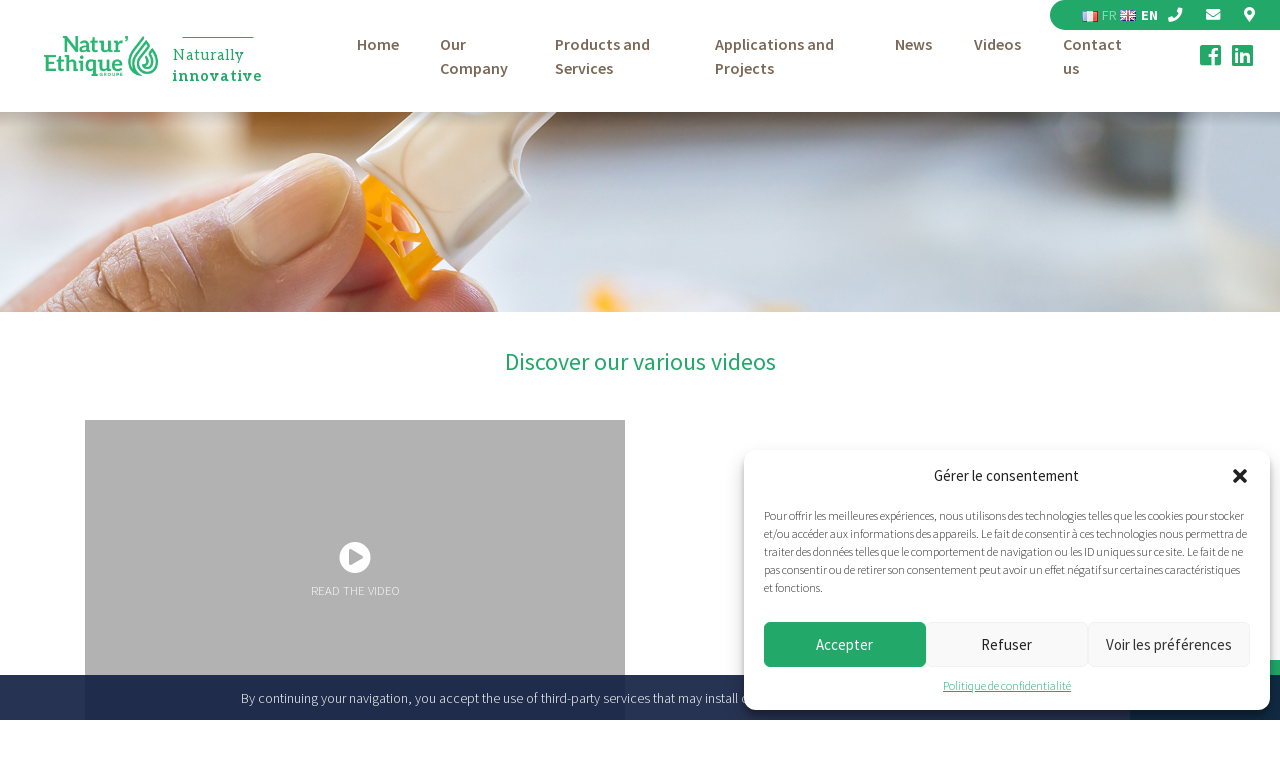

--- FILE ---
content_type: text/html; charset=UTF-8
request_url: https://www.naturethique.com/en/nos_videos/customer-and-veterinarian-testimonial-in-a-charolais-suckler-cattle-farm/
body_size: 23210
content:
<!DOCTYPE html>
<html lang="en-GB" xmlns:fb="http://ogp.me/ns/fb#">
<head>
    <!-- Google Tag Manager -->
    <script>(function(w,d,s,l,i){w[l]=w[l]||[];w[l].push({'gtm.start':
    new Date().getTime(),event:'gtm.js'});var f=d.getElementsByTagName(s)[0],
    j=d.createElement(s),dl=l!='dataLayer'?'&l='+l:'';j.async=true;j.src=
    'https://www.googletagmanager.com/gtm.js?id='+i+dl;f.parentNode.insertBefore(j,f);
    })(window,document,'script','dataLayer','GTM-T3NQ9FD');</script>
    <!-- End Google Tag Manager -->
	<meta charset="UTF-8">
    <meta name="apple-mobile-web-app-capable" content="yes">
    <meta name="viewport" content="width=device-width, initial-scale=1.0, maximum-scale=1.0, user-scalable=no">
    <meta name="HandheldFriendly" content="true">
    <meta name="apple-touch-fullscreen" content="yes">
	<title>Customer and veterinarian testimonial in a Charolais suckler cattle farm - Natur&#039;Ethique</title>

	<!-- IE10 viewport hack for Surface/desktop Windows 8 bug -->
	<link href="https://www.naturethique.com/wp-content/themes/idcomweb/css/ie10-viewport-bug-workaround.css" rel="stylesheet">
	<!--[if lt IE 9]><script src="js/ie8-responsive-file-warning.js"></script><![endif]-->
	<script src="https://www.naturethique.com/wp-content/themes/idcomweb/js/ie-emulation-modes-warning.js"></script>
	<!--[if lt IE 9]>
		<script src="https://oss.maxcdn.com/html5shiv/3.7.2/html5shiv.min.js"></script>
		<script src="https://oss.maxcdn.com/respond/1.4.2/respond.min.js"></script>
	<![endif]-->
    	<meta name='robots' content='index, follow, max-image-preview:large, max-snippet:-1, max-video-preview:-1' />
<link rel="alternate" href="https://www.naturethique.com/nos_videos/temoignage-client-et-veterinaire-en-elevage-allaitant-charolais/" hreflang="fr" />
<link rel="alternate" href="https://www.naturethique.com/en/nos_videos/customer-and-veterinarian-testimonial-in-a-charolais-suckler-cattle-farm/" hreflang="en" />

	<!-- This site is optimized with the Yoast SEO plugin v22.8 - https://yoast.com/wordpress/plugins/seo/ -->
	<link rel="canonical" href="https://www.naturethique.com/en/nos_videos/customer-and-veterinarian-testimonial-in-a-charolais-suckler-cattle-farm/" />
	<meta property="og:locale" content="en_GB" />
	<meta property="og:locale:alternate" content="fr_FR" />
	<meta property="og:type" content="article" />
	<meta property="og:title" content="Customer and veterinarian testimonial in a Charolais suckler cattle farm - Natur&#039;Ethique" />
	<meta property="og:url" content="https://www.naturethique.com/en/nos_videos/customer-and-veterinarian-testimonial-in-a-charolais-suckler-cattle-farm/" />
	<meta property="og:site_name" content="Natur&#039;Ethique" />
	<meta property="article:modified_time" content="2022-05-16T07:49:09+00:00" />
	<meta name="twitter:card" content="summary_large_image" />
	<script type="application/ld+json" class="yoast-schema-graph">{"@context":"https://schema.org","@graph":[{"@type":"WebPage","@id":"https://www.naturethique.com/en/nos_videos/customer-and-veterinarian-testimonial-in-a-charolais-suckler-cattle-farm/","url":"https://www.naturethique.com/en/nos_videos/customer-and-veterinarian-testimonial-in-a-charolais-suckler-cattle-farm/","name":"Customer and veterinarian testimonial in a Charolais suckler cattle farm - Natur&#039;Ethique","isPartOf":{"@id":"https://www.naturethique.com/en/home/#website"},"datePublished":"2022-02-24T09:26:45+00:00","dateModified":"2022-05-16T07:49:09+00:00","breadcrumb":{"@id":"https://www.naturethique.com/en/nos_videos/customer-and-veterinarian-testimonial-in-a-charolais-suckler-cattle-farm/#breadcrumb"},"inLanguage":"en-GB","potentialAction":[{"@type":"ReadAction","target":["https://www.naturethique.com/en/nos_videos/customer-and-veterinarian-testimonial-in-a-charolais-suckler-cattle-farm/"]}]},{"@type":"BreadcrumbList","@id":"https://www.naturethique.com/en/nos_videos/customer-and-veterinarian-testimonial-in-a-charolais-suckler-cattle-farm/#breadcrumb","itemListElement":[{"@type":"ListItem","position":1,"name":"Home","item":"https://www.naturethique.com/en/home/"},{"@type":"ListItem","position":2,"name":"Customer and veterinarian testimonial in a Charolais suckler cattle farm"}]},{"@type":"WebSite","@id":"https://www.naturethique.com/en/home/#website","url":"https://www.naturethique.com/en/home/","name":"Natur&#039;Ethique","description":"l&#039;avenir de votre métier","potentialAction":[{"@type":"SearchAction","target":{"@type":"EntryPoint","urlTemplate":"https://www.naturethique.com/en/home/?s={search_term_string}"},"query-input":"required name=search_term_string"}],"inLanguage":"en-GB"}]}</script>
	<!-- / Yoast SEO plugin. -->


<link rel='dns-prefetch' href='//stackpath.bootstrapcdn.com' />
<link rel='dns-prefetch' href='//cdnjs.cloudflare.com' />
<link rel='dns-prefetch' href='//use.fontawesome.com' />
		<!-- This site uses the Google Analytics by ExactMetrics plugin v7.27.0 - Using Analytics tracking - https://www.exactmetrics.com/ -->
		<!-- Note: ExactMetrics is not currently configured on this site. The site owner needs to authenticate with Google Analytics in the ExactMetrics settings panel. -->
					<!-- No tracking code set -->
				<!-- / Google Analytics by ExactMetrics -->
		<script type="text/javascript">
/* <![CDATA[ */
window._wpemojiSettings = {"baseUrl":"https:\/\/s.w.org\/images\/core\/emoji\/15.0.3\/72x72\/","ext":".png","svgUrl":"https:\/\/s.w.org\/images\/core\/emoji\/15.0.3\/svg\/","svgExt":".svg","source":{"concatemoji":"https:\/\/www.naturethique.com\/wp-includes\/js\/wp-emoji-release.min.js?ver=6.5.7"}};
/*! This file is auto-generated */
!function(i,n){var o,s,e;function c(e){try{var t={supportTests:e,timestamp:(new Date).valueOf()};sessionStorage.setItem(o,JSON.stringify(t))}catch(e){}}function p(e,t,n){e.clearRect(0,0,e.canvas.width,e.canvas.height),e.fillText(t,0,0);var t=new Uint32Array(e.getImageData(0,0,e.canvas.width,e.canvas.height).data),r=(e.clearRect(0,0,e.canvas.width,e.canvas.height),e.fillText(n,0,0),new Uint32Array(e.getImageData(0,0,e.canvas.width,e.canvas.height).data));return t.every(function(e,t){return e===r[t]})}function u(e,t,n){switch(t){case"flag":return n(e,"\ud83c\udff3\ufe0f\u200d\u26a7\ufe0f","\ud83c\udff3\ufe0f\u200b\u26a7\ufe0f")?!1:!n(e,"\ud83c\uddfa\ud83c\uddf3","\ud83c\uddfa\u200b\ud83c\uddf3")&&!n(e,"\ud83c\udff4\udb40\udc67\udb40\udc62\udb40\udc65\udb40\udc6e\udb40\udc67\udb40\udc7f","\ud83c\udff4\u200b\udb40\udc67\u200b\udb40\udc62\u200b\udb40\udc65\u200b\udb40\udc6e\u200b\udb40\udc67\u200b\udb40\udc7f");case"emoji":return!n(e,"\ud83d\udc26\u200d\u2b1b","\ud83d\udc26\u200b\u2b1b")}return!1}function f(e,t,n){var r="undefined"!=typeof WorkerGlobalScope&&self instanceof WorkerGlobalScope?new OffscreenCanvas(300,150):i.createElement("canvas"),a=r.getContext("2d",{willReadFrequently:!0}),o=(a.textBaseline="top",a.font="600 32px Arial",{});return e.forEach(function(e){o[e]=t(a,e,n)}),o}function t(e){var t=i.createElement("script");t.src=e,t.defer=!0,i.head.appendChild(t)}"undefined"!=typeof Promise&&(o="wpEmojiSettingsSupports",s=["flag","emoji"],n.supports={everything:!0,everythingExceptFlag:!0},e=new Promise(function(e){i.addEventListener("DOMContentLoaded",e,{once:!0})}),new Promise(function(t){var n=function(){try{var e=JSON.parse(sessionStorage.getItem(o));if("object"==typeof e&&"number"==typeof e.timestamp&&(new Date).valueOf()<e.timestamp+604800&&"object"==typeof e.supportTests)return e.supportTests}catch(e){}return null}();if(!n){if("undefined"!=typeof Worker&&"undefined"!=typeof OffscreenCanvas&&"undefined"!=typeof URL&&URL.createObjectURL&&"undefined"!=typeof Blob)try{var e="postMessage("+f.toString()+"("+[JSON.stringify(s),u.toString(),p.toString()].join(",")+"));",r=new Blob([e],{type:"text/javascript"}),a=new Worker(URL.createObjectURL(r),{name:"wpTestEmojiSupports"});return void(a.onmessage=function(e){c(n=e.data),a.terminate(),t(n)})}catch(e){}c(n=f(s,u,p))}t(n)}).then(function(e){for(var t in e)n.supports[t]=e[t],n.supports.everything=n.supports.everything&&n.supports[t],"flag"!==t&&(n.supports.everythingExceptFlag=n.supports.everythingExceptFlag&&n.supports[t]);n.supports.everythingExceptFlag=n.supports.everythingExceptFlag&&!n.supports.flag,n.DOMReady=!1,n.readyCallback=function(){n.DOMReady=!0}}).then(function(){return e}).then(function(){var e;n.supports.everything||(n.readyCallback(),(e=n.source||{}).concatemoji?t(e.concatemoji):e.wpemoji&&e.twemoji&&(t(e.twemoji),t(e.wpemoji)))}))}((window,document),window._wpemojiSettings);
/* ]]> */
</script>
<style id='wp-emoji-styles-inline-css' type='text/css'>

	img.wp-smiley, img.emoji {
		display: inline !important;
		border: none !important;
		box-shadow: none !important;
		height: 1em !important;
		width: 1em !important;
		margin: 0 0.07em !important;
		vertical-align: -0.1em !important;
		background: none !important;
		padding: 0 !important;
	}
</style>
<link rel='stylesheet' id='wp-block-library-css' href='https://www.naturethique.com/wp-includes/css/dist/block-library/style.min.css?ver=6.5.7' type='text/css' media='all' />
<style id='classic-theme-styles-inline-css' type='text/css'>
/*! This file is auto-generated */
.wp-block-button__link{color:#fff;background-color:#32373c;border-radius:9999px;box-shadow:none;text-decoration:none;padding:calc(.667em + 2px) calc(1.333em + 2px);font-size:1.125em}.wp-block-file__button{background:#32373c;color:#fff;text-decoration:none}
</style>
<style id='global-styles-inline-css' type='text/css'>
body{--wp--preset--color--black: #000000;--wp--preset--color--cyan-bluish-gray: #abb8c3;--wp--preset--color--white: #ffffff;--wp--preset--color--pale-pink: #f78da7;--wp--preset--color--vivid-red: #cf2e2e;--wp--preset--color--luminous-vivid-orange: #ff6900;--wp--preset--color--luminous-vivid-amber: #fcb900;--wp--preset--color--light-green-cyan: #7bdcb5;--wp--preset--color--vivid-green-cyan: #00d084;--wp--preset--color--pale-cyan-blue: #8ed1fc;--wp--preset--color--vivid-cyan-blue: #0693e3;--wp--preset--color--vivid-purple: #9b51e0;--wp--preset--gradient--vivid-cyan-blue-to-vivid-purple: linear-gradient(135deg,rgba(6,147,227,1) 0%,rgb(155,81,224) 100%);--wp--preset--gradient--light-green-cyan-to-vivid-green-cyan: linear-gradient(135deg,rgb(122,220,180) 0%,rgb(0,208,130) 100%);--wp--preset--gradient--luminous-vivid-amber-to-luminous-vivid-orange: linear-gradient(135deg,rgba(252,185,0,1) 0%,rgba(255,105,0,1) 100%);--wp--preset--gradient--luminous-vivid-orange-to-vivid-red: linear-gradient(135deg,rgba(255,105,0,1) 0%,rgb(207,46,46) 100%);--wp--preset--gradient--very-light-gray-to-cyan-bluish-gray: linear-gradient(135deg,rgb(238,238,238) 0%,rgb(169,184,195) 100%);--wp--preset--gradient--cool-to-warm-spectrum: linear-gradient(135deg,rgb(74,234,220) 0%,rgb(151,120,209) 20%,rgb(207,42,186) 40%,rgb(238,44,130) 60%,rgb(251,105,98) 80%,rgb(254,248,76) 100%);--wp--preset--gradient--blush-light-purple: linear-gradient(135deg,rgb(255,206,236) 0%,rgb(152,150,240) 100%);--wp--preset--gradient--blush-bordeaux: linear-gradient(135deg,rgb(254,205,165) 0%,rgb(254,45,45) 50%,rgb(107,0,62) 100%);--wp--preset--gradient--luminous-dusk: linear-gradient(135deg,rgb(255,203,112) 0%,rgb(199,81,192) 50%,rgb(65,88,208) 100%);--wp--preset--gradient--pale-ocean: linear-gradient(135deg,rgb(255,245,203) 0%,rgb(182,227,212) 50%,rgb(51,167,181) 100%);--wp--preset--gradient--electric-grass: linear-gradient(135deg,rgb(202,248,128) 0%,rgb(113,206,126) 100%);--wp--preset--gradient--midnight: linear-gradient(135deg,rgb(2,3,129) 0%,rgb(40,116,252) 100%);--wp--preset--font-size--small: 13px;--wp--preset--font-size--medium: 20px;--wp--preset--font-size--large: 36px;--wp--preset--font-size--x-large: 42px;--wp--preset--spacing--20: 0.44rem;--wp--preset--spacing--30: 0.67rem;--wp--preset--spacing--40: 1rem;--wp--preset--spacing--50: 1.5rem;--wp--preset--spacing--60: 2.25rem;--wp--preset--spacing--70: 3.38rem;--wp--preset--spacing--80: 5.06rem;--wp--preset--shadow--natural: 6px 6px 9px rgba(0, 0, 0, 0.2);--wp--preset--shadow--deep: 12px 12px 50px rgba(0, 0, 0, 0.4);--wp--preset--shadow--sharp: 6px 6px 0px rgba(0, 0, 0, 0.2);--wp--preset--shadow--outlined: 6px 6px 0px -3px rgba(255, 255, 255, 1), 6px 6px rgba(0, 0, 0, 1);--wp--preset--shadow--crisp: 6px 6px 0px rgba(0, 0, 0, 1);}:where(.is-layout-flex){gap: 0.5em;}:where(.is-layout-grid){gap: 0.5em;}body .is-layout-flex{display: flex;}body .is-layout-flex{flex-wrap: wrap;align-items: center;}body .is-layout-flex > *{margin: 0;}body .is-layout-grid{display: grid;}body .is-layout-grid > *{margin: 0;}:where(.wp-block-columns.is-layout-flex){gap: 2em;}:where(.wp-block-columns.is-layout-grid){gap: 2em;}:where(.wp-block-post-template.is-layout-flex){gap: 1.25em;}:where(.wp-block-post-template.is-layout-grid){gap: 1.25em;}.has-black-color{color: var(--wp--preset--color--black) !important;}.has-cyan-bluish-gray-color{color: var(--wp--preset--color--cyan-bluish-gray) !important;}.has-white-color{color: var(--wp--preset--color--white) !important;}.has-pale-pink-color{color: var(--wp--preset--color--pale-pink) !important;}.has-vivid-red-color{color: var(--wp--preset--color--vivid-red) !important;}.has-luminous-vivid-orange-color{color: var(--wp--preset--color--luminous-vivid-orange) !important;}.has-luminous-vivid-amber-color{color: var(--wp--preset--color--luminous-vivid-amber) !important;}.has-light-green-cyan-color{color: var(--wp--preset--color--light-green-cyan) !important;}.has-vivid-green-cyan-color{color: var(--wp--preset--color--vivid-green-cyan) !important;}.has-pale-cyan-blue-color{color: var(--wp--preset--color--pale-cyan-blue) !important;}.has-vivid-cyan-blue-color{color: var(--wp--preset--color--vivid-cyan-blue) !important;}.has-vivid-purple-color{color: var(--wp--preset--color--vivid-purple) !important;}.has-black-background-color{background-color: var(--wp--preset--color--black) !important;}.has-cyan-bluish-gray-background-color{background-color: var(--wp--preset--color--cyan-bluish-gray) !important;}.has-white-background-color{background-color: var(--wp--preset--color--white) !important;}.has-pale-pink-background-color{background-color: var(--wp--preset--color--pale-pink) !important;}.has-vivid-red-background-color{background-color: var(--wp--preset--color--vivid-red) !important;}.has-luminous-vivid-orange-background-color{background-color: var(--wp--preset--color--luminous-vivid-orange) !important;}.has-luminous-vivid-amber-background-color{background-color: var(--wp--preset--color--luminous-vivid-amber) !important;}.has-light-green-cyan-background-color{background-color: var(--wp--preset--color--light-green-cyan) !important;}.has-vivid-green-cyan-background-color{background-color: var(--wp--preset--color--vivid-green-cyan) !important;}.has-pale-cyan-blue-background-color{background-color: var(--wp--preset--color--pale-cyan-blue) !important;}.has-vivid-cyan-blue-background-color{background-color: var(--wp--preset--color--vivid-cyan-blue) !important;}.has-vivid-purple-background-color{background-color: var(--wp--preset--color--vivid-purple) !important;}.has-black-border-color{border-color: var(--wp--preset--color--black) !important;}.has-cyan-bluish-gray-border-color{border-color: var(--wp--preset--color--cyan-bluish-gray) !important;}.has-white-border-color{border-color: var(--wp--preset--color--white) !important;}.has-pale-pink-border-color{border-color: var(--wp--preset--color--pale-pink) !important;}.has-vivid-red-border-color{border-color: var(--wp--preset--color--vivid-red) !important;}.has-luminous-vivid-orange-border-color{border-color: var(--wp--preset--color--luminous-vivid-orange) !important;}.has-luminous-vivid-amber-border-color{border-color: var(--wp--preset--color--luminous-vivid-amber) !important;}.has-light-green-cyan-border-color{border-color: var(--wp--preset--color--light-green-cyan) !important;}.has-vivid-green-cyan-border-color{border-color: var(--wp--preset--color--vivid-green-cyan) !important;}.has-pale-cyan-blue-border-color{border-color: var(--wp--preset--color--pale-cyan-blue) !important;}.has-vivid-cyan-blue-border-color{border-color: var(--wp--preset--color--vivid-cyan-blue) !important;}.has-vivid-purple-border-color{border-color: var(--wp--preset--color--vivid-purple) !important;}.has-vivid-cyan-blue-to-vivid-purple-gradient-background{background: var(--wp--preset--gradient--vivid-cyan-blue-to-vivid-purple) !important;}.has-light-green-cyan-to-vivid-green-cyan-gradient-background{background: var(--wp--preset--gradient--light-green-cyan-to-vivid-green-cyan) !important;}.has-luminous-vivid-amber-to-luminous-vivid-orange-gradient-background{background: var(--wp--preset--gradient--luminous-vivid-amber-to-luminous-vivid-orange) !important;}.has-luminous-vivid-orange-to-vivid-red-gradient-background{background: var(--wp--preset--gradient--luminous-vivid-orange-to-vivid-red) !important;}.has-very-light-gray-to-cyan-bluish-gray-gradient-background{background: var(--wp--preset--gradient--very-light-gray-to-cyan-bluish-gray) !important;}.has-cool-to-warm-spectrum-gradient-background{background: var(--wp--preset--gradient--cool-to-warm-spectrum) !important;}.has-blush-light-purple-gradient-background{background: var(--wp--preset--gradient--blush-light-purple) !important;}.has-blush-bordeaux-gradient-background{background: var(--wp--preset--gradient--blush-bordeaux) !important;}.has-luminous-dusk-gradient-background{background: var(--wp--preset--gradient--luminous-dusk) !important;}.has-pale-ocean-gradient-background{background: var(--wp--preset--gradient--pale-ocean) !important;}.has-electric-grass-gradient-background{background: var(--wp--preset--gradient--electric-grass) !important;}.has-midnight-gradient-background{background: var(--wp--preset--gradient--midnight) !important;}.has-small-font-size{font-size: var(--wp--preset--font-size--small) !important;}.has-medium-font-size{font-size: var(--wp--preset--font-size--medium) !important;}.has-large-font-size{font-size: var(--wp--preset--font-size--large) !important;}.has-x-large-font-size{font-size: var(--wp--preset--font-size--x-large) !important;}
.wp-block-navigation a:where(:not(.wp-element-button)){color: inherit;}
:where(.wp-block-post-template.is-layout-flex){gap: 1.25em;}:where(.wp-block-post-template.is-layout-grid){gap: 1.25em;}
:where(.wp-block-columns.is-layout-flex){gap: 2em;}:where(.wp-block-columns.is-layout-grid){gap: 2em;}
.wp-block-pullquote{font-size: 1.5em;line-height: 1.6;}
</style>
<link rel='stylesheet' id='spba-animate-css' href='https://www.naturethique.com/wp-content/plugins/so-page-builder-animate/css/animate.min.css?ver=1' type='text/css' media='all' />
<link rel='stylesheet' id='cmplz-general-css' href='https://www.naturethique.com/wp-content/plugins/complianz-gdpr/assets/css/cookieblocker.min.css?ver=1718121513' type='text/css' media='all' />
<link rel='stylesheet' id='bootstrap-css' href='https://stackpath.bootstrapcdn.com/bootstrap/4.1.0/css/bootstrap.min.css?ver=6.5.7' type='text/css' media='all' />
<link rel='stylesheet' id='main-style-css' href='https://www.naturethique.com/wp-content/themes/idcomweb/less/index.php?fichier=style&#038;ver=6.5.7' type='text/css' media='all' />
<link rel='stylesheet' id='fontawesome-css' href='https://use.fontawesome.com/releases/v5.0.10/css/all.css?ver=6.5.7' type='text/css' media='all' />
<link rel='stylesheet' id='animate-css' href='https://cdnjs.cloudflare.com/ajax/libs/animate.css/3.5.2/animate.min.css?ver=6.5.7' type='text/css' media='all' />
<link rel='stylesheet' id='owl-css' href='https://cdnjs.cloudflare.com/ajax/libs/OwlCarousel2/2.3.4/assets/owl.carousel.min.css?ver=6.5.7' type='text/css' media='all' />
<link rel='stylesheet' id='timelinecss-css' href='https://www.naturethique.com/wp-content/themes/idcomweb/css/timeline.css?ver=6.5.7' type='text/css' media='all' />
<script type="text/javascript" src="https://www.naturethique.com/wp-includes/js/jquery/jquery.min.js?ver=3.7.1" id="jquery-core-js"></script>
<script type="text/javascript" src="https://www.naturethique.com/wp-includes/js/jquery/jquery-migrate.min.js?ver=3.4.1" id="jquery-migrate-js"></script>
<link rel="https://api.w.org/" href="https://www.naturethique.com/wp-json/" /><link rel="alternate" type="application/json" href="https://www.naturethique.com/wp-json/wp/v2/nos_videos/937" /><link rel="EditURI" type="application/rsd+xml" title="RSD" href="https://www.naturethique.com/xmlrpc.php?rsd" />
<meta name="generator" content="WordPress 6.5.7" />
<link rel='shortlink' href='https://www.naturethique.com/?p=937' />
<link rel="alternate" type="application/json+oembed" href="https://www.naturethique.com/wp-json/oembed/1.0/embed?url=https%3A%2F%2Fwww.naturethique.com%2Fen%2Fnos_videos%2Fcustomer-and-veterinarian-testimonial-in-a-charolais-suckler-cattle-farm%2F" />
<link rel="alternate" type="text/xml+oembed" href="https://www.naturethique.com/wp-json/oembed/1.0/embed?url=https%3A%2F%2Fwww.naturethique.com%2Fen%2Fnos_videos%2Fcustomer-and-veterinarian-testimonial-in-a-charolais-suckler-cattle-farm%2F&#038;format=xml" />
			<style>.cmplz-hidden {
					display: none !important;
				}</style>	<script>
!function(e){var n;if("function"==typeof define&&define.amd&&(define(e),n=!0),"object"==typeof exports&&(module.exports=e(),n=!0),!n){var t=window.Cookies_idcom,o=window.Cookies_idcom=e();o.noConflict=function(){return window.Cookies_idcom=t,o}}}(function(){function e(){for(var e=0,n={};e<arguments.length;e++){var t=arguments[e];for(var o in t)n[o]=t[o]}return n}return function n(t){function o(n,r,i){if("undefined"!=typeof document){if(arguments.length>1){"number"==typeof(i=e({path:"/"},o.defaults,i)).expires&&(i.expires=new Date(1*new Date+864e5*i.expires)),i.expires=i.expires?i.expires.toUTCString():"";try{var c=JSON.stringify(r);/^[\{\[]/.test(c)&&(r=c)}catch(e){}r=t.write?t.write(r,n):encodeURIComponent(String(r)).replace(/%(23|24|26|2B|3A|3C|3E|3D|2F|3F|40|5B|5D|5E|60|7B|7D|7C)/g,decodeURIComponent),n=encodeURIComponent(String(n)).replace(/%(23|24|26|2B|5E|60|7C)/g,decodeURIComponent).replace(/[\(\)]/g,escape);var f="";for(var a in i)i[a]&&(f+="; "+a,!0!==i[a]&&(f+="="+i[a].split(";")[0]));return document.cookie=n+"="+r+f}for(var u={},s=function(e){return e.replace(/(%[0-9A-Z]{2})+/g,decodeURIComponent)},d=document.cookie?document.cookie.split("; "):[],p=0;p<d.length;p++){var l=d[p].split("="),m=l.slice(1).join("=");this.json||'"'!==m.charAt(0)||(m=m.slice(1,-1));try{var C=s(l[0]);if(m=(t.read||t)(m,C)||s(m),this.json)try{m=JSON.parse(m)}catch(e){}if(u[C]=m,n===C)break}catch(e){}}return n?u[n]:u}}return o.set=o,o.get=function(e){return o.call(o,e)},o.getJSON=function(e){return o.call({json:!0},e)},o.remove=function(n,t){o(n,"",e(t,{expires:-1}))},o.defaults={},o.withConverter=n,o}(function(){})});
		function idcom_setCookie(name,value,days) {
			var expires = "";
			if (days) {
				var date = new Date();
				date.setTime(date.getTime() + (days*24*60*60*1000));
				expires = "; expires=" + date.toUTCString();
			}
			document.cookie = name + "=" + (value || "")  + expires + "; path=/";
			console.log("creation cookie : "+name);
		}
		function idcom_getCookie(name) {
			var nameEQ = name + "=";
			var ca = document.cookie.split(';');
			for(var i=0;i < ca.length;i++) {
				var c = ca[i];
				while (c.charAt(0)==' ') c = c.substring(1,c.length);
				if (c.indexOf(nameEQ) == 0) return c.substring(nameEQ.length,c.length);
			}
			return null;
		}
		function idcom_block_cookies(){
			var c=idcom_getCookie("_idcomCookiesPref").split(",");
			for (i = 0; i < c.length; i++) {
				console.log("Cookie bloqué : "+c[i]);
				Cookies_idcom.remove(c[i], { path: '/' });
			}
		}
		idcom_block_cookies();
		setTimeout(function(){
			idcom_block_cookies();
		},500);
</script>
	</head>
<body class="nos_videos-template-default single single-nos_videos postid-937">
<!-- Google Tag Manager (noscript) -->
<noscript><iframe src="https://www.googletagmanager.com/ns.html?id=GTM-T3NQ9FD"
height="0" width="0" style="display:none;visibility:hidden"></iframe></noscript>
<!-- End Google Tag Manager (noscript) -->
<header>
    <section id="subheader" class="col-12 m-0 p-0 row align-items-center">
       <section class="wrapper col-12 d-flex d-xl-block justify-content-center justify-content-md-end justify-content-xl-center">
            <div class="infos-header row align-items-center justify-content-center justify-content-xl-end">
                <div id="langue">
                    <ul class="langue">
                        	<li class="lang-item lang-item-3 lang-item-fr lang-item-first"><a  lang="fr-FR" hreflang="fr-FR" href="https://www.naturethique.com/nos_videos/temoignage-client-et-veterinaire-en-elevage-allaitant-charolais/"><img src="[data-uri]" alt="" width="16" height="11" style="width: 16px; height: 11px;" /><span style="margin-left:0.3em;">fr</span></a></li>
	<li class="lang-item lang-item-6 lang-item-en current-lang"><a  lang="en-GB" hreflang="en-GB" href="https://www.naturethique.com/en/nos_videos/customer-and-veterinarian-testimonial-in-a-charolais-suckler-cattle-farm/"><img src="[data-uri]" alt="" width="16" height="11" style="width: 16px; height: 11px;" /><span style="margin-left:0.3em;">en</span></a></li>
                    </ul>
                </div>
                <div class="infos-contact">
                    <a class="info-item fas fa-phone" href="tel:+33(0)608582778">
                        <span>+33 (0)6 08 58 27 78</span>
                    </a>
                    <a class="info-item fas fa-envelope" href="mailto:contact@envirolyte.fr">
                        <span>contact@envirolyte.fr</span>
                    </a>
                    <a class="info-item fas fa-map-marker-alt">
                        <span>389 Rue Christian Barnard 01400 CHATILLON-SUR-CHALARONNE</span>
                    </a>
                </div>  
            </div>
        </section>
	</section>

	<div class="container-fluid row p-0 justify-content-md-between justify-content-center align-items-between m-auto wrapper-logo-menu">
		<a href="https://www.naturethique.com/en/home/" class="row col-12 col-xl-3 justify-content-center align-items-center logo-home">
			<img id="logo" class="col-12 col-md-4 col-lg-3 col-xl-6" src="https://www.naturethique.com/wp-content/themes/idcomweb/img/logo.png" class="col-12 col-md-8 col-lg-9 col-xl-6" alt="Natur&#039;Ethique" />
			<span class="slogan">Naturally<br/><strong>innovative</strong></span>
		</a>
		<section id="menu-wrapper" class="row col-12 col-xl-8 mr-0 ml-0 align-items-center justify-content-center justify-content-xl-end">
				<nav class="navbar navbar-expand-md navbar-dark bg-faded">
	   <button class="navbar-toggler" type="button" data-toggle="collapse" data-target="#bs4navbar" aria-controls="bs4navbar" aria-expanded="false" aria-label="Toggle navigation">
		 Menu <span class="navbar-toggler-icon"></span>
	   </button>
	   <div id="bs4navbar" class="collapse navbar-collapse"><ul id="menu-main-menu" class="navbar-nav mr-auto justify-content-around"><li id="menu-item-216" class="menu-item menu-item-type-post_type menu-item-object-page menu-item-home menu-item-216 nav-item"><a href="https://www.naturethique.com/en/home/" class="nav-link">Home</a></li>
<li id="menu-item-215" class="menu-item menu-item-type-post_type menu-item-object-page menu-item-215 nav-item"><a href="https://www.naturethique.com/en/company/" class="nav-link">Our Company</a></li>
<li id="menu-item-325" class="menu-item menu-item-type-post_type menu-item-object-page menu-item-325 nav-item"><a href="https://www.naturethique.com/en/products-and-services/" class="nav-link">Products and Services</a></li>
<li id="menu-item-213" class="menu-item menu-item-type-post_type menu-item-object-page menu-item-213 nav-item"><a href="https://www.naturethique.com/en/applications-and-projects/" class="nav-link">Applications and Projects</a></li>
<li id="menu-item-434" class="menu-item menu-item-type-post_type menu-item-object-page current_page_parent menu-item-434 nav-item"><a href="https://www.naturethique.com/en/news/" class="nav-link">News</a></li>
<li id="menu-item-533" class="menu-item menu-item-type-post_type menu-item-object-page menu-item-533 nav-item"><a href="https://www.naturethique.com/en/videos-2/" class="nav-link">Videos</a></li>
<li id="menu-item-212" class="menu-item menu-item-type-post_type menu-item-object-page menu-item-212 nav-item"><a href="https://www.naturethique.com/en/contact-us/" class="nav-link">Contact us</a></li>
</ul></div>	</nav>
	 
		</section>
		<section id="reseaux-sociaux" class="row col-12 col-xl-1 mr-0 ml-0 align-items-center justify-content-center">
            <a href="https://www.facebook.com/Natur%C3%A9thique-447231412781641/" class="facebook"><i class="fab fa-facebook-square"></i></a>
            <a href="https://www.linkedin.com/company/natur-ethique/about/" class="linkedin"><i class="fab fa-linkedin"></i></a>
		</section>
	</div>
</header>
<main role="main">

<div id="bandeau-top" style="background-image: url(https://www.naturethique.com/wp-content/themes/idcomweb/img/Test-Glucose.jpg)"></div> 
<section id="wrapper-video">
	<div class="container">
        <div class="row">
                <div class="sous-titre w-100 text-center">Discover our various videos</div>
                <div id="video" class="row mr-0 ml-0 w-100">        
                    <div class="media-video col-12 col-md-6">
                        <div class="actus-media-item ">
                            
                            <a class="video d-flex justify-content-center align-items-center flex-column" data-toggle="modal" data-target="#VideoModal" style="background-image:url('http://img.youtube.com/vi/_66MouT_N6U/hqdefault.jpg');">
                                <i class="fas fa-play-circle"></i> 
                                <p>Read the video</p>
                            </a>
                                                    </div>
                        <section class="infos-actus w-100">
                            <h3 class="title">Customer and veterinarian testimonial in a Charolais suckler cattle farm</h3>
                            <div class="desc">
                                <p><span class="VIiyi" lang="en"><span class="JLqJ4b ChMk0b" data-language-for-alternatives="en" data-language-to-translate-into="fr" data-phrase-index="2" data-number-of-phrases="6">The Gaec Dubuis and the Omnivet veterinary practice in the Nièvre testify and explain how the solution to all the health problems of breeding suckler cow mothers in Charolais and sheep came&#8230; through water&#8230;</span> <span class="JLqJ4b ChMk0b" data-language-for-alternatives="en" data-language-to-translate-into="fr" data-phrase-index="3" data-number-of-phrases="6">and thanks to the installation of Natur&#8217;Aqua water treatment machines!</span> <span class="JLqJ4b ChMk0b" data-language-for-alternatives="en" data-language-to-translate-into="fr" data-phrase-index="4" data-number-of-phrases="6">Quickly visible results, a healthy and dry atmosphere, a serenity found over time and the prospect of further improvements thanks to the advice of Natur&#8217;Ethique in animal welfare, management of effluents and reduction of inputs strengthen the partners of this family Gaec</span> <span class="JLqJ4b ChMk0b" data-language-for-alternatives="en" data-language-to-translate-into="fr" data-phrase-index="5" data-number-of-phrases="6">in their feeling of having made a winning choice!</span></span></p>
                            </div>
                        </section>
                    </div>
            </div>
        </div>
    </div>
</section>

<!-- Modal -->
<div class="modal fade" id="VideoModal" tabindex="-1" role="dialog" aria-labelledby="exampleModalCenterTitle" aria-hidden="true">
  <div class="modal-dialog modal-dialog-centered" role="document">
    <div class="modal-content">
      <div class="modal-header">
          <h5>Découvrir la vidéo</h5>
        <button type="button" class="close" data-dismiss="modal" aria-label="Close">
          <span aria-hidden="true">&times;</span>
        </button>
      </div>
      <div class="modal-body">
            <iframe width="640" height="395" src="https://www.youtube.com/embed/_66MouT_N6U" frameborder="0" allow="autoplay; encrypted-media" allowfullscreen>      </iframe>
      </div>
    </div>
  </div>
</div>
<section id="demande-rappel">
    <div id="rappel-title">
        <i class="fas fa-phone-square"></i>
        <span>Contact us</span>
    </div>
             <noscript class="ninja-forms-noscript-message">
	Notice: JavaScript is required for this content.</noscript>
<div id="nf-form-5-cont" class="nf-form-cont" aria-live="polite" aria-labelledby="nf-form-title-5" aria-describedby="nf-form-errors-5" role="form">

    <div class="nf-loading-spinner"></div>

</div>
        <!-- That data is being printed as a workaround to page builders reordering the order of the scripts loaded-->
        <script>var formDisplay=1;var nfForms=nfForms||[];var form=[];form.id='5';form.settings={"objectType":"Form Setting","editActive":true,"title":"Demande de rappel - en","created_at":"2019-02-25 09:00:08","default_label_pos":"above","show_title":"0","clear_complete":"1","hide_complete":"1","logged_in":"0","key":"","conditions":[],"wrapper_class":"","element_class":"","add_submit":"1","not_logged_in_msg":"","sub_limit_number":"","sub_limit_msg":"","calculations":[],"formContentData":[{"order":1,"cells":[{"order":0,"fields":["surname_1558614184550"],"width":"100"}]},{"order":2,"cells":[{"order":0,"fields":["first_name_1558614211319"],"width":"100"}]},{"order":3,"cells":[{"order":0,"fields":["email_address_1558614267953"],"width":"100"}]},{"order":4,"cells":[{"order":0,"fields":["phone_number_1558614282938"],"width":"100"}]},{"order":5,"cells":[{"order":0,"fields":["message"],"width":"100"}]},{"order":6,"cells":[{"order":0,"fields":["send_1551085147881"],"width":"100"}]}],"container_styles_background-color":"","container_styles_border":"","container_styles_border-style":"","container_styles_border-color":"","container_styles_color":"","container_styles_height":"","container_styles_width":"","container_styles_font-size":"","container_styles_margin":"","container_styles_padding":"","container_styles_display":"","container_styles_float":"","container_styles_show_advanced_css":"0","container_styles_advanced":"","title_styles_background-color":"","title_styles_border":"","title_styles_border-style":"","title_styles_border-color":"","title_styles_color":"","title_styles_height":"","title_styles_width":"","title_styles_font-size":"","title_styles_margin":"","title_styles_padding":"","title_styles_display":"","title_styles_float":"","title_styles_show_advanced_css":"0","title_styles_advanced":"","row_styles_background-color":"","row_styles_border":"","row_styles_border-style":"","row_styles_border-color":"","row_styles_color":"","row_styles_height":"","row_styles_width":"","row_styles_font-size":"","row_styles_margin":"","row_styles_padding":"","row_styles_display":"","row_styles_show_advanced_css":"0","row_styles_advanced":"","row-odd_styles_background-color":"","row-odd_styles_border":"","row-odd_styles_border-style":"","row-odd_styles_border-color":"","row-odd_styles_color":"","row-odd_styles_height":"","row-odd_styles_width":"","row-odd_styles_font-size":"","row-odd_styles_margin":"","row-odd_styles_padding":"","row-odd_styles_display":"","row-odd_styles_show_advanced_css":"0","row-odd_styles_advanced":"","success-msg_styles_background-color":"","success-msg_styles_border":"","success-msg_styles_border-style":"","success-msg_styles_border-color":"","success-msg_styles_color":"","success-msg_styles_height":"","success-msg_styles_width":"","success-msg_styles_font-size":"","success-msg_styles_margin":"","success-msg_styles_padding":"","success-msg_styles_display":"","success-msg_styles_show_advanced_css":"0","success-msg_styles_advanced":"","error_msg_styles_background-color":"","error_msg_styles_border":"","error_msg_styles_border-style":"","error_msg_styles_border-color":"","error_msg_styles_color":"","error_msg_styles_height":"","error_msg_styles_width":"","error_msg_styles_font-size":"","error_msg_styles_margin":"","error_msg_styles_padding":"","error_msg_styles_display":"","error_msg_styles_show_advanced_css":"0","error_msg_styles_advanced":"","currency":"","unique_field_error":"A form with this value has already been submitted.","drawerDisabled":false,"allow_public_link":0,"embed_form":"","repeatable_fieldsets":"","ninjaForms":"Ninja Forms","changeEmailErrorMsg":"Please enter a valid email address!","changeDateErrorMsg":"Please enter a valid date!","confirmFieldErrorMsg":"These fields must match!","fieldNumberNumMinError":"Number Min Error","fieldNumberNumMaxError":"Number Max Error","fieldNumberIncrementBy":"Please increment by ","fieldTextareaRTEInsertLink":"Insert Link","fieldTextareaRTEInsertMedia":"Insert Media","fieldTextareaRTESelectAFile":"Select a file","formErrorsCorrectErrors":"Please correct errors before submitting this form.","formHoneypot":"If you are a human seeing this field, please leave it empty.","validateRequiredField":"This is a required field.","honeypotHoneypotError":"Honeypot Error","fileUploadOldCodeFileUploadInProgress":"File Upload in Progress.","fileUploadOldCodeFileUpload":"FILE UPLOAD","currencySymbol":false,"fieldsMarkedRequired":"Fields marked with an <span class=\"ninja-forms-req-symbol\">*<\/span> are required","thousands_sep":",","decimal_point":".","siteLocale":"en_GB","dateFormat":"m\/d\/Y","startOfWeek":"1","of":"of","previousMonth":"Previous Month","nextMonth":"Next Month","months":["January","February","March","April","May","June","July","August","September","October","November","December"],"monthsShort":["Jan","Feb","Mar","Apr","May","Jun","Jul","Aug","Sep","Oct","Nov","Dec"],"weekdays":["Sunday","Monday","Tuesday","Wednesday","Thursday","Friday","Saturday"],"weekdaysShort":["Sun","Mon","Tue","Wed","Thu","Fri","Sat"],"weekdaysMin":["Su","Mo","Tu","We","Th","Fr","Sa"],"recaptchaConsentMissing":"reCaptcha validation couldn&#039;t load.","recaptchaMissingCookie":"reCaptcha v3 validation couldn&#039;t load the cookie needed to submit the form.","recaptchaConsentEvent":"Accept reCaptcha cookies before sending the form.","currency_symbol":"","beforeForm":"","beforeFields":"","afterFields":"","afterForm":""};form.fields=[{"objectType":"Field","objectDomain":"fields","editActive":false,"order":1,"idAttribute":"id","type":"firstname","label":"Surname","key":"surname_1558614184550","label_pos":"hidden","required":"","default":"","placeholder":"Surname","container_class":"","element_class":"","admin_label":"","help_text":"","custom_name_attribute":"fname","personally_identifiable":1,"wrap_styles_show_advanced_css":0,"label_styles_show_advanced_css":0,"element_styles_show_advanced_css":0,"cellcid":"c3437","drawerDisabled":false,"field_label":"Nom","field_key":"firstname_1551084979516","value":"","id":34,"beforeField":"","afterField":"","parentType":"firstname","element_templates":["firstname","input"],"old_classname":"","wrap_template":"wrap"},{"objectType":"Field","objectDomain":"fields","editActive":false,"order":2,"idAttribute":"id","type":"lastname","label":"First name","key":"first_name_1558614211319","label_pos":"hidden","required":"","default":"","placeholder":"First name","container_class":"","element_class":"","admin_label":"","help_text":"","custom_name_attribute":"lname","personally_identifiable":1,"wrap_styles_show_advanced_css":0,"label_styles_show_advanced_css":0,"element_styles_show_advanced_css":0,"cellcid":"c3441","drawerDisabled":false,"field_label":"Pr\u00e9nom","field_key":"lastname_1551084936943","value":"","id":32,"beforeField":"","afterField":"","parentType":"lastname","element_templates":["lastname","input"],"old_classname":"","wrap_template":"wrap"},{"objectType":"Field","objectDomain":"fields","editActive":false,"order":3,"idAttribute":"id","label":"Email address","key":"email_address_1558614267953","type":"email","created_at":"2016-08-24 16:39:20","label_pos":"hidden","required":0,"placeholder":"Email address","default":"","wrapper_class":"","element_class":"","container_class":"","admin_label":"","help_text":"","desc_text":"","wrap_styles_background-color":"","wrap_styles_border":"","wrap_styles_border-style":"","wrap_styles_border-color":"","wrap_styles_color":"","wrap_styles_height":"","wrap_styles_width":"","wrap_styles_font-size":"","wrap_styles_margin":"","wrap_styles_padding":"","wrap_styles_display":"","wrap_styles_float":"","wrap_styles_show_advanced_css":0,"wrap_styles_advanced":"","label_styles_background-color":"","label_styles_border":"","label_styles_border-style":"","label_styles_border-color":"","label_styles_color":"","label_styles_height":"","label_styles_width":"","label_styles_font-size":"","label_styles_margin":"","label_styles_padding":"","label_styles_display":"","label_styles_float":"","label_styles_show_advanced_css":0,"label_styles_advanced":"","element_styles_background-color":"","element_styles_border":"","element_styles_border-style":"","element_styles_border-color":"","element_styles_color":"","element_styles_height":"","element_styles_width":"","element_styles_font-size":"","element_styles_margin":"","element_styles_padding":"","element_styles_display":"","element_styles_float":"","element_styles_show_advanced_css":0,"element_styles_advanced":"","cellcid":"c3444","field_label":"Email","field_key":"email","custom_name_attribute":"email","personally_identifiable":1,"drawerDisabled":false,"value":"","id":29,"beforeField":"","afterField":"","parentType":"email","element_templates":["email","input"],"old_classname":"","wrap_template":"wrap"},{"objectType":"Field","objectDomain":"fields","editActive":false,"order":4,"idAttribute":"id","type":"phone","label":"Phone number","key":"phone_number_1558614282938","label_pos":"hidden","required":"","default":"","placeholder":"Phone number","container_class":"","element_class":"","input_limit":"","input_limit_type":"characters","input_limit_msg":"Caract\u00e8res restants","manual_key":"","admin_label":"","help_text":"","mask":"","custom_mask":"","custom_name_attribute":"phone","personally_identifiable":1,"wrap_styles_show_advanced_css":0,"label_styles_show_advanced_css":0,"element_styles_show_advanced_css":0,"cellcid":"c3447","drawerDisabled":false,"field_label":"T\u00e9l\u00e9phone","field_key":"telephone_1551085042706","value":"","id":33,"beforeField":"","afterField":"","parentType":"textbox","element_templates":["tel","textbox","input"],"old_classname":"","wrap_template":"wrap"},{"objectType":"Field","objectDomain":"fields","editActive":false,"order":5,"idAttribute":"id","label":"Message","key":"message","type":"textarea","created_at":"2016-08-24 16:39:20","label_pos":"hidden","required":0,"placeholder":"Message","default":"","wrapper_class":"","element_class":"","container_class":"","input_limit":"","input_limit_type":"characters","input_limit_msg":"Character(s) left","manual_key":"","disable_input":"","admin_label":"","help_text":"","desc_text":"","disable_browser_autocomplete":"","textarea_rte":"","disable_rte_mobile":"","textarea_media":"","wrap_styles_background-color":"","wrap_styles_border":"","wrap_styles_border-style":"","wrap_styles_border-color":"","wrap_styles_color":"","wrap_styles_height":"","wrap_styles_width":"","wrap_styles_font-size":"","wrap_styles_margin":"","wrap_styles_padding":"","wrap_styles_display":"","wrap_styles_float":"","wrap_styles_show_advanced_css":0,"wrap_styles_advanced":"","label_styles_background-color":"","label_styles_border":"","label_styles_border-style":"","label_styles_border-color":"","label_styles_color":"","label_styles_height":"","label_styles_width":"","label_styles_font-size":"","label_styles_margin":"","label_styles_padding":"","label_styles_display":"","label_styles_float":"","label_styles_show_advanced_css":0,"label_styles_advanced":"","element_styles_background-color":"","element_styles_border":"","element_styles_border-style":"","element_styles_border-color":"","element_styles_color":"","element_styles_height":"","element_styles_width":"","element_styles_font-size":"","element_styles_margin":"","element_styles_padding":"","element_styles_display":"","element_styles_float":"","element_styles_show_advanced_css":0,"element_styles_advanced":"","cellcid":"c3450","field_label":"Message","field_key":"message","drawerDisabled":"","value":"","id":30,"beforeField":"","afterField":"","parentType":"textarea","element_templates":["textarea","input"],"old_classname":"","wrap_template":"wrap"},{"objectType":"Field","objectDomain":"fields","editActive":false,"order":6,"idAttribute":"id","label":"Send","key":"send_1551085147881","type":"submit","created_at":"2016-08-24 16:39:20","processing_label":"Sending....","container_class":"","element_class":"","wrap_styles_background-color":"","wrap_styles_border":"","wrap_styles_border-style":"","wrap_styles_border-color":"","wrap_styles_color":"","wrap_styles_height":"","wrap_styles_width":"","wrap_styles_font-size":"","wrap_styles_margin":"","wrap_styles_padding":"","wrap_styles_display":"","wrap_styles_float":"","wrap_styles_show_advanced_css":0,"wrap_styles_advanced":"","label_styles_background-color":"","label_styles_border":"","label_styles_border-style":"","label_styles_border-color":"","label_styles_color":"","label_styles_height":"","label_styles_width":"","label_styles_font-size":"","label_styles_margin":"","label_styles_padding":"","label_styles_display":"","label_styles_float":"","label_styles_show_advanced_css":0,"label_styles_advanced":"","element_styles_background-color":"","element_styles_border":"","element_styles_border-style":"","element_styles_border-color":"","element_styles_color":"","element_styles_height":"","element_styles_width":"","element_styles_font-size":"","element_styles_margin":"","element_styles_padding":"","element_styles_display":"","element_styles_float":"","element_styles_show_advanced_css":0,"element_styles_advanced":"","submit_element_hover_styles_background-color":"","submit_element_hover_styles_border":"","submit_element_hover_styles_border-style":"","submit_element_hover_styles_border-color":"","submit_element_hover_styles_color":"","submit_element_hover_styles_height":"","submit_element_hover_styles_width":"","submit_element_hover_styles_font-size":"","submit_element_hover_styles_margin":"","submit_element_hover_styles_padding":"","submit_element_hover_styles_display":"","submit_element_hover_styles_float":"","submit_element_hover_styles_show_advanced_css":0,"submit_element_hover_styles_advanced":"","cellcid":"c3453","field_label":"Envoyer","field_key":"envoyer_1551084957587","drawerDisabled":false,"id":31,"beforeField":"","afterField":"","value":"","label_pos":"above","parentType":"textbox","element_templates":["submit","button","input"],"old_classname":"","wrap_template":"wrap-no-label"}];nfForms.push(form);</script>
                <script id="nf-tmpl-cell" type="text/template">
            <nf-fields></nf-fields>
        </script>

        <script id="nf-tmpl-row" type="text/template">
            <nf-cells></nf-cells>
        </script>

            </section>
</main>
<footer>
    <section class="foot-wrapper">
        <div class="container-fluid">
           <div class="row justify-content-center align-items-center">
            <div class="row col-12 col-xl-6 mr-0 ml-0 justify-content-center align-items-center left-foot">
                <div class="logo-footer col-12 col-xl-6 text-center text-xl-right">
                    <img src="https://www.naturethique.com/wp-content/themes/idcomweb/img/logo-white.png" />
                </div>
                <div class="contact col-12 col-xl-6">
                    <section class="customer-infos row mr-0 ml-0">	
                        <address class="info-wrapper adresse row align-items-center col-12 col-md-6">
                            <span>389 Rue Christian Barnard<br/>01400 CHATILLON-SUR-CHALARONNE</span>
                        </address>
                        <div class="info-wrapper telephone row col-12 col-md-6 flex-column align-items-center justify-content-center">
                            <a href="tel:+33(0)608582778">Tel: +33 (0)6 08 58 27 78</a>
                        </div>
                    </section>
                </div>
            </div>
            <div id="subfooter" class="text-xl-left text-center col-12 col-xl-6 right-foot">
                <p id="mentions-legales">
                    <span id="idcom"><a href="http://www.idcomcrea.fr" target="_blank"><img src="https://www.naturethique.com/wp-content/themes/idcomweb/agence/logo-IDCOM.png" width="50" height="50" alt="Création site internet : idcomcrea" /> Création Site internet : www.idcom-web.fr</a> <a id="idcom-link" href="http://www.idcomcrea.fr" target="_blank"></a> <span class="separator" style="color:#25aead">|</span> Copyright &copy; 2018 <span class="separator" style="color:#25aead">|</span><a href="https://www.naturethique.com/mentions/"> Mentions Légales</a>  <span class="separator" style="color:#25aead">|</span><a href="https://www.naturethique.com/politique-de-confidentialite/"> Confidentialité</a></span>
                </p>
            </div>
          </div>
    </section>
</footer>
<!-- IE10 viewport hack for Surface/desktop Windows 8 bug -->
<script src="https://www.naturethique.com/wp-content/themes/idcomweb/js/ie10-viewport-bug-workaround.js"></script>
<!-- Global site tag (gtag.js) - Google Analytics -->
<script async src="https://www.googletagmanager.com/gtag/js?id=UA-121227391-22"></script>

	<script>
	jQuery(document).ready(function($){
		'use strict';
		if ( 'function' === typeof WOW ) {
			new WOW().init();
		}
	});
	</script>
	
<!-- Consent Management powered by Complianz | GDPR/CCPA Cookie Consent https://wordpress.org/plugins/complianz-gdpr -->
<div id="cmplz-cookiebanner-container"><div class="cmplz-cookiebanner cmplz-hidden banner-1 banniere-a optin cmplz-bottom-right cmplz-categories-type-view-preferences" aria-modal="true" data-nosnippet="true" role="dialog" aria-live="polite" aria-labelledby="cmplz-header-1-optin" aria-describedby="cmplz-message-1-optin">
	<div class="cmplz-header">
		<div class="cmplz-logo"></div>
		<div class="cmplz-title" id="cmplz-header-1-optin">Gérer le consentement</div>
		<div class="cmplz-close" tabindex="0" role="button" aria-label="Close dialogue">
			<svg aria-hidden="true" focusable="false" data-prefix="fas" data-icon="times" class="svg-inline--fa fa-times fa-w-11" role="img" xmlns="http://www.w3.org/2000/svg" viewBox="0 0 352 512"><path fill="currentColor" d="M242.72 256l100.07-100.07c12.28-12.28 12.28-32.19 0-44.48l-22.24-22.24c-12.28-12.28-32.19-12.28-44.48 0L176 189.28 75.93 89.21c-12.28-12.28-32.19-12.28-44.48 0L9.21 111.45c-12.28 12.28-12.28 32.19 0 44.48L109.28 256 9.21 356.07c-12.28 12.28-12.28 32.19 0 44.48l22.24 22.24c12.28 12.28 32.2 12.28 44.48 0L176 322.72l100.07 100.07c12.28 12.28 32.2 12.28 44.48 0l22.24-22.24c12.28-12.28 12.28-32.19 0-44.48L242.72 256z"></path></svg>
		</div>
	</div>

	<div class="cmplz-divider cmplz-divider-header"></div>
	<div class="cmplz-body">
		<div class="cmplz-message" id="cmplz-message-1-optin">Pour offrir les meilleures expériences, nous utilisons des technologies telles que les cookies pour stocker et/ou accéder aux informations des appareils. Le fait de consentir à ces technologies nous permettra de traiter des données telles que le comportement de navigation ou les ID uniques sur ce site. Le fait de ne pas consentir ou de retirer son consentement peut avoir un effet négatif sur certaines caractéristiques et fonctions.</div>
		<!-- categories start -->
		<div class="cmplz-categories">
			<details class="cmplz-category cmplz-functional" >
				<summary>
						<span class="cmplz-category-header">
							<span class="cmplz-category-title">Fonctionnel</span>
							<span class='cmplz-always-active'>
								<span class="cmplz-banner-checkbox">
									<input type="checkbox"
										   id="cmplz-functional-optin"
										   data-category="cmplz_functional"
										   class="cmplz-consent-checkbox cmplz-functional"
										   size="40"
										   value="1"/>
									<label class="cmplz-label" for="cmplz-functional-optin" tabindex="0"><span class="screen-reader-text">Fonctionnel</span></label>
								</span>
								Always active							</span>
							<span class="cmplz-icon cmplz-open">
								<svg xmlns="http://www.w3.org/2000/svg" viewBox="0 0 448 512"  height="18" ><path d="M224 416c-8.188 0-16.38-3.125-22.62-9.375l-192-192c-12.5-12.5-12.5-32.75 0-45.25s32.75-12.5 45.25 0L224 338.8l169.4-169.4c12.5-12.5 32.75-12.5 45.25 0s12.5 32.75 0 45.25l-192 192C240.4 412.9 232.2 416 224 416z"/></svg>
							</span>
						</span>
				</summary>
				<div class="cmplz-description">
					<span class="cmplz-description-functional">L’accès ou le stockage technique est strictement nécessaire dans la finalité d’intérêt légitime de permettre l’utilisation d’un service spécifique explicitement demandé par l’abonné ou l’utilisateur, ou dans le seul but d’effectuer la transmission d’une communication sur un réseau de communications électroniques.</span>
				</div>
			</details>

			<details class="cmplz-category cmplz-preferences" >
				<summary>
						<span class="cmplz-category-header">
							<span class="cmplz-category-title">Préférences</span>
							<span class="cmplz-banner-checkbox">
								<input type="checkbox"
									   id="cmplz-preferences-optin"
									   data-category="cmplz_preferences"
									   class="cmplz-consent-checkbox cmplz-preferences"
									   size="40"
									   value="1"/>
								<label class="cmplz-label" for="cmplz-preferences-optin" tabindex="0"><span class="screen-reader-text">Préférences</span></label>
							</span>
							<span class="cmplz-icon cmplz-open">
								<svg xmlns="http://www.w3.org/2000/svg" viewBox="0 0 448 512"  height="18" ><path d="M224 416c-8.188 0-16.38-3.125-22.62-9.375l-192-192c-12.5-12.5-12.5-32.75 0-45.25s32.75-12.5 45.25 0L224 338.8l169.4-169.4c12.5-12.5 32.75-12.5 45.25 0s12.5 32.75 0 45.25l-192 192C240.4 412.9 232.2 416 224 416z"/></svg>
							</span>
						</span>
				</summary>
				<div class="cmplz-description">
					<span class="cmplz-description-preferences">L’accès ou le stockage technique est nécessaire dans la finalité d’intérêt légitime de stocker des préférences qui ne sont pas demandées par l’abonné ou l’internaute.</span>
				</div>
			</details>

			<details class="cmplz-category cmplz-statistics" >
				<summary>
						<span class="cmplz-category-header">
							<span class="cmplz-category-title">Statistiques</span>
							<span class="cmplz-banner-checkbox">
								<input type="checkbox"
									   id="cmplz-statistics-optin"
									   data-category="cmplz_statistics"
									   class="cmplz-consent-checkbox cmplz-statistics"
									   size="40"
									   value="1"/>
								<label class="cmplz-label" for="cmplz-statistics-optin" tabindex="0"><span class="screen-reader-text">Statistiques</span></label>
							</span>
							<span class="cmplz-icon cmplz-open">
								<svg xmlns="http://www.w3.org/2000/svg" viewBox="0 0 448 512"  height="18" ><path d="M224 416c-8.188 0-16.38-3.125-22.62-9.375l-192-192c-12.5-12.5-12.5-32.75 0-45.25s32.75-12.5 45.25 0L224 338.8l169.4-169.4c12.5-12.5 32.75-12.5 45.25 0s12.5 32.75 0 45.25l-192 192C240.4 412.9 232.2 416 224 416z"/></svg>
							</span>
						</span>
				</summary>
				<div class="cmplz-description">
					<span class="cmplz-description-statistics">Le stockage ou l’accès technique qui est utilisé exclusivement à des fins statistiques.</span>
					<span class="cmplz-description-statistics-anonymous">Le stockage ou l’accès technique qui est utilisé exclusivement dans des finalités statistiques anonymes. En l’absence d’une assignation à comparaître, d’une conformité volontaire de la part de votre fournisseur d’accès à internet ou d’enregistrements supplémentaires provenant d’une tierce partie, les informations stockées ou extraites à cette seule fin ne peuvent généralement pas être utilisées pour vous identifier.</span>
				</div>
			</details>
			<details class="cmplz-category cmplz-marketing" >
				<summary>
						<span class="cmplz-category-header">
							<span class="cmplz-category-title">Marketing</span>
							<span class="cmplz-banner-checkbox">
								<input type="checkbox"
									   id="cmplz-marketing-optin"
									   data-category="cmplz_marketing"
									   class="cmplz-consent-checkbox cmplz-marketing"
									   size="40"
									   value="1"/>
								<label class="cmplz-label" for="cmplz-marketing-optin" tabindex="0"><span class="screen-reader-text">Marketing</span></label>
							</span>
							<span class="cmplz-icon cmplz-open">
								<svg xmlns="http://www.w3.org/2000/svg" viewBox="0 0 448 512"  height="18" ><path d="M224 416c-8.188 0-16.38-3.125-22.62-9.375l-192-192c-12.5-12.5-12.5-32.75 0-45.25s32.75-12.5 45.25 0L224 338.8l169.4-169.4c12.5-12.5 32.75-12.5 45.25 0s12.5 32.75 0 45.25l-192 192C240.4 412.9 232.2 416 224 416z"/></svg>
							</span>
						</span>
				</summary>
				<div class="cmplz-description">
					<span class="cmplz-description-marketing">L’accès ou le stockage technique est nécessaire pour créer des profils d’internautes afin d’envoyer des publicités, ou pour suivre l’utilisateur sur un site web ou sur plusieurs sites web ayant des finalités marketing similaires.</span>
				</div>
			</details>
		</div><!-- categories end -->
			</div>

	<div class="cmplz-links cmplz-information">
		<a class="cmplz-link cmplz-manage-options cookie-statement" href="#" data-relative_url="#cmplz-manage-consent-container">Manage options</a>
		<a class="cmplz-link cmplz-manage-third-parties cookie-statement" href="#" data-relative_url="#cmplz-cookies-overview">Manage services</a>
		<a class="cmplz-link cmplz-manage-vendors tcf cookie-statement" href="#" data-relative_url="#cmplz-tcf-wrapper">Manage {vendor_count} vendors</a>
		<a class="cmplz-link cmplz-external cmplz-read-more-purposes tcf" target="_blank" rel="noopener noreferrer nofollow" href="https://cookiedatabase.org/tcf/purposes/">Read more about these purposes</a>
			</div>

	<div class="cmplz-divider cmplz-footer"></div>

	<div class="cmplz-buttons">
		<button class="cmplz-btn cmplz-accept">Accepter</button>
		<button class="cmplz-btn cmplz-deny">Refuser</button>
		<button class="cmplz-btn cmplz-view-preferences">Voir les préférences</button>
		<button class="cmplz-btn cmplz-save-preferences">Enregistrer les préférences</button>
		<a class="cmplz-btn cmplz-manage-options tcf cookie-statement" href="#" data-relative_url="#cmplz-manage-consent-container">Voir les préférences</a>
			</div>

	<div class="cmplz-links cmplz-documents">
		<a class="cmplz-link cookie-statement" href="#" data-relative_url="">{title}</a>
		<a class="cmplz-link privacy-statement" href="#" data-relative_url="">{title}</a>
		<a class="cmplz-link impressum" href="#" data-relative_url="">{title}</a>
			</div>

</div>
</div>
					<div id="cmplz-manage-consent" data-nosnippet="true"><button class="cmplz-btn cmplz-hidden cmplz-manage-consent manage-consent-1">Gérer le consentement</button>

</div><link rel='stylesheet' id='dashicons-css' href='https://www.naturethique.com/wp-includes/css/dashicons.min.css?ver=6.5.7' type='text/css' media='all' />
<link rel='stylesheet' id='nf-display-css' href='https://www.naturethique.com/wp-content/plugins/ninja-forms/assets/css/display-structure.css?ver=6.5.7' type='text/css' media='all' />
<link rel='stylesheet' id='nf-layout-front-end-css' href='https://www.naturethique.com/wp-content/plugins/ninja-forms-style/layouts/assets/css/display-structure.css?ver=3.0.25' type='text/css' media='all' />
<script type="text/javascript" src="https://www.naturethique.com/wp-content/plugins/so-page-builder-animate/js/wow.min.js?ver=1" id="spba-wow-js"></script>
<script type="text/javascript" src="https://stackpath.bootstrapcdn.com/bootstrap/4.1.0/js/bootstrap.min.js?ver=3.3.1" id="bootstrap-js-js"></script>
<script type="text/javascript" src="https://www.naturethique.com/wp-content/themes/idcomweb/js/functions.js?ver=1.1" id="script-js"></script>
<script type="text/javascript" src="https://www.naturethique.com/wp-content/themes/idcomweb/js/main.js?ver=1.1" id="main-script-js"></script>
<script type="text/javascript" src="https://cdnjs.cloudflare.com/ajax/libs/mixitup/3.3.0/mixitup.min.js?ver=3.3.0" id="mixitup-js"></script>
<script type="text/javascript" src="https://cdnjs.cloudflare.com/ajax/libs/Hyphenator/5.3.0/Hyphenator.min.js?ver=5.3.0" id="hyphenator-js"></script>
<script type="text/javascript" src="https://cdnjs.cloudflare.com/ajax/libs/wow/1.1.2/wow.min.js?ver=3.5.2" id="wow-js"></script>
<script type="text/javascript" src="https://cdnjs.cloudflare.com/ajax/libs/OwlCarousel2/2.3.4/owl.carousel.min.js?ver=2.3.4" id="owl-js"></script>
<script type="text/javascript" src="https://www.naturethique.com/wp-content/themes/idcomweb/js/modernizr.js?ver=1.1" id="modernizr-js"></script>
<script type="text/javascript" src="https://www.naturethique.com/wp-content/themes/idcomweb/js/timeline.js?ver=1.1" id="timeline-js"></script>
<script type="text/javascript" src="https://www.naturethique.com/wp-content/themes/idcomweb/js/mixitup-multifilter.min.js?ver=1.1" id="mixitup-multi-js"></script>
<script type="text/javascript" src="https://www.naturethique.com/wp-content/themes/idcomweb/js/owl.carousel2.thumbs.min.js?ver=1.1" id="thumb-js"></script>
<script type="text/javascript" id="wpfront-scroll-top-js-extra">
/* <![CDATA[ */
var wpfront_scroll_top_data = {"data":{"css":"#wpfront-scroll-top-container{display:none;position:fixed;cursor:pointer;z-index:9999;opacity:0}#wpfront-scroll-top-container div.text-holder{padding:3px 10px;border-radius:3px;-webkit-border-radius:3px;-webkit-box-shadow:4px 4px 5px 0 rgba(50,50,50,.5);-moz-box-shadow:4px 4px 5px 0 rgba(50,50,50,.5);box-shadow:4px 4px 5px 0 rgba(50,50,50,.5)}#wpfront-scroll-top-container a{outline-style:none;box-shadow:none;text-decoration:none}            @media screen and (max-device-width: 640px) {\n                #wpfront-scroll-top-container {\n                    visibility: hidden;\n                }\n            }\n            #wpfront-scroll-top-container {right: 20px;bottom: 20px;}        #wpfront-scroll-top-container img {\n            width: auto;\n            height: auto;\n        }\n        ","html":"<div id=\"wpfront-scroll-top-container\"><img src=\"https:\/\/www.naturethique.com\/wp-content\/plugins\/wpfront-scroll-top\/images\/icons\/1.png\" alt=\"\" title=\"\" \/><\/div>","data":{"hide_iframe":false,"button_fade_duration":200,"auto_hide":false,"auto_hide_after":2,"scroll_offset":100,"button_opacity":0.8,"button_action":"top","button_action_element_selector":"","button_action_container_selector":"html, body","button_action_element_offset":"0","scroll_duration":400}}};
/* ]]> */
</script>
<script type="text/javascript" src="https://www.naturethique.com/wp-content/plugins/wpfront-scroll-top/js/wpfront-scroll-top.min.js?ver=2.2.10081" id="wpfront-scroll-top-js"></script>
<script type="text/javascript" id="cmplz-cookiebanner-js-extra">
/* <![CDATA[ */
var complianz = {"prefix":"cmplz_","user_banner_id":"1","set_cookies":[],"block_ajax_content":"","banner_version":"17","version":"7.1.0","store_consent":"","do_not_track_enabled":"","consenttype":"optin","region":"eu","geoip":"","dismiss_timeout":"","disable_cookiebanner":"","soft_cookiewall":"","dismiss_on_scroll":"","cookie_expiry":"365","url":"https:\/\/www.naturethique.com\/wp-json\/complianz\/v1\/","locale":"lang=en&locale=en_GB","set_cookies_on_root":"","cookie_domain":"","current_policy_id":"22","cookie_path":"\/","categories":{"statistics":"statistics","marketing":"marketing"},"tcf_active":"","placeholdertext":"Click to accept {category} cookies and enable this content","css_file":"https:\/\/www.naturethique.com\/wp-content\/uploads\/complianz\/css\/banner-{banner_id}-{type}.css?v=17","page_links":{"eu":{"cookie-statement":{"title":"","url":"https:\/\/www.naturethique.com\/en\/home\/"},"privacy-statement":{"title":"Politique de confidentialit\u00e9","url":"https:\/\/www.naturethique.com\/politique-de-confidentialite\/"}}},"tm_categories":"","forceEnableStats":"","preview":"","clean_cookies":"","aria_label":"Click to accept {category} cookies and enable this content"};
/* ]]> */
</script>
<script defer type="text/javascript" src="https://www.naturethique.com/wp-content/plugins/complianz-gdpr/cookiebanner/js/complianz.min.js?ver=1718121514" id="cmplz-cookiebanner-js"></script>
<script type="text/javascript" src="https://www.naturethique.com/wp-includes/js/underscore.min.js?ver=1.13.4" id="underscore-js"></script>
<script type="text/javascript" src="https://www.naturethique.com/wp-includes/js/backbone.min.js?ver=1.5.0" id="backbone-js"></script>
<script type="text/javascript" src="https://www.naturethique.com/wp-content/plugins/ninja-forms/assets/js/min/front-end-deps.js?ver=3.8.25.1" id="nf-front-end-deps-js"></script>
<script type="text/javascript" id="nf-front-end-js-extra">
/* <![CDATA[ */
var nfi18n = {"ninjaForms":"Ninja Forms","changeEmailErrorMsg":"Please enter a valid email address!","changeDateErrorMsg":"Please enter a valid date!","confirmFieldErrorMsg":"These fields must match!","fieldNumberNumMinError":"Number Min Error","fieldNumberNumMaxError":"Number Max Error","fieldNumberIncrementBy":"Please increment by ","fieldTextareaRTEInsertLink":"Insert Link","fieldTextareaRTEInsertMedia":"Insert Media","fieldTextareaRTESelectAFile":"Select a file","formErrorsCorrectErrors":"Please correct errors before submitting this form.","formHoneypot":"If you are a human seeing this field, please leave it empty.","validateRequiredField":"This is a required field.","honeypotHoneypotError":"Honeypot Error","fileUploadOldCodeFileUploadInProgress":"File Upload in Progress.","fileUploadOldCodeFileUpload":"FILE UPLOAD","currencySymbol":"","fieldsMarkedRequired":"Fields marked with an <span class=\"ninja-forms-req-symbol\">*<\/span> are required","thousands_sep":",","decimal_point":".","siteLocale":"en_GB","dateFormat":"m\/d\/Y","startOfWeek":"1","of":"of","previousMonth":"Previous Month","nextMonth":"Next Month","months":["January","February","March","April","May","June","July","August","September","October","November","December"],"monthsShort":["Jan","Feb","Mar","Apr","May","Jun","Jul","Aug","Sep","Oct","Nov","Dec"],"weekdays":["Sunday","Monday","Tuesday","Wednesday","Thursday","Friday","Saturday"],"weekdaysShort":["Sun","Mon","Tue","Wed","Thu","Fri","Sat"],"weekdaysMin":["Su","Mo","Tu","We","Th","Fr","Sa"],"recaptchaConsentMissing":"reCaptcha validation couldn't load.","recaptchaMissingCookie":"reCaptcha v3 validation couldn't load the cookie needed to submit the form.","recaptchaConsentEvent":"Accept reCaptcha cookies before sending the form."};
var nfFrontEnd = {"adminAjax":"https:\/\/www.naturethique.com\/wp-admin\/admin-ajax.php","ajaxNonce":"fd5f322333","requireBaseUrl":"https:\/\/www.naturethique.com\/wp-content\/plugins\/ninja-forms\/assets\/js\/","use_merge_tags":{"user":{"address":"address","textbox":"textbox","button":"button","checkbox":"checkbox","city":"city","confirm":"confirm","date":"date","email":"email","firstname":"firstname","html":"html","hidden":"hidden","lastname":"lastname","listcheckbox":"listcheckbox","listcountry":"listcountry","listimage":"listimage","listmultiselect":"listmultiselect","listradio":"listradio","listselect":"listselect","liststate":"liststate","note":"note","number":"number","password":"password","passwordconfirm":"passwordconfirm","product":"product","quantity":"quantity","recaptcha":"recaptcha","recaptcha_v3":"recaptcha_v3","repeater":"repeater","shipping":"shipping","spam":"spam","starrating":"starrating","submit":"submit","terms":"terms","textarea":"textarea","total":"total","unknown":"unknown","zip":"zip","hr":"hr","file_upload":"file_upload"},"post":{"address":"address","textbox":"textbox","button":"button","checkbox":"checkbox","city":"city","confirm":"confirm","date":"date","email":"email","firstname":"firstname","html":"html","hidden":"hidden","lastname":"lastname","listcheckbox":"listcheckbox","listcountry":"listcountry","listimage":"listimage","listmultiselect":"listmultiselect","listradio":"listradio","listselect":"listselect","liststate":"liststate","note":"note","number":"number","password":"password","passwordconfirm":"passwordconfirm","product":"product","quantity":"quantity","recaptcha":"recaptcha","recaptcha_v3":"recaptcha_v3","repeater":"repeater","shipping":"shipping","spam":"spam","starrating":"starrating","submit":"submit","terms":"terms","textarea":"textarea","total":"total","unknown":"unknown","zip":"zip","hr":"hr","file_upload":"file_upload"},"system":{"address":"address","textbox":"textbox","button":"button","checkbox":"checkbox","city":"city","confirm":"confirm","date":"date","email":"email","firstname":"firstname","html":"html","hidden":"hidden","lastname":"lastname","listcheckbox":"listcheckbox","listcountry":"listcountry","listimage":"listimage","listmultiselect":"listmultiselect","listradio":"listradio","listselect":"listselect","liststate":"liststate","note":"note","number":"number","password":"password","passwordconfirm":"passwordconfirm","product":"product","quantity":"quantity","recaptcha":"recaptcha","recaptcha_v3":"recaptcha_v3","repeater":"repeater","shipping":"shipping","spam":"spam","starrating":"starrating","submit":"submit","terms":"terms","textarea":"textarea","total":"total","unknown":"unknown","zip":"zip","hr":"hr","file_upload":"file_upload"},"fields":{"address":"address","textbox":"textbox","button":"button","checkbox":"checkbox","city":"city","confirm":"confirm","date":"date","email":"email","firstname":"firstname","html":"html","hidden":"hidden","lastname":"lastname","listcheckbox":"listcheckbox","listcountry":"listcountry","listimage":"listimage","listmultiselect":"listmultiselect","listradio":"listradio","listselect":"listselect","liststate":"liststate","note":"note","number":"number","password":"password","passwordconfirm":"passwordconfirm","product":"product","quantity":"quantity","recaptcha":"recaptcha","recaptcha_v3":"recaptcha_v3","repeater":"repeater","shipping":"shipping","spam":"spam","starrating":"starrating","submit":"submit","terms":"terms","textarea":"textarea","total":"total","unknown":"unknown","zip":"zip","hr":"hr","file_upload":"file_upload"},"calculations":{"html":"html","hidden":"hidden","note":"note","unknown":"unknown"}},"opinionated_styles":"","filter_esc_status":"false","nf_consent_status_response":[]};
var nfInlineVars = [];
/* ]]> */
</script>
<script type="text/javascript" src="https://www.naturethique.com/wp-content/plugins/ninja-forms/assets/js/min/front-end.js?ver=3.8.25.1" id="nf-front-end-js"></script>
<script type="text/javascript" src="https://www.naturethique.com/wp-content/plugins/ninja-forms-style/layouts/assets/js/min/front-end.js?ver=3.0.25" id="nf-layout-front-end-js"></script>
<div id="grdp_barre_maxi"><p class="container" style="text-align:center">By continuing your navigation, you accept the use of third-party services that may install cookies. <a href="https://www.naturethique.com/en/nos_videos/customer-and-veterinarian-testimonial-in-a-charolais-suckler-cattle-farm/">Confidentiality</a> - <a href="#idcom_cookies" data-toggle="modal" data-target="#idcom_cookies">Manage cookies</a>  <a href="#mini_cookie" onclick="switch_to_mini();return false;"><span class="close">[fermer]</span></a></p></div><div id="grdp_barre_mini"><a href="#idcom_cookies" data-toggle="modal" data-target="#idcom_cookies">Manage cookies</a></div>	<div class="modal" tabindex="-1" role="dialog" id="idcom_cookies">
	  <div class="modal-dialog modal-lg" role="document">
		<div class="modal-content">
		  <div class="modal-header">
			<h5 class="modal-title">Cookies policy</h5>
			<button type="button" class="close" data-dismiss="modal" aria-label="Close">
			  <span aria-hidden="true">&times;</span>
			</button>
		  </div>
		  <div class="modal-body">
		  <div id="accordion" class="panel-group">
			 <div class="panel panel-default">
			 	<div class="panel-heading">
				  <h5 class="panel-title">
					<button class="btn btn-link" data-toggle="collapse" data-parent="#accordion" href="#cookie1">
					  Use of cookies					</button>
				  </h5>
				</div>
				<div id="cookie1" class="panel-collapse collapse in">
					<div class="panel-body">
						<p>This website use cookies<br />
				Cookies allow us to personalize content and ads, offer social media features and analyze our traffic. We also share information about the use of our site with our social media, advertising and analytics partners, who may combine these with other information you have provided or collected at your use of their services. You consent to our cookies if you continue to use our website. </ P> <p> In order to record your preferences regarding the use of cookies on this site, cookies named "_idcomCookiesPref" "_idcomCookiesPrefInit" "_idcomCookiesPrefBar" will be created. </ p></p>
					</div>
				</div>
	  		</div>
			<div class="panel panel-default">
			<div class="panel-heading">
				  <h5 class="panel-title">
					<button class="btn btn-link collapsed" data-toggle="collapse" data-parent="#accordion" href="#cookie3">
					  Explanation of cookies					</button>
				  </h5>
				</div>

				<div id="cookie3" class="panel-collapse collapse">
				  <div class="panel-body">
					<p>Les cookies sont des petits fichiers textes qui peuvent être utilisés par les sites Web pour rendre l'expérience utilisateur plus efficace.</p>
					<p>La loi stipule que nous ne pouvons stocker des cookies sur votre appareil que s’ils sont strictement nécessaires au fonctionnement de ce site. Pour tous les autres types de cookies, nous avons besoin de votre permission.</p>
					<p>Ce site utilise différents types de cookies. Certains cookies sont placés par les services tiers qui apparaissent sur nos pages.</p>					</div>
				</div>
			  </div>
		 <div class="panel panel-default">
				  <div class="panel-heading">
					  <h5 class="panel-title">
						<button class="btn btn-link collapsed" data-toggle="collapse" data-parent="#accordion" href="#cookie2">
						   List of cookies						</button>
					  </h5>
					</div>

					<div id="cookie2" class="panel-collapse collapse">
					  <div class="panel-body">
					  <ul id="idcom_list_cookies">
					  	
					  </ul>
					  </div>
					</div>
				  </div>
			  </div>
		</div>
      <div class="modal-footer">
        <button type="button" class="btn btn-secondary" data-dismiss="modal">Close</button>
      </div>

    </div>
  </div>
</div>
<style>
#idcom_cookies h5{
	margin-bottom : 0;
}
	
#idcom_cookies p,#idcom_cookies td,#idcom_cookies th,#idcom_cookies h5{
	text-align: left;
	color:#222;
	}
	#grdp_barre_maxi{
		display: none;
		position: fixed;
		bottom:0;
		left:0;
		width: 100%;
		height:30px;
		line-height: 30px;
		font-size:12px;
		background:#333;
		color:#fff;
	}
	#grdp_barre_mini{
		position: fixed;
		bottom:0;
		display: none;
		left:0;
		padding:0 10px;
		height:30px;
		line-height: 30px;
		font-size:12px;
		background:#333;
		color:#fff;
	}
#grdp_barre_maxi {

  background-color: rgba(16,29,64,0.9);
  color: #ffffff;
  height: auto;
  z-index: 999;
  padding: 7.5px 15px;
}
#grdp_barre_maxi p {
  margin-bottom: 0;
}
#grdp_barre_maxi a {
  color: #ffffff;
}
	#grdp_barre_maxi a:hover {
  color: #ffffff;
}
	#grdp_barre_maxi p {
 font-size:14px;
}
#grdp_barre_maxi .cross-close {
  position: relative;
  display: inline-block;
  width: 12px;
  height: 12px;
  overflow: hidden;
  margin-left: .2rem;
  transform: translateY(2px);
  -webkit-transform: translateY(2px);
  -moz-transform: translateY(2px);
  -ms-transform: translateY(2px);
}
#grdp_barre_maxi .cross-close:hover:before,
#grdp_barre_maxi .cross-close:hover:after {
	background-color : rgba(255,255,255,1);
}
#grdp_barre_maxi .cross-close:before,
#grdp_barre_maxi .cross-close:after {
  content: '';
  position: absolute;
  height: 3px;
  width: 100%;
  top: 50%;
  left: 0;
  margin-top: -1px;
  background-color : rgba(255,255,255,0.8);
}
#grdp_barre_maxi .cross-close:before {
  transform: rotate(45deg);
  -webkit-transform: rotate(45deg);
  -moz-transform: rotate(-45deg);
  -ms-transform: rotate(45deg);
}
#grdp_barre_maxi .cross-close:after {
  transform: rotate(-45deg);
  -webkit-transform: rotate(-45deg);
  -moz-transform: rotate(-45deg);
  -ms-transform: rotate(-45deg);
}
#grdp_barre_maxi .cross-close.black:before,
#grdp_barre_maxi .cross-close.black:after {
  height: 4px;
}
#grdp_barre_maxi .cross-close.rounded:before,
#grdp_barre_maxi .cross-close.rounded:after {
  border-radius: 5px;
}
#grdp_barre_maxi .cross-close.hairline:before,
#grdp_barre_maxi .cross-close.hairline:after {
  height: 1px;
}
#grdp_barre_maxi .cross-close.thick:before,
#grdp_barre_maxi .cross-close.thick:after {
  height: 2px;
}
#grdp_barre_mini {
  
  background-color: rgba(16,29,64,0.9);
  color: #fff;
  height: auto;
  line-height: 1.2;
  z-index: 999;
	-webkit-transition: background-color .4s ease-out;
  -moz-transition: background-color .4s ease-out;
  -o-transition: background-color .4s ease-out;
  transition: background-color .4s ease-out;
}
#grdp_barre_mini a {
  color: #ffffff;
	display:block;
	padding: 10px 15px;
}
	#grdp_barre_mini:hover{
		background-color:#8293a2;
	}
	#grdp_barre_mini:hover a{
		color:#ffffff;
	}
#idcom_cookies .modal-title {	
	font-weight: bold;
 text-transform: uppercase;
}
	
	    
	#idcom_cookies .close{	
	    outline: none;
    margin: 0;
    position: absolute;
    top: 10px;
    right: 15px;
    color: #2387b2;
    opacity: 1;
	}
	#idcom_cookies .close{	
		font-size: 32px;
		-webkit-transition: color .4s ease-out;
  -moz-transition: color .4s ease-out;
  -o-transition: color .4s ease-out;
  transition: color .4s ease-out;
	}
	#idcom_cookies .close:hover{
		color:#8293a2;
	}
#idcom_cookies .modal-content {
  border: 0;
  background-color: #f9f9f9;
  box-shadow: 0 10px 20px rgba(0,0,0,0.19), 0 6px 6px rgba(0,0,0,0.23);
  line-height : 1.4;
}
#idcom_cookies .modal-content #accordion .card, #idcom_cookies .modal-body #accordion .panel{
  box-shadow: 0 1px 3px rgba(120,120,120,0.12), 0 1px 2px rgba(120,120,120,0.24);
  transition: all 0.3s cubic-bezier(.25,.8,.25,1);
  border: 0;
  border-bottom: 1px solid #dddddd;
}
#idcom_cookies .modal-content #accordion .card:hover,
#idcom_cookies .modal-content #accordion .card:focus,
#idcom_cookies .modal-body #accordion .panel:hover,
#idcom_cookies .modal-body #accordion .panel:focus{
  box-shadow: 0 14px 28px rgba(120,120,120,0.25), 0 10px 10px rgba(120,120,120,0.22);
}
	
#idcom_cookies .modal-content #accordion .panel, #idcom_cookies .modal-body #accordion .panel{
	box-shadow: 0 1px 3px rgba(66,133,244,0.12), 0 1px 2px rgba(66,133,244,0.24);
	transition: all 0.3s cubic-bezier(.25,.8,.25,1);
	-moz-transition: all 0.3s cubic-bezier(.25,.8,.25,1);
	-webkit-transition: all 0.3s cubic-bezier(.25,.8,.25,1);
	-ms-transition: all 0.3s cubic-bezier(.25,.8,.25,1);
	border: 0;
	border-bottom: 1px solid #c9dcfc;
}
	
#idcom_cookies .modal-content #accordion .panel .panel-heading, #idcom_cookies .modal-body #accordion .panel .panel-heading{
  padding: 0;
  border: 0;
}
#idcom_cookies .modal-content #accordion .panel .panel-body p, #idcom_cookies .modal-body #accordion .panel .panel-body p{	
	font-size: 14px;
	line-height: 1.4;
}
#idcom_cookies .modal-content #accordion .panel .panel-heading .btn-link, #idcom_cookies .modal-body #accordion .panel .panel-heading .btn-link {
	font-weight: 700;
	letter-spacing: 1px;
	padding: 1rem;
	width: 100%;
	text-decoration: none;
	outline:none;
	background-color: #ffffff;
	color: #333333!important;
	border-radius: 0px !important;
    -webkit-border-radius: 0px !important;
    -moz-border-radius: 0px !important;
    -o-border-radius: 0px !important;
}
#idcom_cookies .modal-content #accordion .panel .panel-heading .btn-link[aria-expanded="true"], #idcom_cookies .modal-body #accordion .panel .panel-heading .btn-link[aria-expanded="true"]  {
	    background-color: #e5effe;
}
#idcom_cookies .modal-content #accordion .panel .panel-heading .btn-link.collapsed, #idcom_cookies .modal-body #accordion .panel .panel-heading .btn-link.collapsed  {
	background-color: #fff;
	color:#8293a2;
	}
	
#idcom_cookies .modal-content #accordion .panel .panel-body, #idcom_cookies .modal-body #accordion .panel .panel-body {
  border-top: 1px solid #c9dcfc;
	font-size: 1rem;
    font-weight: 400;
	padding: 10px 15px;
	line-height : 1.4;
}
#idcom_cookies .modal-content #accordion #idcom_list_cookies, #idcom_cookies .modal-body #accordion #idcom_list_cookies {
  padding: 0;
  margin-top: 1.5rem;
}
#idcom_cookies .modal-content #accordion #idcom_list_cookies thead th, #idcom_cookies .modal-body #accordion #idcom_list_cookies thead th{
  font-size: 1rem;
  white-space: nowrap;
  border-bottom: 0;
  text-transform: uppercase;
  font-size: 14px;
  font-weight: 700;
}
	#idcom_cookies .modal-content #accordion #idcom_list_cookies td, #idcom_cookies .modal-body #accordion #idcom_list_cookies td {
		font-size:14px;
	}
#idcom_cookies .modal-footer button {
  background-color: #8293a2;
  box-shadow: 0 1px 3px rgba(0,0,0,0.12), 0 1px 2px rgba(0,0,0,0.24);
  transition: all 0.3s cubic-bezier(.25,.8,.25,1);
  border-color: rgba(0,0,0,0.05);
	outline:none;
	color:#fff;
}
#idcom_cookies .modal-footer button:hover,
#idcom_cookies .modal-footer button:focus {
  box-shadow: 0 14px 28px rgba(0,0,0,0.25), 0 10px 10px rgba(0,0,0,0.22);
}
	
#idcom_cookies .modal-body #accordion .panel{
	margin-top : 0;
}

/*Texte de confidentialité*/
#texte-confidentialite{
	margin-top : 2rem;
}
	
#texte-confidentialite p{
	margin-bottom : 1rem;
}
	
#texte-confidentialite strong{
	font-weight : 700;
}

#texte-confidentialite h2{
	font-weight : 700;
	font-size : 1.7rem;
	margin-top : 1.5rem;
	margin-bottom : .5rem;
}

#texte-confidentialite h3{
	font-weight : 700;
	font-size : 1.2rem;
	margin-top : 1.5rem;
	margin-bottom : .5rem;
}
	
#texte-confidentialite ol{
	padding-left : 1.5rem;
}
	
#texte-confidentialite ol > li{
	list-style-type: lower-alpha;
	margin-bottom : .5rem;
}
	
#texte-confidentialite ul{
	padding-left : 1.5rem;
}
	
#texte-confidentialite ul > li{
	list-style: disc;
	margin-bottom : .5rem;
}	
#texte-confidentialite a{
	color : #1c9976;
}
</style>
<script>
if(idcom_getCookie("_idcomCookiesPrefBar")==null){
	idcom_setCookie("_idcomCookiesPrefBar","maxi",15);
}
function switch_to_mini(){
	idcom_setCookie("_idcomCookiesPrefBar","mini",15);
	document.getElementById("grdp_barre_maxi").style.display="none";
	document.getElementById("grdp_barre_mini").style.display="block";
}
if(idcom_getCookie("_idcomCookiesPrefBar")=="mini"){
	document.getElementById("grdp_barre_maxi").style.display="none";
	document.getElementById("grdp_barre_mini").style.display="block";
}else{
	document.getElementById("grdp_barre_mini").style.display="none";
	document.getElementById("grdp_barre_maxi").style.display="block";
}
function idcom_cookie_isactive(cookiename){
	var c=idcom_getCookie("_idcomCookiesPref");
	return c.indexOf(cookiename)!=-1;
}
function idcom_update_cookies(){
	var x = document.getElementsByClassName("idcom_cookie_to_use");
	var all_cookies=[];
	for (i = 0; i < x.length; i++) {
		if(x[i].checked){
			all_cookies.push(x[i].value);
		}
	}
	idcom_setCookie("_idcomCookiesPref",all_cookies.join(","),15);
}
function idcom_cookies_list() {
	var liste_init={
		"_ga":"Cookie used for tracking visits by Google Analytics",
		"_gtag":"Cookie used for tracking visits by Google Analytics",
		"__utmb":"Cookie used for tracking visits by Google Analytics",
		"__utmc":"Cookie used for tracking visits by Google Analytics",
		"__utmz":"Cookie used for tracking visits by Google Analytics",
		"__utmt":"Cookie used for tracking visits by Google Analytics",
		"__utma":"Cookie used for tracking visits by Google Analytics",
		"PHPSESSID":"Cookie essential for the functioning of the website",
		"_idcomCookiesPref":"Cookie to store your preferences for the use of cookies",
		"_idcomCookiesPrefBar":"Cookie to store your preferences for the use of cookies",
		"_idcomCookiesPrefInit":"Cookie to store your preferences for the use of cookies",
	}
    var cookies = "<table class='table'><thead><tr><th>Block cookie ?</th><th>Cookies used</th></tr></thead><tbody>";

    if (document.cookie && document.cookie != '') {
		if(idcom_getCookie("_idcomCookiesPref")==null||idcom_getCookie("_idcomCookiesPrefInit")==null){
			var split = document.cookie.split(';');
			idcom_setCookie("_idcomCookiesPref","",15);
			var cc=['_idcomCookiesPrefInit','_idcomCookiesPref','_idcomCookiesPrefBar'];
			for (var i = 0; i < split.length; i++) {
				var name_value = split[i].split("=");
				name_value[0] = name_value[0].replace(/^ /, '');
				cc.push(decodeURIComponent(name_value[0]));
			}
			idcom_setCookie("_idcomCookiesPrefInit",cc.join(","),15);
		}
		var split=idcom_getCookie("_idcomCookiesPrefInit").split(",");
		for (var i = 0; i < split.length; i++) {
			var name_value = split[i].split("=");
            name_value[0] = name_value[0].replace(/^ /, '');
            cookies+="<tr><td><input type='checkbox' class='idcom_cookie_to_use' name='list_cookie[]' value='"+decodeURIComponent(name_value[0])+"' onClick='idcom_update_cookies()' "+(idcom_cookie_isactive(decodeURIComponent(name_value[0]))?"checked":"")+" "+(decodeURIComponent(name_value[0])=="_idcomCookiesPrefBar"||decodeURIComponent(name_value[0])=="_idcomCookiesPref"||decodeURIComponent(name_value[0])=="_idcomCookiesPrefInit"?"disabled":"")+" /></td><td>" +decodeURIComponent(name_value[0])+"</td><td>"+(typeof(liste_init[decodeURIComponent(name_value[0])])=="undefined"?"Cookie utile pour le fonctionnement du site internet":liste_init[decodeURIComponent(name_value[0])])+"</td></tr>";
        }
    }
	cookies+="</tbody></table>";
	document.getElementById("idcom_list_cookies").innerHTML=cookies;
	/*var l=document.querySelectorAll(".cookie_to_use").forEach(function(a){
		//console.log(this.checked);
	});*/
   
}
idcom_cookies_list();

</script>
	<script id="tmpl-nf-layout" type="text/template">
	<span id="nf-form-title-{{{ data.id }}}" class="nf-form-title">
		{{{ ( 1 == data.settings.show_title ) ? '<h' + data.settings.form_title_heading_level + '>' + data.settings.title + '</h' + data.settings.form_title_heading_level + '>' : '' }}}
	</span>
	<div class="nf-form-wrap ninja-forms-form-wrap">
		<div class="nf-response-msg"></div>
		<div class="nf-debug-msg"></div>
		<div class="nf-before-form"></div>
		<div class="nf-form-layout"></div>
		<div class="nf-after-form"></div>
	</div>
</script>

<script id="tmpl-nf-empty" type="text/template">

</script>
<script id="tmpl-nf-before-form" type="text/template">
	{{{ data.beforeForm }}}
</script><script id="tmpl-nf-after-form" type="text/template">
	{{{ data.afterForm }}}
</script><script id="tmpl-nf-before-fields" type="text/template">
    <div class="nf-form-fields-required">{{{ data.renderFieldsMarkedRequired() }}}</div>
    {{{ data.beforeFields }}}
</script><script id="tmpl-nf-after-fields" type="text/template">
    {{{ data.afterFields }}}
    <div id="nf-form-errors-{{{ data.id }}}" class="nf-form-errors" role="alert"></div>
    <div class="nf-form-hp"></div>
</script>
<script id="tmpl-nf-before-field" type="text/template">
    {{{ data.beforeField }}}
</script><script id="tmpl-nf-after-field" type="text/template">
    {{{ data.afterField }}}
</script><script id="tmpl-nf-form-layout" type="text/template">
	<form>
		<div>
			<div class="nf-before-form-content"></div>
			<div class="nf-form-content {{{ data.element_class }}}"></div>
			<div class="nf-after-form-content"></div>
		</div>
	</form>
</script><script id="tmpl-nf-form-hp" type="text/template">
	<label id="nf-label-field-hp-{{{ data.id }}}" for="nf-field-hp-{{{ data.id }}}" aria-hidden="true">
		{{{ nfi18n.formHoneypot }}}
		<input id="nf-field-hp-{{{ data.id }}}" name="nf-field-hp" class="nf-element nf-field-hp" type="text" value="" aria-labelledby="nf-label-field-hp-{{{ data.id }}}" />
	</label>
</script>
<script id="tmpl-nf-field-layout" type="text/template">
    <div id="nf-field-{{{ data.id }}}-container" class="nf-field-container {{{ data.type }}}-container {{{ data.renderContainerClass() }}}">
        <div class="nf-before-field"></div>
        <div class="nf-field"></div>
        <div class="nf-after-field"></div>
    </div>
</script>
<script id="tmpl-nf-field-before" type="text/template">
    {{{ data.beforeField }}}
</script><script id="tmpl-nf-field-after" type="text/template">
    <#
    /*
     * Render our input limit section if that setting exists.
     */
    #>
    <div class="nf-input-limit"></div>
    <#
    /*
     * Render our error section if we have an error.
     */
    #>
    <div id="nf-error-{{{ data.id }}}" class="nf-error-wrap nf-error" role="alert" aria-live="assertive"></div>
    <#
    /*
     * Render any custom HTML after our field.
     */
    #>
    {{{ data.afterField }}}
</script>
<script id="tmpl-nf-field-wrap" type="text/template">
	<div id="nf-field-{{{ data.id }}}-wrap" class="{{{ data.renderWrapClass() }}}" data-field-id="{{{ data.id }}}">
		<#
		/*
		 * This is our main field template. It's called for every field type.
		 * Note that must have ONE top-level, wrapping element. i.e. a div/span/etc that wraps all of the template.
		 */
        #>
		<#
		/*
		 * Render our label.
		 */
        #>
		{{{ data.renderLabel() }}}
		<#
		/*
		 * Render our field element. Uses the template for the field being rendered.
		 */
        #>
		<div class="nf-field-element">{{{ data.renderElement() }}}</div>
		<#
		/*
		 * Render our Description Text.
		 */
        #>
		{{{ data.renderDescText() }}}
	</div>
</script>
<script id="tmpl-nf-field-wrap-no-label" type="text/template">
    <div id="nf-field-{{{ data.id }}}-wrap" class="{{{ data.renderWrapClass() }}}" data-field-id="{{{ data.id }}}">
        <div class="nf-field-label"></div>
        <div class="nf-field-element">{{{ data.renderElement() }}}</div>
        <div class="nf-error-wrap"></div>
    </div>
</script>
<script id="tmpl-nf-field-wrap-no-container" type="text/template">

        {{{ data.renderElement() }}}

        <div class="nf-error-wrap"></div>
</script>
<script id="tmpl-nf-field-label" type="text/template">
	<div class="nf-field-label">
		<# if ( data.type === "listcheckbox" || data.type === "listradio" || data.type === "listimage" || data.type === "date" || data.type === "starrating" ) { #>
			<span id="nf-label-field-{{{ data.id }}}"
				class="nf-label-span {{{ data.renderLabelClasses() }}}">
					{{{ ( data.maybeFilterHTML() === 'true' ) ? _.escape( data.label ) : data.label }}} {{{ ( 'undefined' != typeof data.required && 1 == data.required ) ? '<span class="ninja-forms-req-symbol">*</span>' : '' }}} 
					{{{ data.maybeRenderHelp() }}}
			</span>
		<# } else { #>
			<label for="nf-field-{{{ data.id }}}"
					id="nf-label-field-{{{ data.id }}}"
					class="{{{ data.renderLabelClasses() }}}">
						{{{ ( data.maybeFilterHTML() === 'true' ) ? _.escape( data.label ) : data.label }}} {{{ ( 'undefined' != typeof data.required && 1 == data.required ) ? '<span class="ninja-forms-req-symbol">*</span>' : '' }}} 
						{{{ data.maybeRenderHelp() }}}
			</label>
		<# } #>
	</div>
</script><script id="tmpl-nf-field-error" type="text/template">
	<div class="nf-error-msg nf-error-{{{ data.id }}}" aria-live="assertive">{{{ data.msg }}}</div>
</script><script id="tmpl-nf-form-error" type="text/template">
	<div class="nf-error-msg nf-error-{{{ data.id }}}">{{{ data.msg }}}</div>
</script><script id="tmpl-nf-field-input-limit" type="text/template">
    {{{ data.currentCount() }}} {{{ nfi18n.of }}} {{{ data.input_limit }}} {{{ data.input_limit_msg }}}
</script><script id="tmpl-nf-field-null" type="text/template">
</script><script id="tmpl-nf-field-firstname" type="text/template">
    <input
        type="text"
        value="{{{ _.escape( data.value ) }}}"
        class="{{{ data.renderClasses() }}} nf-element"
        id="nf-field-{{{ data.id }}}"
        name="{{ data.custom_name_attribute || 'nf-field-' + data.id + '-' + data.type }}"
        {{{ data.maybeDisableAutocomplete() }}}
        {{{ data.renderPlaceholder() }}}
        aria-invalid="false"
        aria-describedby="<# if( data.desc_text ) { #>nf-description-{{{ data.id }}} <# } #>nf-error-{{{ data.id }}}"
        aria-labelledby="nf-label-field-{{{ data.id }}}"
        {{{ data.maybeRequired() }}}
    >
</script>
<script id='tmpl-nf-field-input' type='text/template'>
    <input id="nf-field-{{{ data.id }}}" name="nf-field-{{{ data.id }}}" aria-invalid="false" aria-describedby="<# if( data.desc_text ) { #>nf-description-{{{ data.id }}} <# } #>nf-error-{{{ data.id }}}" class="{{{ data.renderClasses() }}} nf-element" type="text" value="{{{ _.escape( data.value ) }}}" {{{ data.renderPlaceholder() }}} {{{ data.maybeDisabled() }}}
           aria-labelledby="nf-label-field-{{{ data.id }}}"

            {{{ data.maybeRequired() }}}
    >
</script>
<script id="tmpl-nf-field-lastname" type="text/template">
    <input
        type="text"
        value="{{{ _.escape( data.value ) }}}"
        class="{{{ data.renderClasses() }}} nf-element"
        id="nf-field-{{{ data.id }}}"
        name="{{ data.custom_name_attribute || 'nf-field-' + data.id + '-' + data.type }}"
        {{{ data.maybeDisableAutocomplete() }}}
        {{{ data.renderPlaceholder() }}}
        aria-invalid="false"
        aria-describedby="<# if( data.desc_text ) { #>nf-description-{{{ data.id }}} <# } #>nf-error-{{{ data.id }}}"
        aria-labelledby="nf-label-field-{{{ data.id }}}"
        {{{ data.maybeRequired() }}}
    >
</script>
<script id="tmpl-nf-field-email" type="text/template">
	<input
		type="email"
		value="{{{ _.escape( data.value ) }}}"
		class="{{{ data.renderClasses() }}} nf-element"
		id="nf-field-{{{ data.id }}}"
		name="{{ data.custom_name_attribute || 'nf-field-' + data.id + '-' + data.type }}"
		{{{data.maybeDisableAutocomplete()}}}
		{{{ data.renderPlaceholder() }}}
		{{{ data.maybeDisabled() }}}
		aria-invalid="false"
		aria-describedby="<# if( data.desc_text ) { #>nf-description-{{{ data.id }}} <# } #>nf-error-{{{ data.id }}}"
		aria-labelledby="nf-label-field-{{{ data.id }}}"
		{{{ data.maybeRequired() }}}
	>
</script>
<script id="tmpl-nf-field-tel" type="text/template">
	<input
		type="tel"
		value="{{{ _.escape( data.value ) }}}"
		class="{{{ data.renderClasses() }}} nf-element"
		{{{ data.maybeDisabled() }}}
		id="nf-field-{{{ data.id }}}"
		name="{{ data.custom_name_attribute || 'nf-field-' + data.id + '-' + data.type }}"
		{{{ data.maybeDisableAutocomplete() }}}
		{{{ data.renderPlaceholder() }}}
		aria-invalid="false"
		aria-describedby="<# if( data.desc_text ) { #>nf-description-{{{ data.id }}} <# } #>nf-error-{{{ data.id }}}"
		aria-labelledby="nf-label-field-{{{ data.id }}}"
		{{{ data.maybeRequired() }}}
	>
</script>
<script id="tmpl-nf-field-textbox" type="text/template">
	<input
		type="text"
		value="{{{ _.escape( data.value ) }}}"
		class="{{{ data.renderClasses() }}} nf-element"
		{{{ data.renderPlaceholder() }}}
		{{{ data.maybeDisabled() }}}
		{{{ data.maybeInputLimit() }}}
		id="nf-field-{{{ data.id }}}"
		name="{{ data.custom_name_attribute || 'nf-field-' + data.id + '-' + data.type }}"
		{{{ data.maybeDisableAutocomplete() }}}
		aria-invalid="false"
		aria-describedby="<# if( data.desc_text ) { #>nf-description-{{{ data.id }}} <# } #>nf-error-{{{ data.id }}}"
		aria-labelledby="nf-label-field-{{{ data.id }}}"
		{{{ data.maybeRequired() }}}
	>
</script>
<script id="tmpl-nf-field-textarea" type="text/template">
    <textarea id="nf-field-{{{ data.id }}}" name="nf-field-{{{ data.id }}}" aria-invalid="false" aria-describedby="<# if( data.desc_text ) { #>nf-description-{{{ data.id }}} <# } #>nf-error-{{{ data.id }}}" class="{{{ data.renderClasses() }}} nf-element" {{{ data.renderPlaceholder() }}} {{{ data.maybeDisabled() }}} {{{ data.maybeDisableAutocomplete() }}} {{{ data.maybeInputLimit() }}}
        aria-labelledby="nf-label-field-{{{ data.id }}}"

        {{{ data.maybeRequired() }}}
    >{{{ _.escape( data.value ) }}}</textarea>
</script>

<!-- Rich Text Editor Templates -->

<script id="tmpl-nf-rte-media-button" type="text/template">
    <span class="dashicons dashicons-admin-media"></span>
</script>

<script id="tmpl-nf-rte-link-button" type="text/template">
    <span class="dashicons dashicons-admin-links"></span>
</script>

<script id="tmpl-nf-rte-unlink-button" type="text/template">
    <span class="dashicons dashicons-editor-unlink"></span>
</script>

<script id="tmpl-nf-rte-link-dropdown" type="text/template">
    <div class="summernote-link">
        URL
        <input type="url" class="widefat code link-url"> <br />
        Text
        <input type="url" class="widefat code link-text"> <br />
        <label>
            <input type="checkbox" class="link-new-window"> {{{ nfi18n.fieldsTextareaOpenNewWindow }}}
        </label>
        <input type="button" class="cancel-link extra" value="Cancel">
        <input type="button" class="insert-link extra" value="Insert">
    </div>
</script>
<script id="tmpl-nf-field-submit" type="text/template">

<# 
let myType = data.type
if('save'== data.type){
	myType = 'button'
}
#>
<input id="nf-field-{{{ data.id }}}" class="{{{ data.renderClasses() }}} nf-element " type="{{{myType}}}" value="{{{ ( data.maybeFilterHTML() === 'true' ) ? _.escape( data.label ) : data.label }}}" {{{ ( data.disabled ) ? 'aria-disabled="true" disabled="true"' : '' }}}>

</script><script id='tmpl-nf-field-button' type='text/template'>
    <button id="nf-field-{{{ data.id }}}" name="nf-field-{{{ data.id }}}" class="{{{ data.classes }}} nf-element">
        {{{ ( data.maybeFilterHTML() === 'true' ) ? _.escape( data.label ) : data.label }}}
    </button>
</script></body>
</html>

--- FILE ---
content_type: text/css;charset=UTF-8
request_url: https://www.naturethique.com/wp-content/themes/idcomweb/less/index.php?fichier=style&ver=6.5.7
body_size: 11934
content:
@import url('https://fonts.googleapis.com/css?family=Aleo:300,400,700|Source+Sans+Pro:200,300,300i,400,400i,600,700,900');
.idcom-page-locked #wp-admin-bar-so_live_editor,
.idcom-page-locked #wp-admin-bar-edit {
  display: none !important;
}
body {
  font-family: 'Source Sans Pro', sans-serif;
  font-weight: 300;
  overflow-x: hidden;
  overflow: auto;
}
body a {
  text-decoration: none;
}
body a:hover {
  text-decoration: none;
}
body * {
  -webkit-font-smoothing: antialiased;
  -moz-osx-font-smoothing: grayscale;
}
body header {
  width: 100%;
  padding: 1rem 0;
  position: relative;
  z-index: 15;
}
body header::before {
  z-index: 15;
  content: "";
  position: absolute;
  left: 0;
  bottom: -15px;
  background-repeat: no-repeat;
  background-size: cover;
  opacity: .2;
  width: 100%;
  height: 15px;
  background: -moz-linear-gradient(top,rgba(0,0,0,0.65) 0%,rgba(0,0,0,0) 100%);
  background: -webkit-linear-gradient(top,rgba(0,0,0,0.65) 0%,rgba(0,0,0,0) 100%);
  background: linear-gradient(to bottom,rgba(0,0,0,0.65) 0%,rgba(0,0,0,0) 100%);
  filter: progid:DXImageTransform.Microsoft.gradient(startColorstr='#a6000000',endColorstr='#00000000',GradientType=0);
}
body header #subheader {
  position: absolute;
  right: 0;
  top: 0;
  width: 230px;
  border-top-left-radius: 15px;
  border-bottom-left-radius: 15px;
  font-size: .9rem;
  z-index: 50;
  background-color: #22a869;
}
body header #subheader a {
  display: inline-block;
  color: #fff;
}
body header #subheader a i {
  color: #fff;
}
body header #subheader a:hover,
body header #subheader a:focus {
  text-decoration: none;
}
body header #subheader #langue {
  text-transform: uppercase;
  color: #fff;
  font-weight: 500;
}
body header #subheader #langue ul {
  padding-left: 0;
  margin-bottom: 0;
}
body header #subheader #langue ul li {
  display: inline-block;
  list-style-type: none;
}
body header #subheader #langue ul li a {
  color: rgba(255,255,255,0.5);
  transition: all .4s ease-in-out !important;
  -webkit-transition: all .4s ease-in-out !important;
  -moz-transition: all .4s ease-in-out !important;
  -o-transition: all .4s ease-in-out !important;
}
body header #subheader #langue ul li a:hover {
  color: #fff;
  transition: all .4s ease-in-out !important;
  -webkit-transition: all .4s ease-in-out !important;
  -moz-transition: all .4s ease-in-out !important;
  -o-transition: all .4s ease-in-out !important;
}
body header #subheader #langue ul li.current-lang a {
  color: #fff;
  font-weight: 700;
}
body header #subheader .infos-header {
  margin-right: 0;
}
body header #subheader .infos-header .info-item {
  position: relative;
  background-color: #22a869;
  padding: .5rem 0;
  color: #fff;
  transition: all .4s ease-in-out !important;
  -webkit-transition: all .4s ease-in-out !important;
  -moz-transition: all .4s ease-in-out !important;
  -o-transition: all .4s ease-in-out !important;
}
body header #subheader .infos-header .info-item span {
  display: inline-block;
  padding: .45rem 1rem;
  opacity: 0;
  z-index: -1;
  position: absolute;
  top: 0;
  right: 0;
  transition: all .4s ease-in-out !important;
  -webkit-transition: all .4s ease-in-out !important;
  -moz-transition: all .4s ease-in-out !important;
  -o-transition: all .4s ease-in-out !important;
  white-space: nowrap;
}
body header #subheader .infos-header .info-item.fas:before {
  padding: .5rem .65rem;
}
body header #subheader .infos-header .info-item:hover,
body header #subheader .infos-header .info-item:focus {
  background-color: #22a869;
  color: #fff;
  transition: all .4s ease-in-out !important;
  -webkit-transition: all .4s ease-in-out !important;
  -moz-transition: all .4s ease-in-out !important;
  -o-transition: all .4s ease-in-out !important;
}
body header #subheader .infos-header .info-item:hover span,
body header #subheader .infos-header .info-item:focus span {
  background-color: #22a869;
  color: #fff;
  right: 100%;
  font-size: .9rem;
  font-weight: 400;
  z-index: 10;
  padding: .5rem 1rem;
  opacity: 1;
  transition: all .2s ease-in-out !important;
  -webkit-transition: all .2s ease-in-out !important;
  -moz-transition: all .2s ease-in-out !important;
  -o-transition: all .2s ease-in-out !important;
}
body header .wrapper-logo-menu .logo-home {
  padding-left: 1rem;
}
@media (min-width: 992px) and (max-width: 1199.98px) {
  body header .wrapper-logo-menu .logo-home {
    padding-left: 1.5rem;
    padding-right: 0;
  }
}
@media (min-width: 1200px) and (max-width: 1490.98px) {
  body header .wrapper-logo-menu .logo-home img {
    width: 58%;
  }
}
@media (min-width: 992px) and (max-width: 1199.98px) {
  body header .wrapper-logo-menu .logo-home img {
    width: 20%;
  }
}
body header .wrapper-logo-menu .logo-home .slogan {
  color: #22a869;
  font-family: 'Aleo', serif;
  font-weight: 400;
  letter-spacing: 1px;
  font-size: 1.1rem;
  margin-left: 3rem;
  position: relative;
}
@media (min-width: 1510px) and (max-width: 1679.98px) {
  body header .wrapper-logo-menu .logo-home .slogan {
    margin-left: 1rem;
    font-size: .9rem;
  }
}
@media (min-width: 1199.98px) and (max-width: 1509.98px) {
  body header .wrapper-logo-menu .logo-home .slogan {
    margin-left: 0;
    font-size: .9rem;
    margin-top: .8rem;
    padding-top: .5rem;
  }
}
body header .wrapper-logo-menu .logo-home .slogan strong {
  letter-spacing: 1px;
  font-size: 1.2rem;
  text-align: left;
}
@media (min-width: 1199.98px) and (max-width: 1679.98px) {
  body header .wrapper-logo-menu .logo-home .slogan strong {
    font-size: .9rem;
  }
}
body header .wrapper-logo-menu .logo-home .slogan::before {
  content: "";
  position: absolute;
  background-color: #22a869;
  left: -25px;
  top: 0;
  height: 100%;
  width: 1px;
}
@media (min-width: 1510px) and (max-width: 1679.98px) {
  body header .wrapper-logo-menu .logo-home .slogan::before {
    left: -10px;
  }
}
@media (min-width: 1199.98px) and (max-width: 1509.98px) {
  body header .wrapper-logo-menu .logo-home .slogan::before {
    left: 50%;
    transform: translateX(-50%);
    height: 1px;
    width: 80%;
  }
}
body header .wrapper-logo-menu #reseaux-sociaux a {
  color: #22a869;
  font-size: 1.5rem;
  padding: 0.35rem;
}
body header .wrapper-logo-menu #menu-wrapper {
  padding-right: 0rem;
}
@media (min-width: 992px) and (max-width: 1590.98px) {
  body header .wrapper-logo-menu #menu-wrapper {
    padding-right: 0;
  }
}
@media (min-width: 992px) and (max-width: 1199.98px) {
  body header .wrapper-logo-menu #menu-wrapper {
    margin-top: .5rem;
  }
}
body header .wrapper-logo-menu #menu-wrapper .navbar ul li {
  padding: 0 1.2rem;
  position: relative;
}
@media (min-width: 1200px) and (max-width: 1390.98px) {
  body header .wrapper-logo-menu #menu-wrapper .navbar ul li {
    padding: 0 .8rem;
  }
}
body header .wrapper-logo-menu #menu-wrapper .navbar ul li a {
  font-weight: 600;
  font-size: 1.1rem;
  color: #7a6958;
  transition: all .4s ease-in-out !important;
  -webkit-transition: all .4s ease-in-out !important;
  -moz-transition: all .4s ease-in-out !important;
  -o-transition: all .4s ease-in-out !important;
  position: relative;
}
@media (min-width: 1200px) and (max-width: 1690.98px) {
  body header .wrapper-logo-menu #menu-wrapper .navbar ul li a {
    font-size: 1rem;
  }
}
body header .wrapper-logo-menu #menu-wrapper .navbar ul li a:hover {
  color: #22a869;
  transition: all .4s ease-in-out !important;
  -webkit-transition: all .4s ease-in-out !important;
  -moz-transition: all .4s ease-in-out !important;
  -o-transition: all .4s ease-in-out !important;
}
body header .wrapper-logo-menu #menu-wrapper .navbar ul li.current-menu-item a {
  color: #22a869;
  font-weight: 600;
}
body main {
  position: relative;
}
body main #demande-rappel {
  position: fixed;
  bottom: 0;
  right: 0;
  z-index: 150;
  background-color: #22a869;
  max-width: 20rem;
  transition: all .3s ease-in-out !important;
  -webkit-transition: all .3s ease-in-out !important;
  -moz-transition: all .3s ease-in-out !important;
  -o-transition: all .3s ease-in-out !important;
  border-top-left-radius: 25px;
}
body main #demande-rappel #rappel-title {
  position: relative;
  padding: 1rem;
  background-color: #22a869;
  color: #fff;
  font-size: 1.2rem;
  font-weight: 500;
  font-family: 'Aleo', serif;
  cursor: pointer;
  transition: all .4s ease-in-out !important;
  -webkit-transition: all .4s ease-in-out !important;
  -moz-transition: all .4s ease-in-out !important;
  -o-transition: all .4s ease-in-out !important;
  border-top-left-radius: 25px;
}
body main #demande-rappel #rappel-title:hover {
  background-color: #212121;
  color: #fff;
  transition: all .4s ease-in-out !important;
  -webkit-transition: all .4s ease-in-out !important;
  -moz-transition: all .4s ease-in-out !important;
  -o-transition: all .4s ease-in-out !important;
}
body main #demande-rappel .nf-form-cont {
  display: none;
  padding: 0 1rem;
}
body main #demande-rappel .nf-form-cont.active {
  padding: 0.5rem 1.5rem;
}
body main #demande-rappel .nf-form-cont .nf-before-form-content {
  font-size: .75rem;
  margin-bottom: 1rem;
}
body main #demande-rappel .nf-form-cont .textbox-container {
  margin-bottom: 1rem;
}
body main #demande-rappel .nf-form-cont .submit-container {
  margin-bottom: 0;
  text-align: right;
}
body main #demande-rappel input:not([type="button"]),
body main #demande-rappel textarea,
body main #demande-rappel select {
  padding: .3rem .7rem;
  border: 1px solid #e6e6e6;
  outline: none;
  transition: all .2s ease-in-out !important;
  -webkit-transition: all .2s ease-in-out !important;
  -moz-transition: all .2s ease-in-out !important;
  -o-transition: all .2s ease-in-out !important;
}
body main #demande-rappel input:not([type="button"]):hover,
body main #demande-rappel input:not([type="button"]):focus,
body main #demande-rappel textarea:hover,
body main #demande-rappel textarea:focus,
body main #demande-rappel select:hover,
body main #demande-rappel select:focus {
  border: 1px solid #22a869;
  transition: all .2s ease-in-out !important;
  -webkit-transition: all .2s ease-in-out !important;
  -moz-transition: all .2s ease-in-out !important;
  -o-transition: all .2s ease-in-out !important;
}
body main #demande-rappel textarea {
  resize: none;
  height: 100px;
}
body main #demande-rappel ::-webkit-input-placeholder {
  font-size: .85rem;
  color: ;
}
body main #demande-rappel ::-moz-placeholder {
  font-size: .85rem;
  color: ;
}
body main #demande-rappel :-ms-input-placeholder {
  font-size: .85rem;
  color: ;
}
body main #demande-rappel :-moz-placeholder {
  font-size: .85rem;
  color: ;
}
body main #demande-rappel input[type="button"] {
  padding: .5rem 1.4rem;
  background-color: #fff;
  color: #22a869;
  border: 0;
  text-transform: uppercase;
  letter-spacing: 1px;
  font-size: .9rem;
  font-weight: 400;
  cursor: pointer;
  transition: all .4s ease-in-out !important;
  -webkit-transition: all .4s ease-in-out !important;
  -moz-transition: all .4s ease-in-out !important;
  -o-transition: all .4s ease-in-out !important;
}
body main #demande-rappel input[type="button"]:hover,
body main #demande-rappel input[type="button"]:focus {
  background-color: #212121;
  color: #fff;
  transition: all .4s ease-in-out !important;
  -webkit-transition: all .4s ease-in-out !important;
  -moz-transition: all .4s ease-in-out !important;
  -o-transition: all .4s ease-in-out !important;
}
body main #demande-rappel.sticky {
  position: absolute;
}
body footer {
  background-color: #212121;
  padding: 1rem 0;
  border-top: solid 5px #22a869;
}
body footer p {
  margin-bottom: 0;
}
body footer a,
body footer p,
body footer span {
  color: #fff;
}
body footer address {
  margin-bottom: 0;
}
@media (min-width: 1200px) and (max-width: 1474.98px) {
  body footer .left-foot .contact .info-wrapper {
    max-width: 100%;
    flex: 0 0 100%;
    justify-content: center !important;
    margin-top: .5rem;
  }
}
@media (min-width: 992px) and (max-width: 1674.98px) {
  body footer .left-foot .contact .info-wrapper a,
  body footer .left-foot .contact .info-wrapper span {
    font-size: .85rem;
    text-align: center;
  }
}
@media (min-width: 992px) and (max-width: 1199.98px) {
  body footer .left-foot .contact {
    margin-top: 1rem;
  }
  body footer .left-foot .contact .adresse {
    justify-content: flex-end;
    padding-right: 3rem;
  }
  body footer .left-foot .contact .telephone {
    align-items: flex-start !important;
    padding-left: 3rem;
  }
}
@media (min-width: 992px) and (max-width: 1439.98px) {
  body footer .right-foot #mentions-legales {
    font-size: .85rem;
  }
}
body footer .contact .info-wrapper {
  font-family: 'Aleo', serif;
  font-weight: 400;
}
body footer #mentions-legales a img {
  image-rendering: pixelated;
}
.page-template-accueil header {
  position: absolute;
  top: 0;
  left: 0;
  width: 100%;
  background-color: rgba(0,0,0,0.5);
  z-index: 9999;
  padding: 1rem 0;
}
.page-template-accueil header #subheader {
  position: absolute;
  right: 0;
  top: 0;
  width: 230px;
  border-top-left-radius: 15px;
  border-bottom-left-radius: 15px;
  font-size: .9rem;
  z-index: 50;
  background-color: #22a869;
}
.page-template-accueil header #subheader a {
  display: inline-block;
  color: #fff;
}
.page-template-accueil header #subheader a i {
  color: #fff;
}
.page-template-accueil header #subheader a:hover,
.page-template-accueil header #subheader a:focus {
  text-decoration: none;
}
.page-template-accueil header #subheader #langue {
  text-transform: uppercase;
  color: #fff;
  font-weight: 500;
}
.page-template-accueil header #subheader #langue ul {
  padding-left: 0;
  margin-bottom: 0;
}
.page-template-accueil header #subheader #langue ul li {
  display: inline-block;
  list-style-type: none;
}
.page-template-accueil header #subheader #langue ul li a {
  color: rgba(255,255,255,0.5);
  transition: all .4s ease-in-out !important;
  -webkit-transition: all .4s ease-in-out !important;
  -moz-transition: all .4s ease-in-out !important;
  -o-transition: all .4s ease-in-out !important;
}
.page-template-accueil header #subheader #langue ul li a:hover {
  color: #fff;
  transition: all .4s ease-in-out !important;
  -webkit-transition: all .4s ease-in-out !important;
  -moz-transition: all .4s ease-in-out !important;
  -o-transition: all .4s ease-in-out !important;
}
.page-template-accueil header #subheader #langue ul li.current-lang a {
  color: #fff;
  font-weight: 700;
}
.page-template-accueil header #subheader .infos-header {
  margin-right: 0;
}
.page-template-accueil header #subheader .infos-header .info-item {
  position: relative;
  background-color: #22a869;
  padding: .5rem 0;
  color: #fff;
  transition: all .4s ease-in-out !important;
  -webkit-transition: all .4s ease-in-out !important;
  -moz-transition: all .4s ease-in-out !important;
  -o-transition: all .4s ease-in-out !important;
}
.page-template-accueil header #subheader .infos-header .info-item span {
  display: inline-block;
  padding: .45rem 1rem;
  opacity: 0;
  z-index: -1;
  position: absolute;
  top: 0;
  right: 0;
  transition: all .4s ease-in-out !important;
  -webkit-transition: all .4s ease-in-out !important;
  -moz-transition: all .4s ease-in-out !important;
  -o-transition: all .4s ease-in-out !important;
  white-space: nowrap;
}
.page-template-accueil header #subheader .infos-header .info-item.fas:before {
  padding: .5rem .65rem;
}
.page-template-accueil header #subheader .infos-header .info-item:hover,
.page-template-accueil header #subheader .infos-header .info-item:focus {
  background-color: #22a869;
  color: #fff;
  transition: all .4s ease-in-out !important;
  -webkit-transition: all .4s ease-in-out !important;
  -moz-transition: all .4s ease-in-out !important;
  -o-transition: all .4s ease-in-out !important;
}
.page-template-accueil header #subheader .infos-header .info-item:hover span,
.page-template-accueil header #subheader .infos-header .info-item:focus span {
  background-color: #22a869;
  color: #fff;
  right: 100%;
  font-size: .9rem;
  font-weight: 400;
  z-index: 10;
  padding: .5rem 1rem;
  opacity: 1;
  transition: all .2s ease-in-out !important;
  -webkit-transition: all .2s ease-in-out !important;
  -moz-transition: all .2s ease-in-out !important;
  -o-transition: all .2s ease-in-out !important;
}
.page-template-accueil header .wrapper-logo-menu .logo-home {
  padding-left: 1rem;
}
@media (min-width: 992px) and (max-width: 1199.98px) {
  .page-template-accueil header .wrapper-logo-menu .logo-home {
    padding-left: 1.5rem;
    padding-right: 0;
  }
}
@media (min-width: 1200px) and (max-width: 1590.98px) {
  .page-template-accueil header .wrapper-logo-menu .logo-home img {
    width: 50%;
  }
}
@media (min-width: 992px) and (max-width: 1199.98px) {
  .page-template-accueil header .wrapper-logo-menu .logo-home img {
    width: 20%;
  }
}
.page-template-accueil header .wrapper-logo-menu .logo-home .slogan {
  color: #fff;
  font-family: 'Aleo', serif;
  font-weight: 400;
  letter-spacing: 1px;
  font-size: 1.1rem;
  margin-left: 3rem;
  position: relative;
}
@media (min-width: 1510px) and (max-width: 1679.98px) {
  .page-template-accueil header .wrapper-logo-menu .logo-home .slogan {
    margin-left: 1rem;
    font-size: .9rem;
  }
}
@media (min-width: 1199.98px) and (max-width: 1509.98px) {
  .page-template-accueil header .wrapper-logo-menu .logo-home .slogan {
    margin-left: 15px;
    font-size: .9rem;
    margin-top: .8rem;
    padding-top: .5rem;
  }
}
.page-template-accueil header .wrapper-logo-menu .logo-home .slogan strong {
  letter-spacing: 1px;
  font-size: 1.2rem;
  text-align: left;
}
@media (min-width: 1199.98px) and (max-width: 1679.98px) {
  .page-template-accueil header .wrapper-logo-menu .logo-home .slogan strong {
    font-size: .9rem;
  }
}
.page-template-accueil header .wrapper-logo-menu .logo-home .slogan::before {
  content: "";
  position: absolute;
  background-color: #fff;
  left: -25px;
  top: 0;
  height: 100%;
  width: 1px;
}
@media (min-width: 1510px) and (max-width: 1679.98px) {
  .page-template-accueil header .wrapper-logo-menu .logo-home .slogan::before {
    left: -10px;
  }
}
@media (min-width: 1199.98px) and (max-width: 1509.98px) {
  .page-template-accueil header .wrapper-logo-menu .logo-home .slogan::before {
    left: 50%;
    transform: translateX(-50%);
    height: 1px;
    width: 80%;
  }
}
.page-template-accueil header .wrapper-logo-menu #reseaux-sociaux a {
  color: #fff;
  font-size: 1.5rem;
  padding: 0.35rem;
}
.page-template-accueil header .wrapper-logo-menu #menu-wrapper {
  padding-right: 0rem;
}
@media (min-width: 992px) and (max-width: 1590.98px) {
  .page-template-accueil header .wrapper-logo-menu #menu-wrapper {
    padding-right: 0;
  }
}
@media (min-width: 992px) and (max-width: 1199.98px) {
  .page-template-accueil header .wrapper-logo-menu #menu-wrapper {
    padding-right: 0;
    padding-left: 0;
  }
}
@media (min-width: 992px) and (max-width: 1199.98px) {
  .page-template-accueil header .wrapper-logo-menu #menu-wrapper {
    margin-top: .5rem;
  }
}
.page-template-accueil header .wrapper-logo-menu #menu-wrapper .navbar ul li {
  padding: 0 1.2rem;
  position: relative;
}
@media (min-width: 1200px) and (max-width: 1390.98px) {
  .page-template-accueil header .wrapper-logo-menu #menu-wrapper .navbar ul li {
    padding: 0 .5rem;
  }
}
@media (min-width: 1391px) and (max-width: 1590.98px) {
  .page-template-accueil header .wrapper-logo-menu #menu-wrapper .navbar ul li {
    padding: 0 1rem;
  }
}
.page-template-accueil header .wrapper-logo-menu #menu-wrapper .navbar ul li a {
  font-weight: 600;
  font-size: 1.1rem;
  color: #fff;
  transition: all .4s ease-in-out !important;
  -webkit-transition: all .4s ease-in-out !important;
  -moz-transition: all .4s ease-in-out !important;
  -o-transition: all .4s ease-in-out !important;
  position: relative;
}
@media (min-width: 1391px) and (max-width: 1690.98px) {
  .page-template-accueil header .wrapper-logo-menu #menu-wrapper .navbar ul li a {
    font-size: 1rem;
  }
}
.page-template-accueil header .wrapper-logo-menu #menu-wrapper .navbar ul li a:hover {
  color: #22a869;
  transition: all .4s ease-in-out !important;
  -webkit-transition: all .4s ease-in-out !important;
  -moz-transition: all .4s ease-in-out !important;
  -o-transition: all .4s ease-in-out !important;
}
.page-template-accueil header .wrapper-logo-menu #menu-wrapper .navbar ul li.current-menu-item a {
  color: #22a869;
  font-weight: 600;
}
@media (min-width: 1200px) and (max-width: 1400px) {
  .page-template-accueil header .wrapper-logo-menu #menu-wrapper .navbar #bs4navbar > ul > li > a {
    padding: .5rem .3rem;
    font-size: 1.1rem;
  }
}
.page-template-accueil #main-slider {
  height: 900px;
}
.page-template-accueil #main-slider >.owl-stage-outer {
  height: 100%;
}
.page-template-accueil #main-slider >.owl-stage-outer * {
  height: 100%;
}
.page-template-accueil #main-slider >.owl-stage-outer .owl-item {
  overflow: hidden;
}
.page-template-accueil #main-slider >.owl-stage-outer .owl-item >div {
  background-size: cover;
  background-repeat: no-repeat;
  background-position: center;
  position: relative;
}
.page-template-accueil #main-slider >.owl-stage-outer .owl-item .main-message {
  position: relative;
  height: 100%;
  margin-left: 2px;
  padding-top: 1rem;
  width: 50%;
  z-index: 15;
  float: left;
  margin-left: 15%;
}
@media (min-width: 992px) and (max-width: 1199.98px) {
  .page-template-accueil #main-slider >.owl-stage-outer .owl-item .main-message {
    width: 60%;
  }
}
.page-template-accueil #main-slider >.owl-stage-outer .owl-item .main-message .ctn-message {
  transform: translateY(-50%);
  height: auto;
  width: 50%;
  padding: 2rem 2rem 4rem;
  position: absolute;
  background-color: rgba(34,168,105,0.9);
  top: 50%;
  text-align: left;
  position: relative;
  overflow: hidden;
}
@media (min-width: 992px) and (max-width: 1455.98px) {
  .page-template-accueil #main-slider >.owl-stage-outer .owl-item .main-message .ctn-message {
    width: 70%;
  }
}
.page-template-accueil #main-slider >.owl-stage-outer .owl-item .main-message .ctn-message::before {
  position: absolute;
  content: "";
  right: -40px;
  bottom: -15px;
  width: 220px;
  height: 295px;
  background-repeat: no-repeat;
  background-position: center;
  background-size: contain;
  background-image: url('../img/logo-shape-green.png');
  opacity: .3;
  z-index: -1;
}
.page-template-accueil #main-slider >.owl-stage-outer .owl-item .main-message .ctn-message h2 {
  color: #fff;
  font-size: 1.4rem;
  font-weight: 700;
  line-height: 1.4;
  margin-bottom: 1.5rem;
  letter-spacing: 2px;
  height: auto;
  position: relative;
  font-family: 'Aleo', serif;
  font-weight: 400;
}
.page-template-accueil #main-slider >.owl-stage-outer .owl-item .main-message .ctn-message h2::before {
  position: absolute;
  content: ". . . . . . . . . . . . . .";
  left: 0;
  bottom: -30px;
  font-size: 1.8rem;
  font-weight: 500;
  color: #fff;
}
.page-template-accueil #main-slider >.owl-stage-outer .owl-item .main-message .ctn-message p {
  color: #fff;
  font-size: 1rem;
  font-weight: 400;
  text-align: justify;
  line-height: 1.5;
  margin-bottom: 1rem;
  margin-top: 2rem;
  letter-spacing: 1px;
  padding-right: 0;
  height: auto;
  z-index: 15;
}
.page-template-accueil #main-slider >.owl-stage-outer .owl-item .main-message .ctn-message p strong {
  font-size: 2.5rem;
  letter-spacing: 3px;
}
.page-template-accueil #main-slider >.owl-stage-outer .owl-item .main-message .ctn-message .btn-more {
  background-color: transparent;
  color: #fff;
  font-size: 1.2rem;
  font-weight: 300;
  line-height: .5;
  padding: .5rem;
  width: auto;
  height: auto;
  transition: all .4s ease-in-out !important;
  -webkit-transition: all .4s ease-in-out !important;
  -moz-transition: all .4s ease-in-out !important;
  -o-transition: all .4s ease-in-out !important;
  position: absolute;
  font-family: 'Aleo', serif;
  font-weight: 400;
  right: 30px;
  bottom: 30px;
}
.page-template-accueil #main-slider >.owl-stage-outer .owl-item .main-message .ctn-message .btn-more:hover {
  color: #385333;
  transition: all .4s ease-in-out !important;
  -webkit-transition: all .4s ease-in-out !important;
  -moz-transition: all .4s ease-in-out !important;
  -o-transition: all .4s ease-in-out !important;
}
.page-template-accueil #main-slider >.owl-stage-outer .owl-item .main-message .ctn-message .btn-more:hover span.top {
  left: -18px;
  top: -14px;
  transition: all .4s ease-in-out !important;
  -webkit-transition: all .4s ease-in-out !important;
  -moz-transition: all .4s ease-in-out !important;
  -o-transition: all .4s ease-in-out !important;
}
.page-template-accueil #main-slider >.owl-stage-outer .owl-item .main-message .ctn-message .btn-more:hover span.bottom {
  right: -18px;
  bottom: -14px;
  transition: all .4s ease-in-out !important;
  -webkit-transition: all .4s ease-in-out !important;
  -moz-transition: all .4s ease-in-out !important;
  -o-transition: all .4s ease-in-out !important;
}
.page-template-accueil #main-slider >.owl-stage-outer .owl-item .main-message .ctn-message .btn-more span.top {
  position: absolute;
  left: -11px;
  top: -8px;
  transition: all .4s ease-in-out !important;
  -webkit-transition: all .4s ease-in-out !important;
  -moz-transition: all .4s ease-in-out !important;
  -o-transition: all .4s ease-in-out !important;
}
.page-template-accueil #main-slider >.owl-stage-outer .owl-item .main-message .ctn-message .btn-more span.top::before,
.page-template-accueil #main-slider >.owl-stage-outer .owl-item .main-message .ctn-message .btn-more span.top::after {
  position: absolute;
  content: "";
  background-color: #fff;
  left: 0;
  top: 0;
}
.page-template-accueil #main-slider >.owl-stage-outer .owl-item .main-message .ctn-message .btn-more span.top::before {
  width: 20px;
  height: 1px;
  left: 0;
  top: 0;
}
.page-template-accueil #main-slider >.owl-stage-outer .owl-item .main-message .ctn-message .btn-more span.top::after {
  width: 1px;
  height: 20px;
  left: 0;
  top: 0;
}
.page-template-accueil #main-slider >.owl-stage-outer .owl-item .main-message .ctn-message .btn-more span.bottom {
  position: absolute;
  right: -11px;
  bottom: -8px;
  transition: all .4s ease-in-out !important;
  -webkit-transition: all .4s ease-in-out !important;
  -moz-transition: all .4s ease-in-out !important;
  -o-transition: all .4s ease-in-out !important;
}
.page-template-accueil #main-slider >.owl-stage-outer .owl-item .main-message .ctn-message .btn-more span.bottom::before,
.page-template-accueil #main-slider >.owl-stage-outer .owl-item .main-message .ctn-message .btn-more span.bottom::after {
  position: absolute;
  content: "";
  background-color: #fff;
  right: 0;
  bottom: 0;
}
.page-template-accueil #main-slider >.owl-stage-outer .owl-item .main-message .ctn-message .btn-more span.bottom::before {
  width: 20px;
  height: 1px;
  right: 0;
  bottom: 0;
}
.page-template-accueil #main-slider >.owl-stage-outer .owl-item .main-message .ctn-message .btn-more span.bottom::after {
  width: 1px;
  height: 20px;
  right: 0;
  bottom: 0;
}
.page-template-accueil #main-slider > .owl-dots {
  position: absolute;
  top: 50%;
  transform: translateY(-50%);
  right: 10px;
  z-index: 100;
  display: block;
}
.page-template-accueil #main-slider > .owl-dots .owl-dot {
  position: relative;
  width: 10px;
  height: 10px;
  border-radius: 50%;
  background-color: transparent;
  border: solid 1px #fff;
  margin-bottom: 1rem;
  display: block;
  transition: all .2s ease-in-out !important;
  -webkit-transition: all .2s ease-in-out !important;
  -moz-transition: all .2s ease-in-out !important;
  -o-transition: all .2s ease-in-out !important;
}
.page-template-accueil #main-slider > .owl-dots .owl-dot:last-of-type {
  margin-bottom: 0rem;
}
.page-template-accueil #main-slider > .owl-dots .owl-dot.active {
  background-color: #fff;
  transition: all .2s ease-in-out !important;
  -webkit-transition: all .2s ease-in-out !important;
  -moz-transition: all .2s ease-in-out !important;
  -o-transition: all .2s ease-in-out !important;
}
.page-template-accueil #main-slider > .owl-dots .owl-dot:hover,
.page-template-accueil #main-slider > .owl-dots .owl-dot:focus {
  background-color: #fff;
  transition: all .2s ease-in-out !important;
  -webkit-transition: all .2s ease-in-out !important;
  -moz-transition: all .2s ease-in-out !important;
  -o-transition: all .2s ease-in-out !important;
}
.page-template-accueil #nature-group {
  margin: 3rem 0;
  position: relative;
}
.page-template-accueil #nature-group::before {
  position: absolute;
  content: "";
  width: 250px;
  height: 320px;
  background-repeat: no-repeat;
  background-size: contain;
  background-position: center;
  background-image: url('../img/shape-gris.png');
  top: 50%;
  transform: translateY(-50%);
  left: 3rem;
}
.page-template-accueil #nature-group .bloc-left .citation {
  color: #22a869;
  padding: 1rem 2rem;
  font-family: 'Aleo', serif;
  font-weight: 700;
  font-size: 1.4rem;
  text-align: center;
  margin-bottom: 2rem;
  position: relative;
}
.page-template-accueil #nature-group .bloc-left .citation::before,
.page-template-accueil #nature-group .bloc-left .citation::after {
  position: absolute;
  content: "";
  width: 47px;
  height: 32px;
  background-repeat: no-repeat;
  background-size: contain;
  background-position: center;
  opacity: .3;
}
.page-template-accueil #nature-group .bloc-left .citation::before {
  top: 0;
  left: -25px;
  background-image: url('../img/quote-left.png');
}
.page-template-accueil #nature-group .bloc-left .citation::after {
  bottom: 0;
  right: -5px;
  background-image: url('../img/quote-right.png');
}
.page-template-accueil #nature-group .bloc-left #information-group .title {
  color: #22a869;
  font-family: 'Aleo', serif;
  font-weight: 700;
  font-size: 1.3rem;
  text-transform: uppercase;
}
.page-template-accueil #nature-group .bloc-left #information-group ul {
  padding-left: 2.2rem;
  margin-top: 1rem;
  margin-bottom: 2rem;
}
.page-template-accueil #nature-group .bloc-left #information-group ul li {
  position: relative;
  color: #385333;
  font-size: 1.3rem;
  font-weight: 400;
  margin-bottom: .5rem;
  list-style-type: none;
}
.page-template-accueil #nature-group .bloc-left #information-group ul li::before {
  content: "";
  position: absolute;
  background-image: url('../img/puce.png');
  background-size: cover;
  background-repeat: no-repeat;
  background-position: center;
  width: 25px;
  height: 25px;
  left: -33px;
  top: 3px;
}
.page-template-accueil #nature-group .bloc-left #information-group .btn-discover {
  color: #22a869;
  font-family: 'Aleo', serif;
  font-weight: 400;
  font-size: 1.2rem;
  border: solid 2px #22a869;
  border-radius: 25px;
  padding: .6rem 3rem;
  position: relative;
  transition: all .4s ease-in-out !important;
  -webkit-transition: all .4s ease-in-out !important;
  -moz-transition: all .4s ease-in-out !important;
  -o-transition: all .4s ease-in-out !important;
}
.page-template-accueil #nature-group .bloc-left #information-group .btn-discover::before {
  content: "";
  position: absolute;
  width: 101%;
  height: 0;
  background-color: #22a869;
  border-radius: 25px;
  left: -2px;
  bottom: 0;
  transition: all .4s ease-in-out !important;
  -webkit-transition: all .4s ease-in-out !important;
  -moz-transition: all .4s ease-in-out !important;
  -o-transition: all .4s ease-in-out !important;
  z-index: -1;
  opacity: 0;
}
.page-template-accueil #nature-group .bloc-left #information-group .btn-discover:hover {
  transition: all .4s ease-in-out !important;
  -webkit-transition: all .4s ease-in-out !important;
  -moz-transition: all .4s ease-in-out !important;
  -o-transition: all .4s ease-in-out !important;
  color: #fff;
}
.page-template-accueil #nature-group .bloc-left #information-group .btn-discover:hover::before {
  transition: all .4s ease-in-out !important;
  -webkit-transition: all .4s ease-in-out !important;
  -moz-transition: all .4s ease-in-out !important;
  -o-transition: all .4s ease-in-out !important;
  height: 100%;
  opacity: 1;
}
.page-template-accueil #nature-group .bloc-right .photo {
  height: 325px;
  background-position: center;
  background-size: contain;
  background-repeat: no-repeat;
  width: 100%;
  margin-top: 5.5rem;
}
.page-template-accueil #projets {
  margin: 3rem 0 4rem 0;
}
.page-template-accueil #projets .titre-main {
  margin-bottom: 1rem;
}
.page-template-accueil #projets .titre-main h2 {
  color: #22a869;
  font-family: 'Aleo', serif;
  font-weight: 700;
  font-size: 1.3rem;
  text-transform: uppercase;
  position: relative;
  display: inline-block;
}
.page-template-accueil #projets .titre-main h2::before {
  color: #22a869;
  content: ". . . . . ";
  position: absolute;
  right: -65px;
  font-size: 1.8rem;
  top: -12px;
}
.page-template-accueil #projets .slider-container #owl-projet-home a {
  position: relative;
  overflow: hidden;
}
.page-template-accueil #projets .slider-container #owl-projet-home a figure {
  position: relative;
  height: 14rem;
  overflow: hidden;
  background-position: center;
  background-size: cover;
  background-repeat: no-repeat;
  width: 100%;
}
.page-template-accueil #projets .slider-container #owl-projet-home a figure .hover-img {
  background-color: rgba(34,168,105,0.9);
  z-index: 10;
  position: absolute;
  left: 0;
  text-align: center;
  padding: 2rem;
  height: 100%;
  width: 100%;
  top: 100%;
  transition: all .4s ease-in-out !important;
  -webkit-transition: all .4s ease-in-out !important;
  -moz-transition: all .4s ease-in-out !important;
  -o-transition: all .4s ease-in-out !important;
}
.page-template-accueil #projets .slider-container #owl-projet-home a figure .hover-img::before {
  position: absolute;
  content: "";
  width: 170px;
  height: 100%;
  right: 0;
  bottom: 0;
  opacity: .4;
  background-position: center;
  background-size: cover;
  background-repeat: no-repeat;
  background-image: url(../img/logo-shape-green.png);
}
.page-template-accueil #projets .slider-container #owl-projet-home a figure .hover-img .more {
  color: #fff;
  font-family: 'Aleo', serif;
  font-weight: 700;
  font-size: 1.3rem;
  position: absolute;
  top: 50%;
  left: 50%;
  transform: translate(-50%,-50%);
}
.page-template-accueil #projets .slider-container #owl-projet-home a figure .hover-img .more:hover {
  color: #385333;
  transition: all .4s ease-in-out !important;
  -webkit-transition: all .4s ease-in-out !important;
  -moz-transition: all .4s ease-in-out !important;
  -o-transition: all .4s ease-in-out !important;
}
.page-template-accueil #projets .slider-container #owl-projet-home a figure .hover-img .more:hover span.top {
  left: -18px;
  top: -14px;
  transition: all .4s ease-in-out !important;
  -webkit-transition: all .4s ease-in-out !important;
  -moz-transition: all .4s ease-in-out !important;
  -o-transition: all .4s ease-in-out !important;
}
.page-template-accueil #projets .slider-container #owl-projet-home a figure .hover-img .more:hover span.bottom {
  right: -18px;
  bottom: -14px;
  transition: all .4s ease-in-out !important;
  -webkit-transition: all .4s ease-in-out !important;
  -moz-transition: all .4s ease-in-out !important;
  -o-transition: all .4s ease-in-out !important;
}
.page-template-accueil #projets .slider-container #owl-projet-home a figure .hover-img .more span.top {
  position: absolute;
  left: -13px;
  top: -11px;
  transition: all .4s ease-in-out !important;
  -webkit-transition: all .4s ease-in-out !important;
  -moz-transition: all .4s ease-in-out !important;
  -o-transition: all .4s ease-in-out !important;
}
.page-template-accueil #projets .slider-container #owl-projet-home a figure .hover-img .more span.top::before,
.page-template-accueil #projets .slider-container #owl-projet-home a figure .hover-img .more span.top::after {
  position: absolute;
  content: "";
  background-color: #fff;
  left: 0;
  top: 0;
}
.page-template-accueil #projets .slider-container #owl-projet-home a figure .hover-img .more span.top::before {
  width: 20px;
  height: 2px;
  left: 0;
  top: 0;
}
.page-template-accueil #projets .slider-container #owl-projet-home a figure .hover-img .more span.top::after {
  width: 2px;
  height: 20px;
  left: 0;
  top: 0;
}
.page-template-accueil #projets .slider-container #owl-projet-home a figure .hover-img .more span.bottom {
  position: absolute;
  right: -13px;
  bottom: -11px;
  transition: all .4s ease-in-out !important;
  -webkit-transition: all .4s ease-in-out !important;
  -moz-transition: all .4s ease-in-out !important;
  -o-transition: all .4s ease-in-out !important;
}
.page-template-accueil #projets .slider-container #owl-projet-home a figure .hover-img .more span.bottom::before,
.page-template-accueil #projets .slider-container #owl-projet-home a figure .hover-img .more span.bottom::after {
  position: absolute;
  content: "";
  background-color: #fff;
  right: 0;
  bottom: 0;
}
.page-template-accueil #projets .slider-container #owl-projet-home a figure .hover-img .more span.bottom::before {
  width: 20px;
  height: 2px;
  right: 0;
  bottom: 0;
}
.page-template-accueil #projets .slider-container #owl-projet-home a figure .hover-img .more span.bottom::after {
  width: 2px;
  height: 20px;
  right: 0;
  bottom: 0;
}
.page-template-accueil #projets .slider-container #owl-projet-home a:hover figure span {
  transform: scale(1.2);
  transition: all .8s ease-in-out !important;
  -webkit-transition: all .8s ease-in-out !important;
  -moz-transition: all .8s ease-in-out !important;
  -o-transition: all .8s ease-in-out !important;
}
.page-template-accueil #projets .slider-container #owl-projet-home a:hover .hover-img {
  top: 0;
  transition: all .4s ease-in-out !important;
  -webkit-transition: all .4s ease-in-out !important;
  -moz-transition: all .4s ease-in-out !important;
  -o-transition: all .4s ease-in-out !important;
}
.page-template-accueil #projets .slider-container #owl-projet-home .titre {
  color: #7a6958;
  font-size: 1.2rem;
  font-weight: 400;
  font-family: 'Aleo', serif;
  font-weight: 700;
}
.page-template-accueil #projets .slider-container #owl-projet-home .type-application h3,
.page-template-accueil #projets .slider-container #owl-projet-home .ville-pays h3 {
  font-size: 1rem;
  font-weight: 600;
  color: #333333;
  margin-right: .5rem;
  margin-bottom: 0;
}
.page-template-accueil #projets .slider-container #owl-projet-home .type-application span,
.page-template-accueil #projets .slider-container #owl-projet-home .ville-pays span {
  font-weight: 400;
}
.page-template-accueil #projets .slider-container #owl-projet-home .type-application {
  margin-bottom: .5rem;
  margin-top: .8rem;
}
.page-template-accueil #projets .slider-container #owl-projet-home .type-application .name-application .picto {
  display: inline-block;
  width: 20px;
  background-size: contain;
  height: 20px;
  background-repeat: no-repeat;
  background-position: center;
}
.page-template-accueil #projets .slider-container #owl-projet-home .ville-pays .inner-localisation .pays {
  font-size: 1rem;
  font-weight: 600;
  color: #7a6958;
}
.page-template-accueil #projets .slider-container #owl-projet-home .ville-pays .inner-localisation .ville {
  color: #333333;
  font-weight: 400;
}
.page-template-accueil #projets .slider-container #owl-projet-home > .owl-nav {
  position: absolute;
  top: 25%;
  width: 100%;
}
.page-template-accueil #projets .slider-container #owl-projet-home > .owl-nav .owl-prev {
  left: -35px;
  position: absolute;
  background-image: url('../img/arrow-prev.png');
  width: 25px;
  height: 35px;
  background-size: contain;
  background-repeat: no-repeat;
  background-position: center;
  transition: all .4s ease-in-out !important;
  -webkit-transition: all .4s ease-in-out !important;
  -moz-transition: all .4s ease-in-out !important;
  -o-transition: all .4s ease-in-out !important;
}
.page-template-accueil #projets .slider-container #owl-projet-home > .owl-nav .owl-prev span {
  display: none;
}
.page-template-accueil #projets .slider-container #owl-projet-home > .owl-nav .owl-prev:hover {
  background-image: url('../img/arrow-prev-hover.png');
  transition: all .4s ease-in-out !important;
  -webkit-transition: all .4s ease-in-out !important;
  -moz-transition: all .4s ease-in-out !important;
  -o-transition: all .4s ease-in-out !important;
}
.page-template-accueil #projets .slider-container #owl-projet-home > .owl-nav .owl-next {
  right: -35px;
  position: absolute;
  background-image: url('../img/arrow-next.png');
  width: 25px;
  height: 35px;
  background-size: contain;
  background-repeat: no-repeat;
  background-position: center;
  transition: all .4s ease-in-out !important;
  -webkit-transition: all .4s ease-in-out !important;
  -moz-transition: all .4s ease-in-out !important;
  -o-transition: all .4s ease-in-out !important;
}
.page-template-accueil #projets .slider-container #owl-projet-home > .owl-nav .owl-next span {
  display: none;
}
.page-template-accueil #projets .slider-container #owl-projet-home > .owl-nav .owl-next:hover {
  background-image: url('../img/arrow-next-hover.png');
  transition: all .4s ease-in-out !important;
  -webkit-transition: all .4s ease-in-out !important;
  -moz-transition: all .4s ease-in-out !important;
  -o-transition: all .4s ease-in-out !important;
}
.page-template-accueil #technologie {
  background-position: center center;
  width: 100%;
  background-size: cover;
  background-repeat: no-repeat;
  z-index: 0;
  position: relative;
  overflow: hidden;
  padding: 4rem 0;
}
.page-template-accueil #technologie::before {
  background-color: #333333;
  opacity: .8;
  content: "";
  position: absolute;
  width: 100%;
  height: 100%;
  top: 0;
  left: 0;
  z-index: -2;
}
.page-template-accueil #technologie .bloc-left .main-title {
  color: #22a869;
  font-family: 'Aleo', serif;
  font-weight: 700;
  font-size: 1.3rem;
  text-transform: uppercase;
  margin-bottom: 1rem;
}
.page-template-accueil #technologie .bloc-left #technologie-information {
  margin-bottom: 1rem;
}
.page-template-accueil #technologie .bloc-left #technologie-information p {
  font-size: 1rem;
  font-weight: 400;
  color: #fff;
  text-align: justify;
  padding-right: 4rem;
}
.page-template-accueil #technologie .bloc-left #technologie-information p strong {
  font-weight: 600;
}
.page-template-accueil #technologie .bloc-left .btn-discover {
  color: #fff;
  font-family: 'Aleo', serif;
  font-weight: 400;
  font-size: 1rem;
  border: solid 2px #22a869;
  border-radius: 25px;
  padding: .6rem 3rem;
  position: relative;
  transition: all .4s ease-in-out !important;
  -webkit-transition: all .4s ease-in-out !important;
  -moz-transition: all .4s ease-in-out !important;
  -o-transition: all .4s ease-in-out !important;
}
.page-template-accueil #technologie .bloc-left .btn-discover::before {
  content: "";
  position: absolute;
  width: 101%;
  height: 0;
  background-color: #22a869;
  border-radius: 25px;
  left: -2px;
  bottom: 0;
  transition: all .4s ease-in-out !important;
  -webkit-transition: all .4s ease-in-out !important;
  -moz-transition: all .4s ease-in-out !important;
  -o-transition: all .4s ease-in-out !important;
  z-index: -1;
  opacity: 0;
}
.page-template-accueil #technologie .bloc-left .btn-discover:hover {
  transition: all .4s ease-in-out !important;
  -webkit-transition: all .4s ease-in-out !important;
  -moz-transition: all .4s ease-in-out !important;
  -o-transition: all .4s ease-in-out !important;
}
.page-template-accueil #technologie .bloc-left .btn-discover:hover::before {
  transition: all .4s ease-in-out !important;
  -webkit-transition: all .4s ease-in-out !important;
  -moz-transition: all .4s ease-in-out !important;
  -o-transition: all .4s ease-in-out !important;
  height: 100%;
  opacity: 1;
}
.page-template-accueil #technologie .bloc-right .inner img {
  max-width: 80%;
}
.page-template-accueil .titre-acteur {
  color: #7a6958;
  font-size: 1.2rem;
  text-transform: uppercase;
  letter-spacing: 1px;
  font-weight: 500;
  margin: 2rem 0 1rem 0;
}
.page-template-accueil #acteur {
  background-color: #f9f8f6;
  padding: 2rem 0;
  position: relative;
  margin-bottom: 2rem;
}
.page-template-accueil #acteur::before {
  z-index: 15;
  content: "";
  position: absolute;
  left: 0;
  bottom: -15px;
  background-repeat: no-repeat;
  background-size: cover;
  opacity: .2;
  width: 100%;
  height: 15px;
  background: -moz-linear-gradient(top,rgba(0,0,0,0.65) 0%,rgba(0,0,0,0) 100%);
  background: -webkit-linear-gradient(top,rgba(0,0,0,0.65) 0%,rgba(0,0,0,0) 100%);
  background: linear-gradient(to bottom,rgba(0,0,0,0.65) 0%,rgba(0,0,0,0) 100%);
  filter: progid:DXImageTransform.Microsoft.gradient(startColorstr='#a6000000',endColorstr='#00000000',GradientType=0);
}
.page-template-accueil #acteur .ctn-acteur .logo-acteur {
  height: 55px;
  width: 180px;
  margin: 0 auto;
  background-repeat: no-repeat;
  background-position: center;
  background-size: contain;
  margin-bottom: 1rem;
}
.page-template-accueil #acteur .ctn-acteur ul li {
  list-style-type: none;
  color: ;
  font-family: 'Aleo', serif;
  font-weight: 400;
  position: relative;
}
.page-template-accueil #acteur .ctn-acteur ul li::before {
  position: absolute;
  content: "";
  left: -12px;
  top: 7px;
  background-color: #22a869;
  width: 8px;
  height: 8px;
  border-radius: 50%;
}
.page-template-accueil #partenaire {
  margin-top: 4rem;
}
.page-template-accueil #partenaire .title {
  margin-bottom: .5rem;
  position: relative;
}
.page-template-accueil #partenaire .title h2 {
  color: #22a869;
  font-family: 'Aleo', serif;
  font-weight: 700;
  font-size: 1.3rem;
  text-transform: uppercase;
  position: relative;
  display: inline-block;
  margin-left: 50%;
  transform: translateX(-50%);
}
.page-template-accueil #partenaire .title h2::before {
  color: #22a869;
  content: ". . . . . ";
  position: absolute;
  left: -65px;
  font-size: 1.8rem;
  top: -12px;
}
.page-template-accueil #partenaire .title h2::after {
  color: #22a869;
  content: ". . . . . ";
  position: absolute;
  right: -65px;
  font-size: 1.8rem;
  top: -12px;
}
.page-template-accueil #partenaire #slider-partenaire {
  position: relative;
  margin-top: 2rem;
  padding-bottom: 4rem;
  padding-left: 0;
  margin-bottom: 0;
}
.page-template-accueil #partenaire #slider-partenaire .owl-stage {
  display: flex;
  -moz-display: flex;
  -webkit-display: flex;
  align-items: center;
  -moz-align-items: center;
  -webkit-align-items: center;
}
.page-template-accueil #partenaire #slider-partenaire .owl-stage .item {
  text-align: center;
  list-style-type: none;
}
.page-template-accueil #partenaire #slider-partenaire .owl-stage img {
  display: inline-block;
  max-height: 60px;
  width: auto;
  max-width: 100%;
  filter: grayscale(0);
  transition: all .4s ease-in-out !important;
  -webkit-transition: all .4s ease-in-out !important;
  -moz-transition: all .4s ease-in-out !important;
  -o-transition: all .4s ease-in-out !important;
  cursor: pointer;
}
.page-template-accueil #partenaire #slider-partenaire .owl-stage img:hover {
  filter: grayscale(1);
  transition: all .4s ease-in-out !important;
  -webkit-transition: all .4s ease-in-out !important;
  -moz-transition: all .4s ease-in-out !important;
  -o-transition: all .4s ease-in-out !important;
}
.page-template-accueil #partenaire #slider-partenaire >.owl-nav .owl-prev,
.page-template-accueil #partenaire #slider-partenaire >.owl-nav .owl-next {
  position: absolute;
  top: 47%;
  transform: translateY(-50%);
  font-size: 3rem;
  margin-top: -2rem;
  color: #333333;
  font-weight: 200;
  transition: all .4s ease-in-out !important;
  -webkit-transition: all .4s ease-in-out !important;
  -moz-transition: all .4s ease-in-out !important;
  -o-transition: all .4s ease-in-out !important;
}
.page-template-accueil #partenaire #slider-partenaire >.owl-nav .owl-prev:hover,
.page-template-accueil #partenaire #slider-partenaire >.owl-nav .owl-prev:focus,
.page-template-accueil #partenaire #slider-partenaire >.owl-nav .owl-next:hover,
.page-template-accueil #partenaire #slider-partenaire >.owl-nav .owl-next:focus {
  color: #e6e6e6;
  transition: all .4s ease-in-out !important;
  -webkit-transition: all .4s ease-in-out !important;
  -moz-transition: all .4s ease-in-out !important;
  -o-transition: all .4s ease-in-out !important;
}
.page-template-accueil #partenaire #slider-partenaire >.owl-nav .owl-prev {
  right: auto;
  left: 0rem;
}
.page-template-accueil #partenaire #slider-partenaire >.owl-nav .owl-next {
  left: auto;
  right: 0rem;
}
#VideoModal .modal-content {
  width: auto;
  height: auto;
  background-color: #000;
  border: none;
  border-radius: 0;
}
#VideoModal .modal-content .modal-header {
  border-bottom: solid 1px rgba(255,255,255,0.4);
}
#VideoModal .modal-content .modal-header h5 {
  font-weight: 300;
  color: #fff;
  font-size: 1.2rem;
  letter-spacing: 2px;
  margin-bottom: 0;
}
#VideoModal .modal-content .modal-header h5 strong {
  font-weight: 500;
}
#VideoModal .close {
  font-size: 1.5rem;
  font-weight: 300;
  color: #fff;
  text-shadow: none;
  opacity: .8;
}
.page-template-video #bandeau-top,
.single-nos_videos #bandeau-top {
  height: 200px;
  width: 100%;
  background-size: cover;
  background-position: center;
  background-repeat: no-repeat;
}
.page-template-video #wrapper-video .sous-titre,
.single-nos_videos #wrapper-video .sous-titre {
  margin-top: 2rem;
  color: #22a869;
  font-size: 1.5rem;
  font-weight: 500;
}
.page-template-video #wrapper-video #video,
.single-nos_videos #wrapper-video #video {
  margin: 2.5rem 0 4rem 0;
}
.page-template-video #wrapper-video #video .media-video,
.single-nos_videos #wrapper-video #video .media-video {
  margin-bottom: 1rem;
}
.page-template-video #wrapper-video #video .media-video .actus-media-item,
.single-nos_videos #wrapper-video #video .media-video .actus-media-item {
  padding-left: 0 !important;
  padding-top: 0 !important;
  width: 100%;
}
.page-template-video #wrapper-video #video .media-video .actus-media-item .video-iframe,
.single-nos_videos #wrapper-video #video .media-video .actus-media-item .video-iframe {
  width: 100%;
  height: 300px;
}
@media (min-width: 992px) and (max-width: 1199.98px) {
  .page-template-video #wrapper-video #video .media-video .actus-media-item .video-iframe,
  .single-nos_videos #wrapper-video #video .media-video .actus-media-item .video-iframe {
    height: 252px;
  }
}
.page-template-video #wrapper-video #video .media-video .actus-media-item .video-iframe iframe,
.single-nos_videos #wrapper-video #video .media-video .actus-media-item .video-iframe iframe {
  width: 100%;
}
.page-template-video #wrapper-video #video .media-video .actus-media-item .video,
.single-nos_videos #wrapper-video #video .media-video .actus-media-item .video {
  display: inline-block;
  height: 300px;
  width: 100%;
  background-repeat: no-repeat;
  background-position: center;
  background-size: cover;
  position: relative;
}
@media (min-width: 992px) and (max-width: 1199.98px) {
  .page-template-video #wrapper-video #video .media-video .actus-media-item .video,
  .single-nos_videos #wrapper-video #video .media-video .actus-media-item .video {
    height: 252px;
  }
}
.page-template-video #wrapper-video #video .media-video .actus-media-item .video:before,
.single-nos_videos #wrapper-video #video .media-video .actus-media-item .video:before {
  content: "";
  position: absolute;
  top: 0;
  left: 0;
  right: 0;
  bottom: 0;
  background-color: rgba(0,0,0,0.3);
}
.page-template-video #wrapper-video #video .media-video .actus-media-item .video i,
.single-nos_videos #wrapper-video #video .media-video .actus-media-item .video i {
  position: relative;
  color: #fff;
  font-size: 2rem;
  transition: all .2s ease-in-out !important;
  -webkit-transition: all .2s ease-in-out !important;
  -moz-transition: all .2s ease-in-out !important;
  -o-transition: all .2s ease-in-out !important;
}
.page-template-video #wrapper-video #video .media-video .actus-media-item .video p,
.single-nos_videos #wrapper-video #video .media-video .actus-media-item .video p {
  position: relative;
  font-size: .8rem;
  text-transform: uppercase;
  color: #fff;
  text-align: center;
  margin-top: .5rem;
  margin-bottom: 0;
  transition: all .2s ease-in-out !important;
  -webkit-transition: all .2s ease-in-out !important;
  -moz-transition: all .2s ease-in-out !important;
  -o-transition: all .2s ease-in-out !important;
}
.page-template-video #wrapper-video #video .media-video .actus-media-item .video:hover,
.page-template-video #wrapper-video #video .media-video .actus-media-item .video:focus,
.single-nos_videos #wrapper-video #video .media-video .actus-media-item .video:hover,
.single-nos_videos #wrapper-video #video .media-video .actus-media-item .video:focus {
  cursor: pointer;
}
.page-template-video #wrapper-video #video .media-video .actus-media-item .video:hover:before,
.page-template-video #wrapper-video #video .media-video .actus-media-item .video:focus:before,
.single-nos_videos #wrapper-video #video .media-video .actus-media-item .video:hover:before,
.single-nos_videos #wrapper-video #video .media-video .actus-media-item .video:focus:before {
  background-color: rgba(0,0,0,0.2);
  transition: all .2s ease-in-out !important;
  -webkit-transition: all .2s ease-in-out !important;
  -moz-transition: all .2s ease-in-out !important;
  -o-transition: all .2s ease-in-out !important;
}
.page-template-video #wrapper-video #video .media-video .actus-media-item .video:hover i,
.page-template-video #wrapper-video #video .media-video .actus-media-item .video:focus i,
.single-nos_videos #wrapper-video #video .media-video .actus-media-item .video:hover i,
.single-nos_videos #wrapper-video #video .media-video .actus-media-item .video:focus i {
  transform: translateY(1.2rem);
  transition: all .2s ease-in-out !important;
  -webkit-transition: all .2s ease-in-out !important;
  -moz-transition: all .2s ease-in-out !important;
  -o-transition: all .2s ease-in-out !important;
}
.page-template-video #wrapper-video #video .media-video .actus-media-item .video:hover p,
.page-template-video #wrapper-video #video .media-video .actus-media-item .video:focus p,
.single-nos_videos #wrapper-video #video .media-video .actus-media-item .video:hover p,
.single-nos_videos #wrapper-video #video .media-video .actus-media-item .video:focus p {
  opacity: 0;
  transform: translateY(2rem);
  transition: all .2s ease-in-out !important;
  -webkit-transition: all .2s ease-in-out !important;
  -moz-transition: all .2s ease-in-out !important;
  -o-transition: all .2s ease-in-out !important;
}
.page-template-video #wrapper-video #video .media-video .infos-actus,
.single-nos_videos #wrapper-video #video .media-video .infos-actus {
  position: relative;
  margin-top: 0;
  background-color: #fff;
  padding: 2rem 2rem 1rem;
  border-right: 1px solid #d9d9d9;
  border-left: 1px solid #d9d9d9;
  border-bottom: 1px solid #d9d9d9;
}
.page-template-video #wrapper-video #video .media-video .infos-actus .title,
.single-nos_videos #wrapper-video #video .media-video .infos-actus .title {
  text-transform: uppercase;
  color: #22a869;
  font-size: 1.5rem;
  margin-bottom: 1.5rem;
  letter-spacing: 2px;
  font-weight: 400;
}
.page-template-video #wrapper-video #video .media-video .infos-actus .desc p,
.single-nos_videos #wrapper-video #video .media-video .infos-actus .desc p {
  text-align: justify;
  color: #625f5d;
  font-size: 1rem;
}
.blog #bandeau-top {
  height: 200px;
  width: 100%;
  background-size: cover;
  background-position: center;
  background-repeat: no-repeat;
}
.blog .bloc-actualites .titre-slider {
  color: #22a869;
  font-family: 'Aleo', serif;
  font-weight: 400;
  letter-spacing: 1px;
  font-size: 2rem;
  margin-bottom: 0;
}
.blog .bloc-actualites .titre-actualite {
  margin: 2rem 0;
}
.blog .bloc-actualites .titre-actualite h2 {
  font-size: 1.5rem;
  font-weight: 500;
  margin-bottom: 0;
  margin-left: .5rem;
}
.blog .bloc-actualites .wrapper-actualite .actualite {
  box-shadow: 1px 1px 10px 2px rgba(0,0,0,0.1);
  margin-bottom: 2rem;
}
.blog .bloc-actualites .wrapper-actualite .actualite .photo-actus {
  height: 200px;
  width: 100%;
  background-size: cover;
  background-repeat: no-repeat;
  background-position: center;
}
.blog .bloc-actualites .wrapper-actualite .actualite .actualites-flex {
  position: relative;
  display: inline-block;
}
.blog .bloc-actualites .wrapper-actualite .actualite .actualites-flex .actualites-ctn .actualites-title {
  font-size: 1rem;
  color: #fff;
  background-color: #22a869;
  font-weight: 400;
  margin-bottom: 1rem;
  padding: .5rem 1.2rem;
  text-transform: uppercase;
}
.blog .bloc-actualites .wrapper-actualite .actualite .actualites-flex .actualites-ctn .actualites-content {
  font-size: .85rem;
  color: #333333;
  padding: 1.5rem;
}
.blog .bloc-actualites .wrapper-actualite .actualite .actualites-flex .actualites-ctn .date {
  position: absolute;
  bottom: 1rem;
  right: 1rem;
  font-size: 1rem;
  color: #22a869;
  padding: 0 1.5rem;
}
.blog .bloc-actualites .wrapper-actualite .actualite .actualites-flex a {
  font-size: 2rem;
  font-weight: 300;
  color: #fff;
  background-color: #22a869;
  display: block;
  text-align: center;
  line-height: 1.3;
  width: 40px;
  height: 40px;
  transition: all .4s ease-in-out !important;
  -webkit-transition: all .4s ease-in-out !important;
  -moz-transition: all .4s ease-in-out !important;
  -o-transition: all .4s ease-in-out !important;
}
.blog .bloc-actualites .wrapper-actualite .actualite .actualites-flex a:hover {
  transition: all .4s ease-in-out !important;
  -webkit-transition: all .4s ease-in-out !important;
  -moz-transition: all .4s ease-in-out !important;
  -o-transition: all .4s ease-in-out !important;
  background-color: #333333;
  color: #22a869;
}
.blog .bloc-actualites #pagination {
  margin-bottom: 3rem;
}
.blog .bloc-actualites #pagination .pagination h2 {
  display: none;
}
.blog .bloc-actualites #pagination .pagination .nav-links .page-numbers {
  background-color: #e6e6e6;
  color: ;
  width: 25px;
  height: 25px;
  text-align: center;
  display: inline-block;
  padding: .2rem;
  line-height: 1.2;
  transition: all .4s ease-in-out !important;
  -webkit-transition: all .4s ease-in-out !important;
  -moz-transition: all .4s ease-in-out !important;
  -o-transition: all .4s ease-in-out !important;
}
.blog .bloc-actualites #pagination .pagination .nav-links .page-numbers.current,
.blog .bloc-actualites #pagination .pagination .nav-links .page-numbers:hover {
  transition: all .4s ease-in-out !important;
  -webkit-transition: all .4s ease-in-out !important;
  -moz-transition: all .4s ease-in-out !important;
  -o-transition: all .4s ease-in-out !important;
  background-color: ;
  color: ;
}
.single #bandeau-top {
  height: 200px;
  width: 100%;
  background-size: cover;
  background-position: center;
  background-repeat: no-repeat;
}
.single .wrapper-single {
  padding-top: 3rem;
  padding-bottom: 5rem;
}
.single .wrapper-single img {
  height: auto !important;
}
.single .wrapper-single .owl-carousel-galerie {
  position: relative;
  margin-top: 0;
}
.single .wrapper-single .owl-carousel-galerie .owl-stage {
  margin: 0 auto;
}
.single .wrapper-single .owl-carousel-galerie .owl-stage .owl-item {
  height: 220px;
  overflow: hidden;
  align-items: center;
  display: inline-flex;
}
.single .wrapper-single .owl-carousel-galerie .owl-stage .owl-item a {
  display: block;
  width: 100%;
  height: 100%;
}
.single .wrapper-single .owl-carousel-galerie .owl-stage .owl-item a .item {
  background-size: cover;
  background-position: center;
  background-repeat: no-repeat;
  width: 100%;
  height: 100%;
}
.single .wrapper-single .owl-carousel-galerie .owl-nav {
  display: none;
}
.single .wrapper-single .main-actus {
  padding-right: 3rem;
}
.single .wrapper-single .main-actus .photo-actus {
  height: 380px;
  width: 100%;
  background-size: cover;
  background-repeat: no-repeat;
  background-position: center;
  margin-top: 1.5rem;
}
.single .wrapper-single .main-actus .titre-actu {
  margin: 2rem 0;
}
.single .wrapper-single .main-actus .titre-actu h2 {
  color: #333333;
  font-size: 1.2rem;
  text-transform: uppercase;
  font-weight: 400;
  letter-spacing: 1px;
  margin-bottom: 0;
}
.single .wrapper-single .main-actus .date {
  font-size: 1rem;
  color: #22a869;
  padding: 0 1rem;
}
.single .wrapper-single .main-actus .texte {
  margin-top: 1rem;
}
.single .wrapper-single .main-actus .texte p {
  color: #333333;
  font-size: 1rem;
  line-height: 1.9;
  text-align: justify;
}
.single .wrapper-single .mini-menu {
  margin-top: 2rem;
}
.single .wrapper-single .mini-menu .item a {
  font-size: .9rem;
  text-transform: uppercase;
  color: #333333;
  font-weight: 300;
  letter-spacing: 1px;
  position: relative;
  transition: all .4s ease-in-out !important;
  -webkit-transition: all .4s ease-in-out !important;
  -moz-transition: all .4s ease-in-out !important;
  -o-transition: all .4s ease-in-out !important;
}
.single .wrapper-single .mini-menu .item a:hover {
  color: #22a869;
  transition: all .4s ease-in-out !important;
  -webkit-transition: all .4s ease-in-out !important;
  -moz-transition: all .4s ease-in-out !important;
  -o-transition: all .4s ease-in-out !important;
}
.single .wrapper-single .mini-menu .item a::before {
  position: absolute;
  content: "";
  right: -35px;
  top: -7px;
  background-color: #22a869;
  width: 1px;
  height: 35px;
  transform: rotate(30deg);
  -moz-transform: rotate(30deg);
  -webkit-transform: rotate(30deg);
}
.single .wrapper-single .mini-menu .item:last-child a::before {
  display: none;
}
.single .wrapper-single .mini-menu .item-center {
  margin: 0 4.5rem;
}
.single .actu-coming {
  padding: 0 3rem;
}
@media (min-width: 992px) and (max-width: 1199.98px) {
  .single .actu-coming {
    padding: 0rem 1rem;
  }
}
.single .actu-coming .ctn-actu-coming .sous-titre-actu {
  margin: 2rem 0;
}
.single .actu-coming .ctn-actu-coming .sous-titre-actu h2 {
  color: #22a869;
  font-size: 1.5rem;
  text-transform: uppercase;
  font-weight: 500;
  letter-spacing: 1px;
  margin-bottom: 0;
}
.single .actu-coming .ctn-actu-coming .related-actus .actu .ctn-related {
  box-shadow: 1px 1px 10px 2px rgba(0,0,0,0.1);
  margin-bottom: 1.5rem;
}
.single .actu-coming .ctn-actu-coming .related-actus .actu .ctn-related .photo-actus {
  height: 120px;
  width: 100%;
  background-size: cover;
  background-repeat: no-repeat;
  background-position: center;
}
.single .actu-coming .ctn-actu-coming .related-actus .actu .ctn-related .ctn-bloc-single-actu {
  display: block;
}
.single .actu-coming .ctn-actu-coming .related-actus .actu .ctn-related .ctn-bloc-single-actu .title {
  font-size: .8rem;
  color: #fff;
  background-color: #22a869;
  font-weight: 400;
  margin-bottom: 1rem;
  padding: .5rem 1.2rem;
  text-transform: uppercase;
}
.single .actu-coming .ctn-actu-coming .related-actus .actu .ctn-related .ctn-bloc-single-actu .contenu {
  font-size: .8rem;
  color: #333333;
  text-align: justify;
  padding: .5rem 1.5rem;
}
.single .actu-coming .ctn-actu-coming .related-actus .actu .ctn-related .ctn-bloc-single-actu .date {
  font-size: .8rem;
  color: #22a869;
  padding: 0 1.5rem;
}
.single .actu-coming .ctn-actu-coming .related-actus .actu .ctn-related .ctn-bloc-single-actu a {
  font-size: 1.4rem;
  font-weight: 300;
  color: #fff;
  background-color: #22a869;
  display: block;
  text-align: center;
  line-height: 1.3;
  width: 30px;
  height: 30px;
  transition: all .4s ease-in-out !important;
  -webkit-transition: all .4s ease-in-out !important;
  -moz-transition: all .4s ease-in-out !important;
  -o-transition: all .4s ease-in-out !important;
}
.single .actu-coming .ctn-actu-coming .related-actus .actu .ctn-related .ctn-bloc-single-actu a:hover {
  transition: all .4s ease-in-out !important;
  -webkit-transition: all .4s ease-in-out !important;
  -moz-transition: all .4s ease-in-out !important;
  -o-transition: all .4s ease-in-out !important;
  background-color: #333333;
  color: #22a869;
}
.page-template-groupe #menu-group {
  background-image: url(../img/fond-menu.jpg);
  width: 100%;
  background-size: cover;
  background-repeat: no-repeat;
  background-position: center;
  padding: 5rem 0 2rem 0;
}
.page-template-groupe #menu-group ul {
  padding-left: 0;
  text-align: center;
  margin-bottom: 2rem;
}
.page-template-groupe #menu-group ul li {
  list-style-type: none;
  display: inline-block;
  padding: 0 2rem;
  position: relative;
  transition: all .4s ease-in-out !important;
  -webkit-transition: all .4s ease-in-out !important;
  -moz-transition: all .4s ease-in-out !important;
  -o-transition: all .4s ease-in-out !important;
}
.page-template-groupe #menu-group ul li::before {
  position: absolute;
  content: "";
  border: solid 2px #22a869;
  top: -1.5rem;
  left: 50%;
  background-color: #f9f8f6;
  transform: translateX(-50%);
  border-radius: 50%;
  width: 15px;
  height: 15px;
  z-index: 5;
  transition: all .4s ease-in-out !important;
  -webkit-transition: all .4s ease-in-out !important;
  -moz-transition: all .4s ease-in-out !important;
  -o-transition: all .4s ease-in-out !important;
}
.page-template-groupe #menu-group ul li::after {
  position: absolute;
  content: "";
  width: 103%;
  height: 1px;
  background-color: #22a869;
  top: -1.05rem;
  transform: translateX(-50%);
  left: 50%;
  z-index: 0;
}
.page-template-groupe #menu-group ul li:hover {
  transition: all .4s ease-in-out !important;
  -webkit-transition: all .4s ease-in-out !important;
  -moz-transition: all .4s ease-in-out !important;
  -o-transition: all .4s ease-in-out !important;
}
.page-template-groupe #menu-group ul li:hover::before {
  transition: all .4s ease-in-out !important;
  -webkit-transition: all .4s ease-in-out !important;
  -moz-transition: all .4s ease-in-out !important;
  -o-transition: all .4s ease-in-out !important;
  background-color: #22a869;
}
.page-template-groupe #menu-group ul li a {
  color: #7a6958;
  text-transform: uppercase;
  font-weight: 400;
  letter-spacing: 1px;
  font-size: .95rem;
  transition: all .4s ease-in-out !important;
  -webkit-transition: all .4s ease-in-out !important;
  -moz-transition: all .4s ease-in-out !important;
  -o-transition: all .4s ease-in-out !important;
}
.page-template-groupe #menu-group ul li a:hover {
  color: #22a869;
  font-weight: 500;
  transition: all .4s ease-in-out !important;
  -webkit-transition: all .4s ease-in-out !important;
  -moz-transition: all .4s ease-in-out !important;
  -o-transition: all .4s ease-in-out !important;
}
.page-template-groupe #menu-group .titre-slider h1 {
  color: #22a869;
  font-family: 'Aleo', serif;
  font-weight: 400;
  letter-spacing: 1px;
  font-size: 2rem;
  margin-bottom: 0;
}
.page-template-groupe #caroussel-groupe {
  margin: 0 0 3rem 0;
}
.page-template-groupe #caroussel-groupe #groupe-slider {
  height: 560px;
  position: relative;
}
.page-template-groupe #caroussel-groupe #groupe-slider >.owl-stage-outer {
  height: 100%;
}
.page-template-groupe #caroussel-groupe #groupe-slider >.owl-stage-outer * {
  height: 100%;
}
.page-template-groupe #caroussel-groupe #groupe-slider >.owl-stage-outer .owl-item {
  overflow: hidden;
}
.page-template-groupe #caroussel-groupe #groupe-slider >.owl-stage-outer .owl-item .wrapper-slider .photo-slide {
  height: 100%;
  width: 100%;
  background-size: cover;
  background-repeat: no-repeat;
  background-position: center;
}
.page-template-groupe #caroussel-groupe #groupe-slider >.owl-stage-outer .owl-item .wrapper-slider .main-message {
  background-color: #22a869;
  position: relative;
}
.page-template-groupe #caroussel-groupe #groupe-slider >.owl-stage-outer .owl-item .wrapper-slider .main-message::before {
  position: absolute;
  content: "";
  right: -40px;
  bottom: -60px;
  width: 260px;
  height: 450px;
  background-repeat: no-repeat;
  background-position: center;
  background-size: contain;
  background-image: url('../img/logo-seul.png');
  opacity: .3;
  z-index: 0;
}
.page-template-groupe #caroussel-groupe #groupe-slider >.owl-stage-outer .owl-item .wrapper-slider .main-message .ctn-message {
  z-index: 50;
  height: auto;
  padding: 2rem;
}
.page-template-groupe #caroussel-groupe #groupe-slider >.owl-stage-outer .owl-item .wrapper-slider .main-message .ctn-message .titre-slide {
  margin-bottom: 1.5rem;
}
.page-template-groupe #caroussel-groupe #groupe-slider >.owl-stage-outer .owl-item .wrapper-slider .main-message .ctn-message .titre-slide .number {
  color: #fff;
  font-family: 'Aleo', serif;
  font-weight: 700;
  font-size: 5rem;
  height: 91px;
  margin-right: .5rem;
}
.page-template-groupe #caroussel-groupe #groupe-slider >.owl-stage-outer .owl-item .wrapper-slider .main-message .ctn-message .titre-slide h2 {
  color: #fff;
  font-family: 'Aleo', serif;
  font-weight: 400;
  font-size: 1.7rem;
  margin-bottom: 0;
}
.page-template-groupe #caroussel-groupe #groupe-slider >.owl-stage-outer .owl-item .wrapper-slider .main-message .ctn-message .description p {
  color: #fff;
  font-weight: 300;
  font-size: 1.1rem;
  text-align: justify;
}
.page-template-groupe #caroussel-groupe #groupe-slider > .owl-nav {
  position: absolute;
  bottom: 10%;
  right: 30%;
  width: 30px;
}
.page-template-groupe #caroussel-groupe #groupe-slider > .owl-nav .owl-prev {
  left: -30px;
  position: absolute;
  width: 30px;
  height: 30px;
  border: solid 1px #fff;
  border-radius: 50%;
  transition: all .4s ease-in-out !important;
  -webkit-transition: all .4s ease-in-out !important;
  -moz-transition: all .4s ease-in-out !important;
  -o-transition: all .4s ease-in-out !important;
}
.page-template-groupe #caroussel-groupe #groupe-slider > .owl-nav .owl-prev span {
  color: #fff;
  font-size: 2rem;
  font-weight: 300;
  line-height: .7;
}
.page-template-groupe #caroussel-groupe #groupe-slider > .owl-nav .owl-next {
  right: -30px;
  position: absolute;
  width: 30px;
  height: 30px;
  border: solid 1px #fff;
  border-radius: 50%;
  transition: all .4s ease-in-out !important;
  -webkit-transition: all .4s ease-in-out !important;
  -moz-transition: all .4s ease-in-out !important;
  -o-transition: all .4s ease-in-out !important;
}
.page-template-groupe #caroussel-groupe #groupe-slider > .owl-nav .owl-next span {
  color: #fff;
  font-size: 2rem;
  font-weight: 300;
  line-height: .7;
}
.page-template-groupe #caroussel-groupe #groupe-slider > .owl-dots {
  position: absolute;
  bottom: 25px;
  left: 48.7%;
  display: flex;
  flex-direction: column;
  z-index: 100;
  justify-content: flex-end;
  align-items: flex-end;
  z-index: 11;
  counter-reset: dots;
}
.page-template-groupe #caroussel-groupe #groupe-slider > .owl-dots .owl-dot {
  position: relative;
  margin-bottom: 1.55rem;
  transition: all .2s ease-in-out !important;
  -webkit-transition: all .2s ease-in-out !important;
  -moz-transition: all .2s ease-in-out !important;
  -o-transition: all .2s ease-in-out !important;
}
.page-template-groupe #caroussel-groupe #groupe-slider > .owl-dots .owl-dot:last-of-type {
  margin-bottom: 0rem;
}
.page-template-groupe #caroussel-groupe #groupe-slider > .owl-dots .owl-dot.active::before {
  font-size: 1rem;
  background-color: #22a869;
  color: #fff;
  transition: all .4s ease-in-out !important;
  -webkit-transition: all .4s ease-in-out !important;
  -moz-transition: all .4s ease-in-out !important;
  -o-transition: all .4s ease-in-out !important;
  border-bottom: none;
}
.page-template-groupe #caroussel-groupe #groupe-slider > .owl-dots .owl-dot::before {
  counter-increment: dots;
  content: "0" counter(dots);
  position: absolute;
  width: 25px;
  height: 25px;
  background-color: #fff;
  color: #22a869;
  font-size: 1rem;
  white-space: nowrap;
  transition: all .4s ease-in-out !important;
  -webkit-transition: all .4s ease-in-out !important;
  -moz-transition: all .4s ease-in-out !important;
  -o-transition: all .4s ease-in-out !important;
  border-bottom: solid 1px #22a869;
}
.page-template-groupe #caroussel-groupe #groupe-slider > .owl-dots .owl-dot:hover::before,
.page-template-groupe #caroussel-groupe #groupe-slider > .owl-dots .owl-dot:focus::before {
  background-color: #22a869;
  color: #fff;
  transition: all .4s ease-in-out !important;
  -webkit-transition: all .4s ease-in-out !important;
  -moz-transition: all .4s ease-in-out !important;
  -o-transition: all .4s ease-in-out !important;
}
.page-template-groupe #philosophie {
  margin-bottom: 4rem;
}
.page-template-groupe #philosophie img {
  max-width: 80%;
}
.page-template-groupe #philosophie .title {
  color: #22a869;
  font-family: 'Aleo', serif;
  font-weight: 700;
  font-size: 1.3rem;
  text-transform: uppercase;
  margin-bottom: 1rem;
}
.page-template-groupe #philosophie .descriptif {
  margin-bottom: 1.5rem;
  margin-top: 1rem;
}
.page-template-groupe #philosophie .descriptif p {
  font-size: 1rem;
  font-weight: 400;
  color: #625f5d;
  text-align: justify;
  padding-right: 4rem;
}
.page-template-groupe #philosophie .descriptif p strong {
  font-weight: 600;
}
.page-template-groupe #philosophie .btn-discover {
  color: #22a869;
  font-family: 'Aleo', serif;
  font-weight: 400;
  font-size: 1rem;
  border: solid 2px #22a869;
  border-radius: 25px;
  padding: .6rem 3rem;
  position: relative;
  transition: all .4s ease-in-out !important;
  -webkit-transition: all .4s ease-in-out !important;
  -moz-transition: all .4s ease-in-out !important;
  -o-transition: all .4s ease-in-out !important;
  margin-top: 1rem;
  display: inline-block;
}
.page-template-groupe #philosophie .btn-discover::before {
  content: "";
  position: absolute;
  width: 101%;
  height: 0;
  background-color: #22a869;
  border-radius: 25px;
  left: -2px;
  bottom: 0;
  transition: all .4s ease-in-out !important;
  -webkit-transition: all .4s ease-in-out !important;
  -moz-transition: all .4s ease-in-out !important;
  -o-transition: all .4s ease-in-out !important;
  z-index: -1;
  opacity: 0;
}
.page-template-groupe #philosophie .btn-discover:hover {
  transition: all .4s ease-in-out !important;
  -webkit-transition: all .4s ease-in-out !important;
  -moz-transition: all .4s ease-in-out !important;
  -o-transition: all .4s ease-in-out !important;
  color: #fff;
}
.page-template-groupe #philosophie .btn-discover:hover::before {
  transition: all .4s ease-in-out !important;
  -webkit-transition: all .4s ease-in-out !important;
  -moz-transition: all .4s ease-in-out !important;
  -o-transition: all .4s ease-in-out !important;
  height: 100%;
  opacity: 1;
}
.page-template-groupe #histoire {
  background-size: cover;
  background-repeat: no-repeat;
  background-position: center;
  width: 100%;
  padding: 2rem 0;
  position: relative;
  margin: 2rem 0 10rem 0;
}
.page-template-groupe #histoire::before {
  content: "";
  position: absolute;
  width: 100%;
  height: 100%;
  background-color: #333333;
  top: 0;
  left: 0;
  opacity: .8;
  mix-blend-mode: multiply;
  z-index: 0;
}
.page-template-groupe #histoire .titre-histoire h2 {
  color: #fff;
  font-family: 'Aleo', serif;
  font-weight: 400;
  font-size: 1.6rem;
  z-index: 50;
  position: relative;
  letter-spacing: 2px;
  margin-top: 3rem;
}
.page-template-groupe #histoire .titre-histoire h2::before {
  position: absolute;
  content: "";
  background-color: #22a869;
  top: -7.5rem;
  left: 50%;
  transform: translateX(-50%);
  border-radius: 50%;
  width: 90px;
  height: 90px;
}
.page-template-groupe #histoire .titre-histoire h2::after {
  position: absolute;
  content: "";
  width: 35px;
  height: 47px;
  background-repeat: no-repeat;
  background-size: contain;
  background-position: center;
  background-image: url('../img/logo-histoire.png');
  top: -6.2rem;
  transform: translateX(-50%);
  left: 50%;
}
.page-template-groupe #histoire .cd-horizontal-timeline {
  z-index: 99;
  position: relative;
}
.page-template-groupe #histoire .cd-horizontal-timeline ol,
.page-template-groupe #histoire .cd-horizontal-timeline ul {
  margin: 0;
  list-style-type: none;
  padding-left: 0;
}
.page-template-groupe #histoire .cd-horizontal-timeline .events a {
  color: #fff;
  font-family: 'Aleo', serif;
  font-weight: 400;
  font-size: 1.1rem;
}
.page-template-groupe #histoire .cd-horizontal-timeline .events a.selected {
  color: #22a869;
  font-weight: 400;
  font-size: 1.3rem;
}
.page-template-groupe #histoire .cd-horizontal-timeline .events-content {
  position: absolute;
  left: 50%;
  transform: translateX(-50%);
  width: 40%;
  height: auto !important;
  box-shadow: 1px 1px 10px 2px rgba(0,0,0,0.1);
}
.page-template-groupe #histoire .cd-horizontal-timeline .events-content ol {
  background-color: #fff;
  padding: 2.5rem;
}
.page-template-groupe #histoire .cd-horizontal-timeline .events-content ol li {
  padding: 0;
  display: flex;
  justify-content: center;
  align-items: center;
}
.page-template-groupe #histoire .cd-horizontal-timeline .events-content ol li .date {
  color: #22a869;
  font-family: 'Aleo', serif;
  font-weight: 700;
  font-size: 1.8rem;
  position: relative;
}
.page-template-groupe #histoire .cd-horizontal-timeline .events-content ol li p {
  color: #625f5d;
  font-weight: 300;
  font-size: 1rem;
  margin-left: 2rem;
  text-align: left;
  position: relative;
}
.page-template-groupe #histoire .cd-horizontal-timeline .events-content ol li p::before {
  position: absolute;
  content: "";
  top: 0;
  left: -15px;
  height: 100%;
  width: 1px;
  background-color: #22a869;
}
.page-template-groupe #histoire .cd-horizontal-timeline .events-wrapper::before,
.page-template-groupe #histoire .cd-horizontal-timeline .events-wrapper::after {
  display: none;
}
.page-template-groupe #histoire .cd-timeline-navigation a {
  border: 2px solid #fff;
}
.page-template-groupe #reseaux {
  padding-bottom: 3rem;
}
.page-template-groupe #reseaux .titre-reseau {
  margin-bottom: .5rem;
  position: relative;
}
.page-template-groupe #reseaux .titre-reseau h2 {
  color: #22a869;
  font-family: 'Aleo', serif;
  font-weight: 700;
  font-size: 1.8rem;
  position: relative;
  display: inline-block;
  margin-left: 50%;
  transform: translateX(-50%);
}
.page-template-groupe #reseaux .titre-reseau h2 strong {
  text-transform: uppercase;
}
.page-template-groupe #reseaux .titre-reseau h2::before {
  color: #22a869;
  content: ". . . . . ";
  position: absolute;
  left: -65px;
  font-size: 1.8rem;
  top: -12px;
}
.page-template-groupe #reseaux .titre-reseau h2::after {
  color: #22a869;
  content: ". . . . . ";
  position: absolute;
  right: -65px;
  font-size: 1.8rem;
  top: -12px;
}
.page-template-groupe #reseaux .text-intro p {
  line-height: 1.6;
  font-weight: 400;
  font-size: 1.2rem;
}
.page-template-groupe #reseaux .wrapper-reseau {
  margin: 3rem 0;
  position: relative;
}
.page-template-groupe #reseaux .wrapper-reseau::before {
  position: absolute;
  content: "";
  width: 400px;
  height: 535px;
  background-repeat: no-repeat;
  background-size: contain;
  background-position: center;
  background-image: url('../img/logo-contact.png');
  top: -9rem;
  right: -150px;
}
.page-template-groupe #reseaux .wrapper-reseau .reseau .reseau-inner {
  background-color: #f9f8f6;
  padding: 1.5rem;
  box-shadow: 1px 1px 10px 2px rgba(0,0,0,0.1);
}
.page-template-groupe #reseaux .wrapper-reseau .reseau .reseau-inner .logo-reseau {
  height: 60px;
  width: 55%;
  background-size: contain;
  background-repeat: no-repeat;
  background-position: center center;
  margin-bottom: .5rem;
}
.page-template-groupe #reseaux .wrapper-reseau .reseau .reseau-inner .ctn-reseau .photo-reseau {
  position: relative;
  overflow: hidden;
  padding: 0;
  margin: 1rem 0;
}
.page-template-groupe #reseaux .wrapper-reseau .reseau .reseau-inner .ctn-reseau .photo-reseau img {
  width: 100%;
  height: 170px;
}
.page-template-groupe #reseaux .wrapper-reseau .reseau .reseau-inner .ctn-reseau .description p {
  color: #625f5d;
  font-weight: 400;
  font-size: .9rem;
  text-align: justify;
}
.page-template-technologie #image-entete {
  height: 200px;
  background-size: cover;
  background-repeat: no-repeat;
  background-position: center center;
  width: 100%;
  margin-bottom: 2rem;
}
.page-template-technologie #technologie {
  padding-bottom: 3rem;
}
.page-template-technologie #technologie .titre-techno {
  margin-bottom: .5rem;
  position: relative;
}
.page-template-technologie #technologie .titre-techno h2 {
  color: #22a869;
  font-family: 'Aleo', serif;
  font-weight: 700;
  font-size: 1.3rem;
  text-transform: uppercase;
  position: relative;
  display: inline-block;
  margin-left: 50%;
  transform: translateX(-50%);
}
.page-template-technologie #technologie .titre-techno h2::before {
  color: #22a869;
  content: ". . . . . ";
  position: absolute;
  left: -65px;
  font-size: 1.8rem;
  top: -12px;
}
.page-template-technologie #technologie .titre-techno h2::after {
  color: #22a869;
  content: ". . . . . ";
  position: absolute;
  right: -65px;
  font-size: 1.8rem;
  top: -12px;
}
.page-template-technologie #technologie .text-intro p {
  line-height: 1.6;
  font-weight: 400;
}
.page-template-technologie #technologie .wrapper-technologie {
  margin: 3rem 0;
}
.page-template-technologie #technologie .wrapper-technologie .technologie .technologie-inner {
  background-color: #f9f8f6;
  padding: 3rem;
  box-shadow: 1px 1px 10px 2px rgba(0,0,0,0.1);
}
.page-template-technologie #technologie .wrapper-technologie .technologie .technologie-inner:nth-child(1),
.page-template-technologie #technologie .wrapper-technologie .technologie .technologie-inner:nth-child(2) {
  margin-bottom: 1.5rem;
}
.page-template-technologie #technologie .wrapper-technologie .technologie .technologie-inner .photo-technologie {
  background-size: contain;
  background-repeat: no-repeat;
  background-position: left;
  min-height: 55px;
  width: 50%;
  margin-bottom: 1rem;
}
.page-template-technologie #technologie .wrapper-technologie .technologie .technologie-inner .ctn-technologie {
  margin-bottom: .5rem;
}
.page-template-technologie #technologie .wrapper-technologie .technologie .technologie-inner .ctn-technologie .titre-technologie h2 {
  font-size: 1rem;
  font-weight: 500;
  color: #7a6958;
  text-align: justify;
}
.page-template-technologie #technologie .wrapper-technologie .technologie .technologie-inner .ctn-technologie .description p {
  color: #7a6958;
  font-weight: 300;
  font-size: 1rem;
  text-align: justify;
}
.page-template-technologie #technologie .wrapper-technologie .technologie .technologie-inner .download {
  background-color: #22a869;
  padding: .5rem 2rem;
  color: #fff;
}
.page-template-technologie #technologie .wrapper-technologie .technologie .technologie-inner .download i {
  margin-left: 1rem;
}
.page-template-technologie #technologie .wrapper-technologie .technologie .technologie-inner .btn-lien {
  color: #fff;
  font-family: 'Aleo', serif;
  font-weight: 400;
  font-size: 1rem;
  border: solid 2px transparent;
  border-radius: 25px;
  padding: .6rem 3rem;
  position: relative;
  transition: all .4s ease-in-out !important;
  -webkit-transition: all .4s ease-in-out !important;
  -moz-transition: all .4s ease-in-out !important;
  -o-transition: all .4s ease-in-out !important;
  margin-top: 1rem;
  display: inline-block;
  z-index: 5;
}
@media (min-width: 992px) and (max-width: 1199.98px) {
  .page-template-technologie #technologie .wrapper-technologie .technologie .technologie-inner .btn-lien {
    padding: .6rem 1rem;
  }
}
.page-template-technologie #technologie .wrapper-technologie .technologie .technologie-inner .btn-lien::before {
  content: "";
  position: absolute;
  width: 101%;
  height: 100%;
  background-color: #7a6958;
  border-radius: 25px;
  left: -2px;
  bottom: 0;
  transition: all .4s ease-in-out !important;
  -webkit-transition: all .4s ease-in-out !important;
  -moz-transition: all .4s ease-in-out !important;
  -o-transition: all .4s ease-in-out !important;
  z-index: -1;
  opacity: 1;
}
.page-template-technologie #technologie .wrapper-technologie .technologie .technologie-inner .btn-lien:hover {
  transition: all .4s ease-in-out !important;
  -webkit-transition: all .4s ease-in-out !important;
  -moz-transition: all .4s ease-in-out !important;
  -o-transition: all .4s ease-in-out !important;
  color: #7a6958;
  border: solid 2px #7a6958;
}
.page-template-technologie #technologie .wrapper-technologie .technologie .technologie-inner .btn-lien:hover::before {
  transition: all .4s ease-in-out !important;
  -webkit-transition: all .4s ease-in-out !important;
  -moz-transition: all .4s ease-in-out !important;
  -o-transition: all .4s ease-in-out !important;
  height: 0;
  opacity: 0;
  z-index: -1;
}
.page-template-technologie #technologie .wrapper-technologie .technologie .technologie-inner .btn-discover {
  color: #22a869;
  font-family: 'Aleo', serif;
  font-weight: 400;
  font-size: 1rem;
  border: solid 2px #22a869;
  border-radius: 25px;
  padding: .6rem 3rem;
  position: relative;
  transition: all .4s ease-in-out !important;
  -webkit-transition: all .4s ease-in-out !important;
  -moz-transition: all .4s ease-in-out !important;
  -o-transition: all .4s ease-in-out !important;
  margin-top: 1rem;
  display: inline-block;
  z-index: 5;
}
@media (min-width: 992px) and (max-width: 1199.98px) {
  .page-template-technologie #technologie .wrapper-technologie .technologie .technologie-inner .btn-discover {
    padding: .6rem 1rem;
  }
}
.page-template-technologie #technologie .wrapper-technologie .technologie .technologie-inner .btn-discover::before {
  content: "";
  position: absolute;
  width: 101%;
  height: 0;
  background-color: #22a869;
  border-radius: 25px;
  left: -2px;
  bottom: 0;
  transition: all .4s ease-in-out !important;
  -webkit-transition: all .4s ease-in-out !important;
  -moz-transition: all .4s ease-in-out !important;
  -o-transition: all .4s ease-in-out !important;
  z-index: -1;
  opacity: 0;
}
.page-template-technologie #technologie .wrapper-technologie .technologie .technologie-inner .btn-discover:hover {
  transition: all .4s ease-in-out !important;
  -webkit-transition: all .4s ease-in-out !important;
  -moz-transition: all .4s ease-in-out !important;
  -o-transition: all .4s ease-in-out !important;
  color: #fff;
}
.page-template-technologie #technologie .wrapper-technologie .technologie .technologie-inner .btn-discover:hover::before {
  transition: all .4s ease-in-out !important;
  -webkit-transition: all .4s ease-in-out !important;
  -moz-transition: all .4s ease-in-out !important;
  -o-transition: all .4s ease-in-out !important;
  height: 100%;
  opacity: 1;
  z-index: -1;
}
.page-template-projet #filtre {
  background-image: url(../img/fond-menu.jpg);
  width: 100%;
  background-size: cover;
  background-repeat: no-repeat;
  background-position: center;
  padding: 5rem 0 2rem 0;
}
.page-template-projet #filtre .titre-projet h2 {
  color: #22a869;
  font-family: 'Aleo', serif;
  font-weight: 700;
  font-size: 1.3rem;
  text-transform: uppercase;
  position: relative;
  display: inline-block;
  margin-left: 50%;
  transform: translateX(-50%);
}
.page-template-projet #filtre .titre-projet h2::before {
  color: #22a869;
  content: ". . . . . ";
  position: absolute;
  left: -65px;
  font-size: 1.8rem;
  top: -12px;
}
.page-template-projet #filtre .titre-projet h2::after {
  color: #22a869;
  content: ". . . . . ";
  position: absolute;
  right: -65px;
  font-size: 1.8rem;
  top: -12px;
}
.page-template-projet #filtre .filtre-menu .controls-container .titre-marque {
  margin: .5rem 0;
}
.page-template-projet #filtre .filtre-menu .controls-container .titre-marque h2 {
  color: #625f5d;
  font-family: 'Aleo', serif;
  font-weight: 400;
  font-size: 1.1rem;
  text-transform: uppercase;
}
.page-template-projet #filtre .filtre-menu .controls-container .type-application a {
  padding: 0 1rem;
  font-size: 1rem;
  font-weight: 600;
  text-transform: uppercase;
  cursor: pointer;
  transition: all .4s ease-in-out !important;
  -webkit-transition: all .4s ease-in-out !important;
  -moz-transition: all .4s ease-in-out !important;
  -o-transition: all .4s ease-in-out !important;
}
.page-template-projet #filtre .filtre-menu .controls-container .type-application a .picto {
  background-size: contain;
  background-repeat: no-repeat;
  background-position: center;
  width: 20px;
  height: 15px;
  margin-right: .3rem;
}
.page-template-projet #filtre .filtre-menu .controls-container .type-application a:hover {
  transition: all .4s ease-in-out !important;
  -webkit-transition: all .4s ease-in-out !important;
  -moz-transition: all .4s ease-in-out !important;
  -o-transition: all .4s ease-in-out !important;
  color: #22a869;
}
.page-template-projet #filtre .filtre-menu .controls-container .type-application a.mixitup-control-active {
  border: solid 1px #22a869;
  padding: .3rem .5rem;
  color: #22a869;
}
.page-template-projet .mix-container .mix {
  padding-left: 1rem;
  padding-right: 1rem;
  margin-bottom: 2rem;
}
.page-template-projet .mix-container .mix a {
  position: relative;
  overflow: hidden;
}
.page-template-projet .mix-container .mix a figure {
  position: relative;
  height: 14rem;
  overflow: hidden;
  background-position: center;
  background-size: cover;
  background-repeat: no-repeat;
  width: 100%;
}
.page-template-projet .mix-container .mix a figure .hover-img {
  background-color: rgba(34,168,105,0.9);
  z-index: 10;
  position: absolute;
  left: 0;
  text-align: center;
  padding: 2rem;
  height: 100%;
  width: 100%;
  top: 100%;
  transition: all .4s ease-in-out !important;
  -webkit-transition: all .4s ease-in-out !important;
  -moz-transition: all .4s ease-in-out !important;
  -o-transition: all .4s ease-in-out !important;
}
.page-template-projet .mix-container .mix a figure .hover-img::before {
  position: absolute;
  content: "";
  width: 170px;
  height: 100%;
  right: 0;
  bottom: 0;
  opacity: .4;
  background-position: center;
  background-size: cover;
  background-repeat: no-repeat;
  background-image: url(../img/logo-shape-green.png);
}
.page-template-projet .mix-container .mix a figure .hover-img .more {
  color: #fff;
  font-family: 'Aleo', serif;
  font-weight: 700;
  font-size: 1.3rem;
  position: absolute;
  top: 50%;
  left: 50%;
  transform: translate(-50%,-50%);
}
.page-template-projet .mix-container .mix a figure .hover-img .more:hover {
  color: #385333;
  transition: all .4s ease-in-out !important;
  -webkit-transition: all .4s ease-in-out !important;
  -moz-transition: all .4s ease-in-out !important;
  -o-transition: all .4s ease-in-out !important;
}
.page-template-projet .mix-container .mix a figure .hover-img .more:hover span.top {
  left: -18px;
  top: -14px;
  transition: all .4s ease-in-out !important;
  -webkit-transition: all .4s ease-in-out !important;
  -moz-transition: all .4s ease-in-out !important;
  -o-transition: all .4s ease-in-out !important;
}
.page-template-projet .mix-container .mix a figure .hover-img .more:hover span.bottom {
  right: -18px;
  bottom: -14px;
  transition: all .4s ease-in-out !important;
  -webkit-transition: all .4s ease-in-out !important;
  -moz-transition: all .4s ease-in-out !important;
  -o-transition: all .4s ease-in-out !important;
}
.page-template-projet .mix-container .mix a figure .hover-img .more span.top {
  position: absolute;
  left: -13px;
  top: -11px;
  transition: all .4s ease-in-out !important;
  -webkit-transition: all .4s ease-in-out !important;
  -moz-transition: all .4s ease-in-out !important;
  -o-transition: all .4s ease-in-out !important;
}
.page-template-projet .mix-container .mix a figure .hover-img .more span.top::before,
.page-template-projet .mix-container .mix a figure .hover-img .more span.top::after {
  position: absolute;
  content: "";
  background-color: #fff;
  left: 0;
  top: 0;
}
.page-template-projet .mix-container .mix a figure .hover-img .more span.top::before {
  width: 20px;
  height: 2px;
  left: 0;
  top: 0;
}
.page-template-projet .mix-container .mix a figure .hover-img .more span.top::after {
  width: 2px;
  height: 20px;
  left: 0;
  top: 0;
}
.page-template-projet .mix-container .mix a figure .hover-img .more span.bottom {
  position: absolute;
  right: -13px;
  bottom: -11px;
  transition: all .4s ease-in-out !important;
  -webkit-transition: all .4s ease-in-out !important;
  -moz-transition: all .4s ease-in-out !important;
  -o-transition: all .4s ease-in-out !important;
}
.page-template-projet .mix-container .mix a figure .hover-img .more span.bottom::before,
.page-template-projet .mix-container .mix a figure .hover-img .more span.bottom::after {
  position: absolute;
  content: "";
  background-color: #fff;
  right: 0;
  bottom: 0;
}
.page-template-projet .mix-container .mix a figure .hover-img .more span.bottom::before {
  width: 20px;
  height: 2px;
  right: 0;
  bottom: 0;
}
.page-template-projet .mix-container .mix a figure .hover-img .more span.bottom::after {
  width: 2px;
  height: 20px;
  right: 0;
  bottom: 0;
}
.page-template-projet .mix-container .mix a:hover figure span {
  transform: scale(1.2);
  transition: all .8s ease-in-out !important;
  -webkit-transition: all .8s ease-in-out !important;
  -moz-transition: all .8s ease-in-out !important;
  -o-transition: all .8s ease-in-out !important;
}
.page-template-projet .mix-container .mix a:hover .hover-img {
  top: 0;
  transition: all .4s ease-in-out !important;
  -webkit-transition: all .4s ease-in-out !important;
  -moz-transition: all .4s ease-in-out !important;
  -o-transition: all .4s ease-in-out !important;
}
.page-template-projet .mix-container .mix .titre {
  color: #7a6958;
  font-size: 1.1rem;
  font-weight: 400;
}
.page-template-projet .mix-container .mix .type-application h3,
.page-template-projet .mix-container .mix .ville-pays h3 {
  font-size: 1rem;
  font-weight: 600;
  color: #333333;
  margin-right: .5rem;
  margin-bottom: 0;
}
.page-template-projet .mix-container .mix .type-application {
  margin-bottom: .5rem;
  margin-top: .8rem;
}
.page-template-projet .mix-container .mix .type-application .picto {
  background-size: contain;
  background-repeat: no-repeat;
  background-position: center;
  width: 20px;
  height: 15px;
  margin-right: .3rem;
}
.page-template-projet .mix-container .mix .ville-pays .inner-localisation .pays {
  font-size: 1rem;
  font-weight: 600;
  color: #7a6958;
}
.page-template-projet .mix-container .mix .ville-pays .inner-localisation .ville {
  color: #7a6958;
  font-weight: 400;
}
.single-nos_projets .titre-main {
  margin: 2rem 0 2rem 0;
}
.single-nos_projets .titre-main .title {
  width: 100%;
}
.single-nos_projets .titre-main .title h2 {
  color: #22a869;
  font-family: 'Aleo', serif;
  font-weight: 700;
  font-size: 1.8rem;
  text-transform: uppercase;
  position: relative;
  display: inline-block;
  margin-left: 50%;
  transform: translateX(-50%);
}
.single-nos_projets .titre-main .title h2::before {
  color: #22a869;
  content: ". . . . . ";
  position: absolute;
  left: -65px;
  font-size: 1.8rem;
  top: -10px;
}
.single-nos_projets .titre-main .title h2::after {
  color: #22a869;
  content: ". . . . . ";
  position: absolute;
  right: -65px;
  font-size: 1.8rem;
  top: -10px;
}
.single-nos_projets .slider .slider-container {
  margin-bottom: 2rem;
}
.single-nos_projets .slider .slider-container #owl-realisation {
  position: relative;
  padding-left: 0;
}
.single-nos_projets .slider .slider-container #owl-realisation .owl-stage-outer .owl-stage .owl-item .item {
  list-style-type: none;
  width: 100%;
  height: 30rem;
  background-repeat: no-repeat;
  background-size: cover;
  background-position: center;
}
.single-nos_projets .slider .slider-container #owl-realisation > .owl-nav {
  position: absolute;
  top: 47%;
  transform: translateY(-50%);
  width: 100%;
}
.single-nos_projets .slider .slider-container #owl-realisation > .owl-nav .owl-prev {
  left: -15px;
  position: absolute;
  width: 35px;
  height: 35px;
  background-color: #22a869;
  border-radius: 50%;
  transition: all .4s ease-in-out !important;
  -webkit-transition: all .4s ease-in-out !important;
  -moz-transition: all .4s ease-in-out !important;
  -o-transition: all .4s ease-in-out !important;
}
.single-nos_projets .slider .slider-container #owl-realisation > .owl-nav .owl-prev span {
  color: #fff;
  font-size: 2rem;
  font-weight: 300;
  line-height: .7;
}
.single-nos_projets .slider .slider-container #owl-realisation > .owl-nav .owl-next {
  right: -15px;
  position: absolute;
  width: 35px;
  height: 35px;
  background-color: #22a869;
  border-radius: 50%;
  transition: all .4s ease-in-out !important;
  -webkit-transition: all .4s ease-in-out !important;
  -moz-transition: all .4s ease-in-out !important;
  -o-transition: all .4s ease-in-out !important;
}
.single-nos_projets .slider .slider-container #owl-realisation > .owl-nav .owl-next span {
  color: #fff;
  font-size: 2rem;
  font-weight: 300;
  line-height: .7;
}
.single-nos_projets .realisation .ctn-realisation .titre-lieu .titre {
  color: #7a6958;
  font-family: 'Aleo', serif;
  font-weight: 400;
  font-size: 1.5rem;
}
.single-nos_projets .realisation .ctn-realisation .titre-lieu .type-application h3,
.single-nos_projets .realisation .ctn-realisation .titre-lieu .ville-pays h3 {
  font-size: 1rem;
  font-weight: 600;
  color: #333333;
  margin-right: .5rem;
  margin-bottom: 0;
}
.single-nos_projets .realisation .ctn-realisation .titre-lieu .type-application .name-application,
.single-nos_projets .realisation .ctn-realisation .titre-lieu .ville-pays .name-application {
  font-size: 1rem;
  font-weight: 500;
  color: #7a6958;
}
.single-nos_projets .realisation .ctn-realisation .titre-lieu .type-application .name-application span,
.single-nos_projets .realisation .ctn-realisation .titre-lieu .ville-pays .name-application span {
  margin-right: 1rem;
  position: relative;
}
.single-nos_projets .realisation .ctn-realisation .titre-lieu .type-application .name-application span::before,
.single-nos_projets .realisation .ctn-realisation .titre-lieu .ville-pays .name-application span::before {
  position: absolute;
  content: "";
  right: -9px;
  top: 1px;
  background-color: #22a869;
  width: 2px;
  height: 20px;
}
.single-nos_projets .realisation .ctn-realisation .titre-lieu .type-application .name-application span:last-child,
.single-nos_projets .realisation .ctn-realisation .titre-lieu .ville-pays .name-application span:last-child {
  margin-right: 0;
}
.single-nos_projets .realisation .ctn-realisation .titre-lieu .type-application .name-application span:last-child::before,
.single-nos_projets .realisation .ctn-realisation .titre-lieu .ville-pays .name-application span:last-child::before {
  display: none;
}
.single-nos_projets .realisation .ctn-realisation .titre-lieu .type-application {
  margin-bottom: .5rem;
  margin-top: .8rem;
}
.single-nos_projets .realisation .ctn-realisation .titre-lieu .ville-pays .inner-localisation .pays {
  font-size: 1rem;
  font-weight: 600;
  color: #7a6958;
}
.single-nos_projets .realisation .ctn-realisation .titre-lieu .ville-pays .inner-localisation .ville {
  color: #7a6958;
  font-weight: 400;
}
.single-nos_projets .realisation .ctn-realisation .titre-lieu .description {
  margin: 1rem 0;
}
.single-nos_projets .realisation .ctn-realisation .titre-lieu .description p {
  color: #7a6958;
  font-weight: 400;
  text-align: justify;
}
.single-nos_projets .realisation .ctn-realisation .infos-bottom .technologie h3 {
  color: #7a6958;
  font-family: 'Aleo', serif;
  font-weight: 400;
  font-size: 1.2rem;
}
.single-nos_projets .realisation .ctn-realisation .infos-bottom .technologie .picto {
  width: 11rem;
  height: 6rem;
  background-repeat: no-repeat;
  background-size: contain;
  background-position: center;
  margin-right: 1rem;
}
.single-nos_projets .realisation .thumb-projet .owl-thumbs-wrapper .owl-thumbs {
  padding-bottom: 1rem;
}
.single-nos_projets .realisation .thumb-projet .owl-thumbs-wrapper .owl-thumbs .owl-thumb-item {
  position: relative;
  display: inline-block;
  padding: 2px;
  border: 0;
  outline: none;
  background-color: transparent;
  transition: all .4s ease-in-out !important;
  -webkit-transition: all .4s ease-in-out !important;
  -moz-transition: all .4s ease-in-out !important;
  -o-transition: all .4s ease-in-out !important;
}
.single-nos_projets .realisation .thumb-projet .owl-thumbs-wrapper .owl-thumbs .owl-thumb-item .thumb {
  background-size: cover;
  background-position: center;
  background-repeat: no-repeat;
  width: 130px;
  height: 100px;
  cursor: pointer;
  -webkit-filter: grayscale(90%);
  filter: grayscale(90%);
  transition: all .4s ease-in-out !important;
  -webkit-transition: all .4s ease-in-out !important;
  -moz-transition: all .4s ease-in-out !important;
  -o-transition: all .4s ease-in-out !important;
}
.single-nos_projets .realisation .thumb-projet .owl-thumbs-wrapper .owl-thumbs .owl-thumb-item:hover,
.single-nos_projets .realisation .thumb-projet .owl-thumbs-wrapper .owl-thumbs .owl-thumb-item.active {
  transition: all .4s ease-in-out !important;
  -webkit-transition: all .4s ease-in-out !important;
  -moz-transition: all .4s ease-in-out !important;
  -o-transition: all .4s ease-in-out !important;
}
.single-nos_projets .realisation .thumb-projet .owl-thumbs-wrapper .owl-thumbs .owl-thumb-item:hover .thumb,
.single-nos_projets .realisation .thumb-projet .owl-thumbs-wrapper .owl-thumbs .owl-thumb-item.active .thumb {
  -webkit-filter: grayscale(0%);
  filter: grayscale(0%);
  transition: all .4s ease-in-out !important;
  -webkit-transition: all .4s ease-in-out !important;
  -moz-transition: all .4s ease-in-out !important;
  -o-transition: all .4s ease-in-out !important;
}
.single-nos_projets #projet-similaire {
  margin-top: 2rem;
}
.single-nos_projets #projet-similaire .titre-main {
  margin-bottom: .5rem;
}
.single-nos_projets #projet-similaire .titre-main h3 {
  color: #fff;
  background-color: #22a869;
  font-size: 1rem;
  font-weight: 600;
  letter-spacing: 1px;
  padding: .8rem 1.5rem;
  display: inline-block;
  border-top-right-radius: 25px;
}
.single-nos_projets #projet-similaire .slider-container #owl-projet-similaire .owl-stage-outer .owl-stage .owl-item a .ctn-projet figure {
  background-size: cover;
  background-position: center;
  background-repeat: no-repeat;
  width: 100%;
  height: 12rem;
  position: relative;
  overflow: hidden;
}
.single-nos_projets #projet-similaire .slider-container #owl-projet-similaire .owl-stage-outer .owl-stage .owl-item a .ctn-projet figure .hover-img {
  background-color: rgba(34,168,105,0.9);
  z-index: 10;
  position: absolute;
  left: 0;
  text-align: center;
  padding: 2rem;
  height: 100%;
  width: 100%;
  top: 100%;
  transition: all .4s ease-in-out !important;
  -webkit-transition: all .4s ease-in-out !important;
  -moz-transition: all .4s ease-in-out !important;
  -o-transition: all .4s ease-in-out !important;
}
.single-nos_projets #projet-similaire .slider-container #owl-projet-similaire .owl-stage-outer .owl-stage .owl-item a .ctn-projet figure .hover-img::before {
  position: absolute;
  content: "";
  width: 170px;
  height: 100%;
  right: 0;
  bottom: 0;
  opacity: .4;
  background-position: center;
  background-size: cover;
  background-repeat: no-repeat;
  background-image: url(../img/logo-shape-green.png);
}
.single-nos_projets #projet-similaire .slider-container #owl-projet-similaire .owl-stage-outer .owl-stage .owl-item a .ctn-projet figure .hover-img .more {
  color: #fff;
  font-family: 'Aleo', serif;
  font-weight: 700;
  font-size: 1.3rem;
  position: absolute;
  top: 50%;
  left: 50%;
  transform: translate(-50%,-50%);
}
.single-nos_projets #projet-similaire .slider-container #owl-projet-similaire .owl-stage-outer .owl-stage .owl-item a .ctn-projet figure .hover-img .more:hover {
  color: #385333;
  transition: all .4s ease-in-out !important;
  -webkit-transition: all .4s ease-in-out !important;
  -moz-transition: all .4s ease-in-out !important;
  -o-transition: all .4s ease-in-out !important;
}
.single-nos_projets #projet-similaire .slider-container #owl-projet-similaire .owl-stage-outer .owl-stage .owl-item a .ctn-projet figure .hover-img .more:hover span.top {
  left: -18px;
  top: -14px;
  transition: all .4s ease-in-out !important;
  -webkit-transition: all .4s ease-in-out !important;
  -moz-transition: all .4s ease-in-out !important;
  -o-transition: all .4s ease-in-out !important;
}
.single-nos_projets #projet-similaire .slider-container #owl-projet-similaire .owl-stage-outer .owl-stage .owl-item a .ctn-projet figure .hover-img .more:hover span.bottom {
  right: -18px;
  bottom: -14px;
  transition: all .4s ease-in-out !important;
  -webkit-transition: all .4s ease-in-out !important;
  -moz-transition: all .4s ease-in-out !important;
  -o-transition: all .4s ease-in-out !important;
}
.single-nos_projets #projet-similaire .slider-container #owl-projet-similaire .owl-stage-outer .owl-stage .owl-item a .ctn-projet figure .hover-img .more span.top {
  position: absolute;
  left: -13px;
  top: -11px;
  transition: all .4s ease-in-out !important;
  -webkit-transition: all .4s ease-in-out !important;
  -moz-transition: all .4s ease-in-out !important;
  -o-transition: all .4s ease-in-out !important;
}
.single-nos_projets #projet-similaire .slider-container #owl-projet-similaire .owl-stage-outer .owl-stage .owl-item a .ctn-projet figure .hover-img .more span.top::before,
.single-nos_projets #projet-similaire .slider-container #owl-projet-similaire .owl-stage-outer .owl-stage .owl-item a .ctn-projet figure .hover-img .more span.top::after {
  position: absolute;
  content: "";
  background-color: #fff;
  left: 0;
  top: 0;
}
.single-nos_projets #projet-similaire .slider-container #owl-projet-similaire .owl-stage-outer .owl-stage .owl-item a .ctn-projet figure .hover-img .more span.top::before {
  width: 20px;
  height: 2px;
  left: 0;
  top: 0;
}
.single-nos_projets #projet-similaire .slider-container #owl-projet-similaire .owl-stage-outer .owl-stage .owl-item a .ctn-projet figure .hover-img .more span.top::after {
  width: 2px;
  height: 20px;
  left: 0;
  top: 0;
}
.single-nos_projets #projet-similaire .slider-container #owl-projet-similaire .owl-stage-outer .owl-stage .owl-item a .ctn-projet figure .hover-img .more span.bottom {
  position: absolute;
  right: -13px;
  bottom: -11px;
  transition: all .4s ease-in-out !important;
  -webkit-transition: all .4s ease-in-out !important;
  -moz-transition: all .4s ease-in-out !important;
  -o-transition: all .4s ease-in-out !important;
}
.single-nos_projets #projet-similaire .slider-container #owl-projet-similaire .owl-stage-outer .owl-stage .owl-item a .ctn-projet figure .hover-img .more span.bottom::before,
.single-nos_projets #projet-similaire .slider-container #owl-projet-similaire .owl-stage-outer .owl-stage .owl-item a .ctn-projet figure .hover-img .more span.bottom::after {
  position: absolute;
  content: "";
  background-color: #fff;
  right: 0;
  bottom: 0;
}
.single-nos_projets #projet-similaire .slider-container #owl-projet-similaire .owl-stage-outer .owl-stage .owl-item a .ctn-projet figure .hover-img .more span.bottom::before {
  width: 20px;
  height: 2px;
  right: 0;
  bottom: 0;
}
.single-nos_projets #projet-similaire .slider-container #owl-projet-similaire .owl-stage-outer .owl-stage .owl-item a .ctn-projet figure .hover-img .more span.bottom::after {
  width: 2px;
  height: 20px;
  right: 0;
  bottom: 0;
}
.single-nos_projets #projet-similaire .slider-container #owl-projet-similaire .owl-stage-outer .owl-stage .owl-item a .ctn-projet:hover figure span {
  transform: scale(1.2);
  transition: all .8s ease-in-out !important;
  -webkit-transition: all .8s ease-in-out !important;
  -moz-transition: all .8s ease-in-out !important;
  -o-transition: all .8s ease-in-out !important;
}
.single-nos_projets #projet-similaire .slider-container #owl-projet-similaire .owl-stage-outer .owl-stage .owl-item a .ctn-projet:hover .hover-img {
  top: 0;
  transition: all .4s ease-in-out !important;
  -webkit-transition: all .4s ease-in-out !important;
  -moz-transition: all .4s ease-in-out !important;
  -o-transition: all .4s ease-in-out !important;
}
.single-nos_projets #projet-similaire .slider-container #owl-projet-similaire .owl-stage-outer .owl-stage .owl-item a .icon-nature {
  width: 25px;
  height: 35px;
  display: block;
  background-position: left;
  background-size: contain;
  background-repeat: no-repeat;
  background-image: url(../img/logo-shape-green.png);
}
.single-nos_projets #projet-similaire .slider-container #owl-projet-similaire .owl-stage-outer .owl-stage .owl-item a .titre-projet {
  color: #7a6958;
  font-size: 1rem;
  text-transform: uppercase;
  font-weight: 400;
}
.single-nos_projets #projet-similaire .slider-container #owl-projet-similaire > .owl-nav {
  position: absolute;
  top: 30%;
  width: 100%;
}
.single-nos_projets #projet-similaire .slider-container #owl-projet-similaire > .owl-nav .owl-prev {
  left: -35px;
  position: absolute;
  background-image: url('../img/arrow-prev.png');
  width: 25px;
  height: 35px;
  background-size: contain;
  background-repeat: no-repeat;
  background-position: center;
  transition: all .4s ease-in-out !important;
  -webkit-transition: all .4s ease-in-out !important;
  -moz-transition: all .4s ease-in-out !important;
  -o-transition: all .4s ease-in-out !important;
}
.single-nos_projets #projet-similaire .slider-container #owl-projet-similaire > .owl-nav .owl-prev span {
  display: none;
}
.single-nos_projets #projet-similaire .slider-container #owl-projet-similaire > .owl-nav .owl-prev:hover {
  background-image: url('../img/arrow-prev-hover.png');
  transition: all .4s ease-in-out !important;
  -webkit-transition: all .4s ease-in-out !important;
  -moz-transition: all .4s ease-in-out !important;
  -o-transition: all .4s ease-in-out !important;
}
.single-nos_projets #projet-similaire .slider-container #owl-projet-similaire > .owl-nav .owl-next {
  right: -35px;
  position: absolute;
  background-image: url('../img/arrow-next.png');
  width: 25px;
  height: 35px;
  background-size: contain;
  background-repeat: no-repeat;
  background-position: center;
  transition: all .4s ease-in-out !important;
  -webkit-transition: all .4s ease-in-out !important;
  -moz-transition: all .4s ease-in-out !important;
  -o-transition: all .4s ease-in-out !important;
}
.single-nos_projets #projet-similaire .slider-container #owl-projet-similaire > .owl-nav .owl-next span {
  display: none;
}
.single-nos_projets #projet-similaire .slider-container #owl-projet-similaire > .owl-nav .owl-next:hover {
  background-image: url('../img/arrow-next-hover.png');
  transition: all .4s ease-in-out !important;
  -webkit-transition: all .4s ease-in-out !important;
  -moz-transition: all .4s ease-in-out !important;
  -o-transition: all .4s ease-in-out !important;
}
.page-template-contact #contact .infos-contact {
  background-position: center;
  background-size: cover;
  background-repeat: no-repeat;
  width: 100%;
  position: relative;
}
.page-template-contact #contact .infos-contact .customer-infos {
  background-color: rgba(255,255,255,0.8);
  width: 48%;
  padding: 4rem 6rem;
  position: absolute;
  top: 50%;
  transform: translateY(-50%);
  left: 0;
}
@media (min-width: 1200px) and (max-width: 1299.98px) {
  .page-template-contact #contact .infos-contact .customer-infos {
    width: 58%;
  }
}
@media (min-width: 1300px) and (max-width: 1399.98px) {
  .page-template-contact #contact .infos-contact .customer-infos {
    width: 56%;
  }
}
@media (min-width: 1100px) and (max-width: 1199.98px) {
  .page-template-contact #contact .infos-contact .customer-infos {
    width: 64%;
  }
}
@media (min-width: 992px) and (max-width: 1099.98px) {
  .page-template-contact #contact .infos-contact .customer-infos {
    width: 70%;
  }
}
.page-template-contact #contact .infos-contact address {
  margin-bottom: 0;
}
.page-template-contact #contact .infos-contact .info-wrapper {
  margin-bottom: 1rem;
}
.page-template-contact #contact .infos-contact .info-wrapper .inner span {
  color: #7a6958;
  font-family: 'Aleo', serif;
  font-weight: 600;
  font-size: 1.1rem;
  text-transform: uppercase;
  letter-spacing: 1px;
  padding-left: .5rem;
}
.page-template-contact #contact .infos-contact .info-wrapper .inner i {
  color: #22a869;
}
.page-template-contact #contact .infos-contact .info-wrapper span,
.page-template-contact #contact .infos-contact .info-wrapper a {
  color: #7a6958;
  font-family: 'Aleo', serif;
  font-weight: 500;
  font-size: 1rem;
  letter-spacing: 2px;
}
.page-template-contact #contact .formulaire {
  padding-top: 2rem;
}
.page-template-contact #contact .formulaire h1 {
  color: #7a6958;
  font-family: 'Aleo', serif;
  font-weight: 400;
  font-size: 2.5rem;
}
.page-template-contact #contact .formulaire .form #nf-form-2-cont,
.page-template-contact #contact .formulaire .form #nf-form-3-cont {
  width: 100%;
}
.page-template-contact #contact .formulaire .form #nf-form-2-cont input,
.page-template-contact #contact .formulaire .form #nf-form-2-cont textarea,
.page-template-contact #contact .formulaire .form #nf-form-2-cont select,
.page-template-contact #contact .formulaire .form #nf-form-3-cont input,
.page-template-contact #contact .formulaire .form #nf-form-3-cont textarea,
.page-template-contact #contact .formulaire .form #nf-form-3-cont select {
  padding: .3rem;
  outline: none;
  transition: all 0.3s ease-in-out !important;
  -webkit-transition: all 0.3s ease-in-out !important;
  -moz-transition: all 0.3s ease-in-out !important;
  -o-transition: all 0.3s ease-in-out !important;
  font-weight: 300;
  font-size: 14px;
  border-radius: 10px;
  border: solid 1px #625f5d;
}
.page-template-contact #contact .formulaire .form #nf-form-2-cont .textarea,
.page-template-contact #contact .formulaire .form #nf-form-3-cont .textarea {
  height: 200px;
  resize: none;
}
.page-template-contact #contact .formulaire .form #nf-form-2-cont .submit-wrap,
.page-template-contact #contact .formulaire .form #nf-form-3-cont .submit-wrap {
  text-align: left;
}
.page-template-contact #contact .formulaire .form #nf-form-2-cont .submit-wrap input,
.page-template-contact #contact .formulaire .form #nf-form-3-cont .submit-wrap input {
  color: #7a6958;
  border: none;
  font-family: 'Aleo', serif;
  font-weight: 400;
  font-size: 1.1rem;
  padding: 0.3rem 0.7rem;
  cursor: pointer;
  width: 180px;
  border: solid 2px #7a6958;
  background-color: transparent;
  transition: all .4s ease-in-out !important;
  -webkit-transition: all .4s ease-in-out !important;
  -moz-transition: all .4s ease-in-out !important;
  -o-transition: all .4s ease-in-out !important;
  border-radius: 25px;
}
.page-template-contact #contact .formulaire .form #nf-form-2-cont .submit-wrap input:hover,
.page-template-contact #contact .formulaire .form #nf-form-3-cont .submit-wrap input:hover {
  background-color: #7a6958;
  color: #fff;
  transition: all .4s ease-in-out !important;
  -webkit-transition: all .4s ease-in-out !important;
  -moz-transition: all .4s ease-in-out !important;
  -o-transition: all .4s ease-in-out !important;
}
.page-template-contact #contact .formulaire .form #nf-form-2-cont .nf-fu-fileinput-button,
.page-template-contact #contact .formulaire .form #nf-form-3-cont .nf-fu-fileinput-button {
  width: 100%;
}
.page-template-contact #contact .formulaire .form #nf-form-2-cont .nf-fu-fileinput-button span,
.page-template-contact #contact .formulaire .form #nf-form-3-cont .nf-fu-fileinput-button span {
  position: relative;
}
.page-template-contact #contact .formulaire .form #nf-form-2-cont .nf-fu-fileinput-button span::before,
.page-template-contact #contact .formulaire .form #nf-form-3-cont .nf-fu-fileinput-button span::before {
  left: -35px;
  top: -1px;
  content: "";
  position: absolute;
  background-image: url('../img/download.png');
  width: 25px;
  height: 25px;
  background-size: contain;
  background-repeat: no-repeat;
  background-position: center;
}
.page-template-contact #contact .formulaire .form #nf-form-2-cont .nf-form-fields-required,
.page-template-contact #contact .formulaire .form #nf-form-3-cont .nf-form-fields-required {
  display: none;
}
.page-template-contact #contact .formulaire .form #nf-form-2-cont .nf-error-msg,
.page-template-contact #contact .formulaire .form #nf-form-3-cont .nf-error-msg {
  font-weight: 300;
  font-size: 16px;
}
#grdp_barre_maxi .cross-close:before,
#grdp_barre_maxi .cross-close:after {
  background-color: #fff !important;
}
.close {
  float: none;
  font-size: .9rem;
  font-weight: 400;
  margin-left: .5rem;
  color: #fff;
  text-shadow: none;
  opacity: 1;
}
#wpfront-scroll-top-container {
  bottom: 170px !important;
}
@media (max-width: 767.98px) {
  body header {
    padding: 3rem 0rem 1rem 0rem;
  }
  body header #subheader {
    width: 100%;
    border-bottom-left-radius: 0;
    border-top-left-radius: 0;
  }
  body header #subheader .wrapper .infos-header {
    width: 100%;
  }
  body header .wrapper-logo-menu .logo-home {
    padding: 0;
    padding-left: 0 !important;
  }
  body header .wrapper-logo-menu .logo-home #logo {
    max-width: 40% !important;
    padding: 0;
  }
  body header .wrapper-logo-menu .logo-home .slogan {
    margin-top: 0;
    width: 40%;
    margin-left: 20px;
    font-size: .95rem !important;
  }
  body header .wrapper-logo-menu .logo-home .slogan strong {
    font-size: .95rem !important;
  }
  body header .wrapper-logo-menu .logo-home .slogan::before {
    left: -10px !important;
    height: 40px !important;
    width: 1px !important;
    top: 0 !important;
  }
  body header .wrapper-logo-menu #menu-wrapper {
    padding-right: 1rem;
  }
  body header .wrapper-logo-menu #menu-wrapper .navbar-toggler {
    margin-left: 50%;
    transform: translateX(-50%);
    width: 220px;
  }
  body header .wrapper-logo-menu #menu-wrapper .navbar ul {
    text-align: center;
  }
  body header .wrapper-logo-menu #menu-wrapper .navbar ul li {
    padding: 0 .8rem;
  }
  body main #demande-rappel #rappel-title {
    padding: .6rem;
    font-size: 1rem;
  }
  body footer {
    padding: 2rem 0;
  }
  body footer .left-foot .contact {
    margin-top: 1rem;
  }
  body footer .left-foot .contact .customer-infos {
    justify-content: center !important;
  }
  body footer .left-foot .contact .customer-infos .adresse {
    justify-content: center !important;
    text-align: center;
  }
  body footer .left-foot .contact .customer-infos .telephone {
    align-items: center !important;
    text-align: center;
  }
  .page-template-accueil header {
    padding: 3rem 0rem 1rem 0rem;
  }
  .page-template-accueil header #subheader {
    width: 100%;
    border-bottom-left-radius: 0;
    border-top-left-radius: 0;
  }
  .page-template-accueil header #subheader .wrapper .infos-header {
    width: 100%;
  }
  .page-template-accueil header .wrapper-logo-menu .logo-home #logo {
    max-width: 40% !important;
    padding: 0;
  }
  .page-template-accueil header .wrapper-logo-menu .logo-home .slogan {
    margin-left: 1.4rem;
    width: 40%;
  }
  .page-template-accueil header .wrapper-logo-menu .logo-home .slogan::before {
    left: -10px !important;
    height: 40px !important;
    width: 1px !important;
    top: 0 !important;
  }
  .page-template-accueil header .wrapper-logo-menu #menu-wrapper {
    padding-right: 1rem;
  }
  .page-template-accueil header .wrapper-logo-menu #menu-wrapper .navbar-toggler {
    margin-left: 50%;
    transform: translateX(-50%);
    width: 220px;
    color: #fff;
    border-color: #ffffff;
  }
  .page-template-accueil header .wrapper-logo-menu #menu-wrapper .navbar ul {
    text-align: center;
  }
  .page-template-accueil header .wrapper-logo-menu #menu-wrapper .navbar ul li {
    padding: 0 .8rem;
  }
  .page-template-accueil #main-slider {
    height: 600px;
  }
  .page-template-accueil #main-slider >.owl-stage-outer .owl-item .main-message {
    width: 90%;
    margin-left: 5%;
  }
  .page-template-accueil #main-slider >.owl-stage-outer .owl-item .main-message .ctn-message {
    width: 100%;
    padding: 2rem 2rem 4rem;
    top: 60%;
  }
  .page-template-accueil #main-slider >.owl-stage-outer .owl-item .main-message .ctn-message p {
    font-size: .9rem;
    padding-right: 0;
  }
  .page-template-accueil #main-slider >.owl-stage-outer .owl-item .main-message .ctn-message .btn-more {
    font-size: 1rem;
  }
  .page-template-accueil #nature-group .bloc-left .citation {
    padding: 1rem;
  }
  .page-template-accueil #nature-group .bloc-left .citation::before {
    left: 5px;
  }
  .page-template-accueil #nature-group .bloc-left .citation::after {
    right: 0;
  }
  .page-template-accueil #technologie .bloc-left .main-title {
    text-align: center;
  }
  .page-template-accueil #technologie .bloc-left .btn-discover {
    padding: .6rem 2rem;
  }
  .page-template-accueil #technologie .bloc-left #technologie-information p {
    text-align: center;
    padding-right: 0;
  }
  .page-template-accueil #technologie .bloc-right {
    margin-top: 2rem;
  }
  .page-template-accueil #technologie .bloc-right .inner img {
    margin: 0 auto;
    display: block;
  }
  .page-template-accueil #partenaire .title h2 {
    font-size: 1.1rem;
    width: 100%;
    text-align: center;
  }
  .page-template-accueil #partenaire .title h2::before {
    display: none;
  }
  .page-template-accueil #partenaire .title h2::after {
    display: none;
  }
  .page-id-382 #bandeau-top {
    height: 150px;
  }
  .page-id-382 #wrapper-video .sous-titre {
    font-size: 1.2rem;
  }
  .page-id-382 #wrapper-video #video .media-video {
    margin-bottom: 1rem;
  }
  .page-id-382 #wrapper-video #video .media-video .actus-media-item .video-iframe {
    height: 160px;
  }
  .page-id-382 #wrapper-video #video .media-video .actus-media-item .video {
    height: 160px;
  }
  .page-id-382 #wrapper-video #video .media-video .infos-actus .title {
    font-size: 1.2rem;
  }
  .page-id-382 #wrapper-video #video .media-video .infos-actus .desc p {
    font-size: .9rem;
  }
  .page-template-groupe #menu-group {
    padding: 3rem 0 2rem 0;
  }
  .page-template-groupe #menu-group ul li {
    width: 100%;
    padding: .5rem 1rem;
  }
  .page-template-groupe #menu-group ul li::before {
    top: -0.5rem;
  }
  .page-template-groupe #menu-group ul li::after {
    width: 70%;
    top: -0.05rem;
  }
  .page-template-groupe #menu-group .titre-slider h1 {
    font-size: 1.5rem;
  }
  .page-template-groupe #caroussel-groupe {
    margin: 0 0 1rem 0;
  }
  .page-template-groupe #caroussel-groupe #groupe-slider {
    height: auto;
  }
  .page-template-groupe #caroussel-groupe #groupe-slider >.owl-stage-outer {
    height: 100%;
  }
  .page-template-groupe #caroussel-groupe #groupe-slider >.owl-stage-outer * {
    height: 100%;
  }
  .page-template-groupe #caroussel-groupe #groupe-slider >.owl-stage-outer .owl-item .wrapper-slider {
    flex-wrap: nowrap;
  }
  .page-template-groupe #caroussel-groupe #groupe-slider >.owl-stage-outer .owl-item .wrapper-slider .photo-slide {
    height: 12rem;
  }
  .page-template-groupe #caroussel-groupe #groupe-slider >.owl-stage-outer .owl-item .wrapper-slider .main-message .ctn-message {
    z-index: 50;
    height: auto;
    padding: .6rem;
  }
  .page-template-groupe #caroussel-groupe #groupe-slider >.owl-stage-outer .owl-item .wrapper-slider .main-message .ctn-message .titre-slide {
    margin-bottom: 1.5rem;
  }
  .page-template-groupe #caroussel-groupe #groupe-slider >.owl-stage-outer .owl-item .wrapper-slider .main-message .ctn-message .titre-slide .number {
    color: #fff;
    font-family: 'Aleo', serif;
    font-weight: 700;
    font-size: 3rem;
    height: 60px;
    margin-right: .5rem;
  }
  .page-template-groupe #caroussel-groupe #groupe-slider >.owl-stage-outer .owl-item .wrapper-slider .main-message .ctn-message .titre-slide h2 {
    color: #fff;
    font-family: 'Aleo', serif;
    font-weight: 400;
    font-size: 1.3rem;
    margin-bottom: 0;
  }
  .page-template-groupe #caroussel-groupe #groupe-slider >.owl-stage-outer .owl-item .wrapper-slider .main-message .ctn-message .description p {
    color: #fff;
    font-weight: 300;
    font-size: .9rem;
    text-align: justify;
  }
  .page-template-groupe #caroussel-groupe #groupe-slider .owl-dots {
    display: none;
  }
  .page-template-groupe #philosophie img {
    width: 96%;
    margin: 0 auto;
    display: block;
  }
  .page-template-groupe #philosophie .title {
    font-size: 1.2rem;
    text-align: center;
    width: 100%;
    margin-top: 1rem;
  }
  .page-template-groupe #philosophie .btn-discover {
    padding: .6rem 1rem;
  }
  .page-template-groupe #philosophie .descriptif p {
    padding-right: 0;
  }
  .page-template-groupe #histoire .cd-horizontal-timeline .events-content {
    width: 100%;
  }
  .page-template-groupe #histoire .cd-horizontal-timeline .events-content ol {
    padding: 1rem;
  }
  .page-template-groupe #reseaux .wrapper-reseau .reseau {
    margin-bottom: 1rem;
  }
  .page-template-groupe #reseaux .wrapper-reseau .reseau .reseau-inner {
    padding: 1rem;
  }
  .page-template-technologie #technologie .titre-techno h2 {
    font-size: 1.1rem;
    width: 100%;
    text-align: center;
  }
  .page-template-technologie #technologie .titre-techno h2::before {
    display: none;
  }
  .page-template-technologie #technologie .titre-techno h2::after {
    display: none;
  }
  .page-template-technologie #technologie .wrapper-technologie .technologie {
    padding: 0;
  }
  .page-template-technologie #technologie .wrapper-technologie .technologie .technologie-inner {
    padding: 1.5rem;
  }
  .page-template-technologie #technologie .wrapper-technologie .technologie .technologie-inner .photo-technologie {
    background-position: center;
    width: 100%;
  }
  .page-template-technologie #technologie .wrapper-technologie .technologie .technologie-inner .ctn-technologie .titre-technologie h2 {
    font-size: 1rem;
  }
  .page-template-technologie #technologie .wrapper-technologie .technologie .technologie-inner .download {
    padding: .5rem 1rem;
    text-align: center;
  }
  .page-template-technologie #technologie .wrapper-technologie .technologie .technologie-inner .btn-discover {
    padding: .6rem 1rem;
    text-align: center;
  }
  .page-template-projet #filtre .titre-projet h2 {
    font-size: 1.1rem;
    text-align: center;
    width: 100%;
  }
  .page-template-projet #filtre .titre-projet h2::before {
    display: none;
  }
  .page-template-projet #filtre .titre-projet h2::after {
    display: none;
  }
  .page-template-projet #filtre .filtre-menu .controls-container .type-application a {
    display: block !important;
    width: 100%;
    text-align: center;
  }
  .page-template-projet #filtre .filtre-menu .controls-container .type-application a .picto {
    display: inline-block;
    margin-right: 0;
  }
  .single-nos_projets .titre-main .title h2 {
    font-size: 1.2rem;
    width: 100%;
    text-align: center;
  }
  .single-nos_projets .titre-main .title h2::before {
    display: none;
  }
  .single-nos_projets .titre-main .title h2::after {
    display: none;
  }
  .single-nos_projets .slider .slider-container #owl-realisation .owl-stage-outer .owl-stage .owl-item .item {
    height: 18rem;
  }
  .single-nos_projets .realisation .thumb-projet {
    order: -1;
  }
  .single-nos_projets .realisation .thumb-projet .owl-thumbs-wrapper .owl-thumbs .owl-thumb-item .thumb {
    width: 140px;
  }
  .single-nos_projets #projet-similaire {
    padding-bottom: 3rem;
  }
  .single-nos_projets #projet-similaire .slider-container #owl-projet-similaire .owl-stage-outer .owl-stage .owl-item a .ctn-projet figure {
    height: 10rem;
  }
  .single-nos_projets #projet-similaire .slider-container #owl-projet-similaire .owl-stage-outer .owl-stage .owl-item a .titre-projet {
    font-size: .9rem;
  }
  .page-template-contact #contact .infos-contact {
    height: 300px;
  }
  .page-template-contact #contact .infos-contact .customer-infos {
    width: 92%;
    padding: 2rem 4rem;
    left: 12px;
  }
  .page-template-contact #contact .infos-contact .info-wrapper {
    margin-bottom: 1rem;
  }
  .page-template-contact #contact .infos-contact .info-wrapper:last-child {
    margin-bottom: 0;
  }
  .page-template-contact #contact .infos-contact .info-wrapper .inner span {
    font-size: .9rem;
  }
  .page-template-contact #contact .infos-contact .info-wrapper span,
  .page-template-contact #contact .infos-contact .info-wrapper a {
    font-size: .9rem;
  }
  .page-template-contact #contact .formulaire .form #nf-form-2-cont textarea,
  .page-template-contact #contact .formulaire .form #nf-form-3-cont textarea {
    height: 120px !important;
    resize: none;
  }
  .page-template-contact #contact .formulaire .form #nf-form-2-cont .nf-fu-fileinput-button span::before,
  .page-template-contact #contact .formulaire .form #nf-form-3-cont .nf-fu-fileinput-button span::before {
    left: -28px;
  }
  .page-template-contact #contact .formulaire .form #nf-form-2-cont .submit-wrap input,
  .page-template-contact #contact .formulaire .form #nf-form-3-cont .submit-wrap input {
    width: 100%;
  }
}
@media (min-width: 768px) and (max-width: 991.98px) {
  body header .wrapper-logo-menu #menu-wrapper {
    padding: 0rem;
  }
  body header .wrapper-logo-menu #menu-wrapper .navbar {
    padding: 1rem 0rem .5rem;
  }
  body header .wrapper-logo-menu #menu-wrapper .navbar ul > li {
    padding: 0 .5rem;
  }
  body header .wrapper-logo-menu #menu-wrapper .navbar ul > li > a {
    padding: 0;
  }
  body footer {
    padding: 2rem 0;
  }
  body footer .left-foot .contact {
    margin-top: 1rem;
  }
  body footer .left-foot .contact .adresse {
    justify-content: flex-end;
    padding-right: 3rem;
  }
  body footer .left-foot .contact .telephone {
    align-items: flex-start !important;
    padding-left: 3rem;
  }
  .page-template-accueil header .wrapper-logo-menu #menu-wrapper {
    padding-right: 0rem;
  }
  .page-template-accueil header .wrapper-logo-menu #menu-wrapper .navbar ul li {
    padding: 0 .5rem;
  }
  .page-template-accueil #main-slider {
    height: 700px;
  }
  .page-template-accueil #main-slider >.owl-stage-outer .owl-item .main-message {
    width: 100%;
    margin-left: 10%;
  }
  .page-template-accueil #main-slider >.owl-stage-outer .owl-item .main-message .ctn-message {
    width: 70%;
    padding: 2rem 2rem 4rem;
  }
  .page-template-accueil #main-slider >.owl-stage-outer .owl-item .main-message .ctn-message p {
    font-size: 1rem;
  }
  .page-template-accueil #technologie .bloc-left .main-title {
    text-align: center;
  }
  .page-template-accueil #technologie .bloc-left #technologie-information p {
    text-align: center;
    padding-right: 0;
  }
  .page-template-accueil #technologie .bloc-right {
    margin-top: 2rem;
  }
  .page-id-382 #bandeau-top {
    height: 150px;
  }
  .page-id-382 #wrapper-video #video .media-video .actus-media-item .video-iframe {
    height: 186px;
  }
  .page-id-382 #wrapper-video #video .media-video .actus-media-item .video {
    height: 186px;
  }
  .page-id-382 #wrapper-video #video .media-video .infos-actus .title {
    font-size: 1.2rem;
  }
  .page-id-382 #wrapper-video #video .media-video .infos-actus .desc p {
    font-size: .9rem;
  }
  .page-template-groupe #philosophie img {
    width: 90%;
  }
  .page-template-groupe #philosophie .descriptif p {
    padding-right: 0;
  }
  .page-template-groupe #histoire .cd-horizontal-timeline .events-content {
    width: 65%;
  }
  .page-template-groupe #reseaux .wrapper-reseau .reseau .reseau-inner {
    padding: 1rem;
  }
  .page-template-projet #filtre {
    padding: 3rem 0 2rem 0;
  }
  .page-template-projet #filtre .filtre-menu .controls-container .type-application a {
    padding: 0 .6rem;
    font-size: .9rem;
  }
  .single-nos_projets .slider .slider-container #owl-realisation .owl-stage-outer .owl-stage .owl-item .item {
    height: 25rem;
  }
  .single-nos_projets .realisation .thumb-projet {
    order: -1;
  }
  .single-nos_projets #projet-similaire {
    padding-bottom: 3rem;
  }
  .page-template-contact #contact .infos-contact .customer-infos {
    width: 90%;
    padding: 3rem 4rem;
  }
  .page-template-contact #contact .infos-contact .customer-infos .info-wrapper:last-child {
    margin-bottom: 0;
  }
  .page-template-contact #contact .nf-field-element textarea {
    height: 150px;
  }
}


--- FILE ---
content_type: application/javascript
request_url: https://www.naturethique.com/wp-content/themes/idcomweb/js/main.js?ver=1.1
body_size: 1162
content:
jQuery(document).ready(function(){
    function $_GET(param) {
        var vars = {};
        window.location.href.replace( location.hash, '' ).replace( 
            /[?&]+([^=&]+)=?([^&]*)?/gi, // regexp
            function( m, key, value ) { // callback
                vars[key] = value !== undefined ? value : '';
            }
        );

        if ( param ) {
            return vars[param] ? vars[param] : null;	
        }
        return vars;
    }
    
    if(jQuery(".mix-container").length){
        if ($_GET('filtre')!=null){
            mixitup('.mix-container',{
                load: {
                    filter: '.'+$_GET('filtre')
                } 
            });
        }else{
            mixitup('.mix-container');
       }
    }
    
     jQuery('#rappel-title').on('click touch', function(){
		jQuery('#demande-rappel').toggleClass('active');
		jQuery('#demande-rappel .nf-form-cont').toggleClass('active');
		jQuery('#demande-rappel .nf-form-cont').slideToggle();
	});
    
	jQuery('#main-slider').owlCarousel({
		loop:true,
        items: 1,
        slideSpeed: 6500,
        pagination: false,
        autoplay: true,
        animateIn: 'fadeIn',
        animateOut: 'fadeOut',
        dots: true,
        center: true,
        autoplayTimeout: 6500,
        responsive:{
            0:{
                items:1,
                nav:false,
                dots:false
            },
            480:{
                items:1,
                nav:false,
                dots:false
            },
            768:{
                items:1,
                nav:false,
                dots:true
            },
            1000:{
                items:1,
                nav:false,
                dots:true
            }
        }
    });
    jQuery('#groupe-slider').owlCarousel({
		loop:true,
        items: 1,
        slideSpeed: 6500,
        pagination: false,
        autoplay: false,
        animateIn: 'fadeIn',
        animateOut: 'fadeOut',
        dots: true,
        center: true,
        autoplayTimeout: 6500,
        responsive:{
            0:{
                items:1,
                nav:false
            },
            480:{
                items:1,
                nav:false
            },
            768:{
                items:1,
                nav:false
            },
            1000:{
                items:1,
                nav:true,
                dots:true
            }
        }
    });
    jQuery('#slider-partenaire').owlCarousel({
		loop:true,
        items: 5,
        slideSpeed: 6000,
        pagination: false,
        autoplay: true,
        dots: false,
        autoplayTimeout: 6500,
        responsive:{
            0:{
                items:1,
                nav:false
            },
            480:{
                items:1,
                nav:false
            },
            768:{
                items:3,
                nav:false
            },
            1000:{
                items:5,
                nav:true,
                dots:false
            }
        }
    });
    jQuery('#owl-projet-similaire').owlCarousel({
		loop:true,
        items: 3,
        slideSpeed: 3500,
        pagination: false,
        autoplay: true,
        dots: false,
        autoplayTimeout: 3500,
        responsive:{
            0:{
                items:1,
                nav:false
            },
            480:{
                items:1,
                nav:false
            },
            768:{
                items:2,
                nav:false
            },
            1000:{
                items:3,
                nav:true,
                dots:false
            }
        }
    });
    
    jQuery('.owl-carousel-galerie').owlCarousel({
        slideSpeed: 3500,
		loop:true,
        items:2,
        margin:5,
        pagination: false,
        autoplay: true,
        dots:false,
        center:false,
        autoplayTimeout: 3500,
        responsive:{
            0:{
                items:1,
                nav:true
            },
            480:{
                items:1,
                nav:false
            },
            768:{
                items:2,
                nav:false
            }
        }
    });
    
    jQuery('#owl-projet-home').owlCarousel({
		loop:true,
        items: 3,
        slideSpeed: 900,
        pagination: false,
        autoplay: true,
        dots: false,
        autoplayTimeout: 3500,
        responsive:{
            0:{
                items:1,
                nav:false
            },
            480:{
                items:1,
                nav:false
            },
            768:{
                items:2,
                nav:false
            },
            1000:{
                items:3,
                nav:true,
                dots:false
            }
        }
    });
    jQuery('#owl-realisation').owlCarousel({
		loop:true,
        items: 1,
        slideSpeed: 900,
        pagination: false,
        autoplay: true,
        nav:true,
        thumbs:true,
        dots: false,
        center: false,
        autoplayTimeout: 3500,
        responsive:{
            0:{
                items:1,
                nav:false
            },
            480:{
                items:1,
                nav:false
            },
            768:{
                items:1,
                nav:false
            },
            1000:{
                items:1,
                nav:true,
                thumbs: true,
                dots:false
            }
        }
    });
    jQuery('#owl-realisation .owl-thumbs').appendTo(jQuery('.owl-thumbs-wrapper'));
    
    jQuery(document).on('scroll', function() {
        console.log('ok');
        $bottom = jQuery(window).scrollTop() + jQuery(window).height();
        if($bottom >= jQuery('footer').position().top){
            jQuery('#demande-rappel').addClass('sticky');
        }else{
            jQuery('#demande-rappel').removeClass('sticky');
        }
    });
    
    jQuery('a[href^="#"]').click(function(){
        var the_id = jQuery(this).attr("href");
        if (the_id === '#') {
            return;
        }
        jQuery('html, body').animate({
            scrollTop:jQuery(the_id).offset().top - 50
        }, 'slow');
        return false;
    });
    
     jQuery('.count').each(function () {
        jQuery(this).prop('Counter',0).animate({
            Counter: jQuery(this).text()
        }, {
            duration: 4000,
            easing: 'swing',
            step: function (now) {
                jQuery(this).text(Math.ceil(now));
            }
        });
    });
	
	if(jQuery("body").hasClass('page-template-video')){
		jQuery('a.video').on('click touch', function(e){
			e.preventDefault();
			$videoID = jQuery(this).attr("data-video-id");
			
			jQuery('#VideoModal .modal-body').empty();
			jQuery('<iframe id="player" type="text/html" width="640" height="360" src="https://www.youtube.com/embed/'+$videoID+'" frameborder="0"></iframe>').appendTo('#VideoModal .modal-body');
		})
	}

});